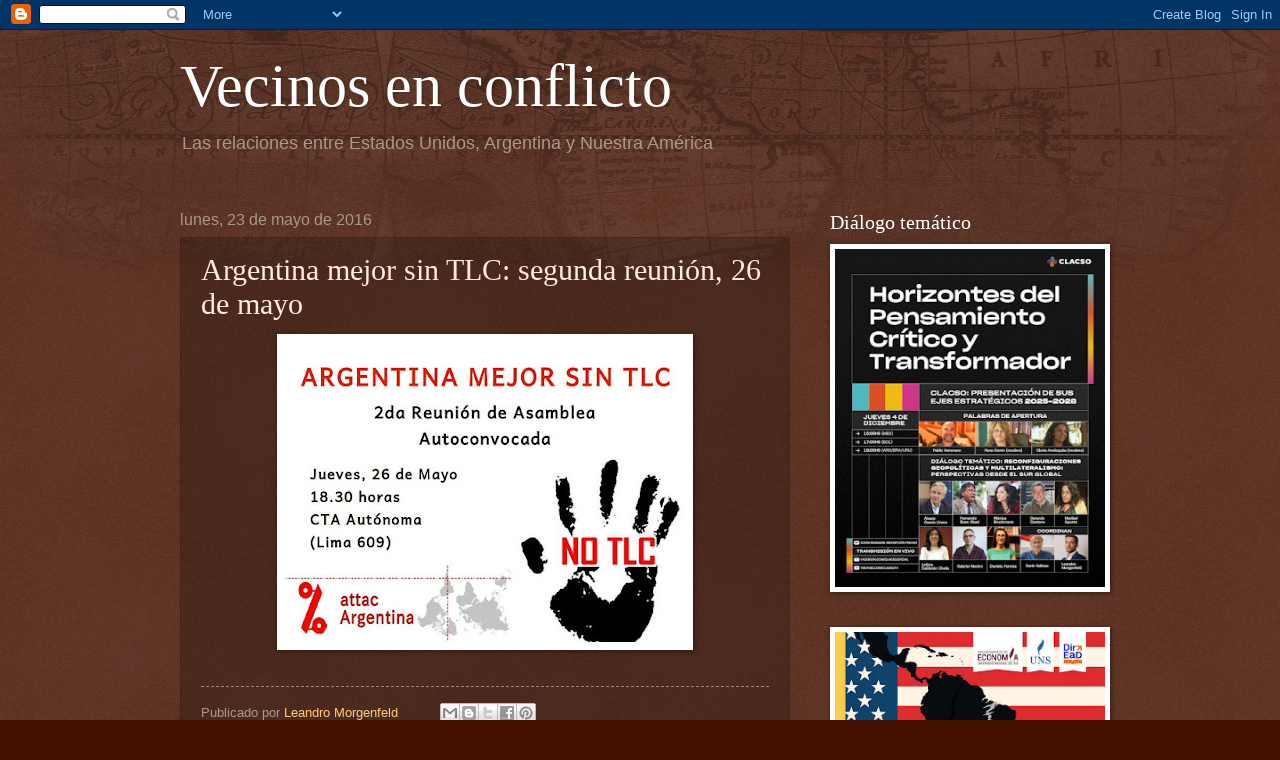

--- FILE ---
content_type: text/html; charset=UTF-8
request_url: https://www.vecinosenconflicto.com/2016/05/argentina-mejor-sin-tlc-segunda-reunion.html
body_size: 33884
content:
<!DOCTYPE html>
<html class='v2' dir='ltr' xmlns='http://www.w3.org/1999/xhtml' xmlns:b='http://www.google.com/2005/gml/b' xmlns:data='http://www.google.com/2005/gml/data' xmlns:expr='http://www.google.com/2005/gml/expr'>
<head>
<link href='https://www.blogger.com/static/v1/widgets/4128112664-css_bundle_v2.css' rel='stylesheet' type='text/css'/>
<meta content='7a834df12ddc5104' name='yandex-verification'/>
<meta content='huApPDp2VVgXPnDsu9v1rUEvD48SkyJ7CMvdi1Jooak' name='google-site-verification'/>
<meta content='width=1100' name='viewport'/>
<meta content='text/html; charset=UTF-8' http-equiv='Content-Type'/>
<meta content='blogger' name='generator'/>
<link href='https://www.vecinosenconflicto.com/favicon.ico' rel='icon' type='image/x-icon'/>
<link href='https://www.vecinosenconflicto.com/2016/05/argentina-mejor-sin-tlc-segunda-reunion.html' rel='canonical'/>
<link rel="alternate" type="application/atom+xml" title="Vecinos en conflicto - Atom" href="https://www.vecinosenconflicto.com/feeds/posts/default" />
<link rel="alternate" type="application/rss+xml" title="Vecinos en conflicto - RSS" href="https://www.vecinosenconflicto.com/feeds/posts/default?alt=rss" />
<link rel="service.post" type="application/atom+xml" title="Vecinos en conflicto - Atom" href="https://www.blogger.com/feeds/2626452894278156151/posts/default" />

<link rel="alternate" type="application/atom+xml" title="Vecinos en conflicto - Atom" href="https://www.vecinosenconflicto.com/feeds/2552814379643152390/comments/default" />
<!--Can't find substitution for tag [blog.ieCssRetrofitLinks]-->
<link href='https://blogger.googleusercontent.com/img/b/R29vZ2xl/AVvXsEjzzImlv4frb3ZPqnvvIUjsSMCBMs2kWWixO6gi8Epc0aLDxkANEaaZx23ls6uEPvoe5WJ3okBeMBgsBBlxcQNolVEu_9SVhukZuezoineuCrmcyEOLxLspf6BbFF7zrEvt-gMe3u-kUdY/s400/flyer+para+reunion+26.5..jpg' rel='image_src'/>
<meta content='https://www.vecinosenconflicto.com/2016/05/argentina-mejor-sin-tlc-segunda-reunion.html' property='og:url'/>
<meta content='Argentina mejor sin TLC: segunda reunión, 26 de mayo' property='og:title'/>
<meta content='  ' property='og:description'/>
<meta content='https://blogger.googleusercontent.com/img/b/R29vZ2xl/AVvXsEjzzImlv4frb3ZPqnvvIUjsSMCBMs2kWWixO6gi8Epc0aLDxkANEaaZx23ls6uEPvoe5WJ3okBeMBgsBBlxcQNolVEu_9SVhukZuezoineuCrmcyEOLxLspf6BbFF7zrEvt-gMe3u-kUdY/w1200-h630-p-k-no-nu/flyer+para+reunion+26.5..jpg' property='og:image'/>
<title>Vecinos en conflicto: Argentina mejor sin TLC: segunda reunión, 26 de mayo</title>
<style id='page-skin-1' type='text/css'><!--
/*
-----------------------------------------------
Blogger Template Style
Name:     Watermark
Designer: Blogger
URL:      www.blogger.com
----------------------------------------------- */
/* Use this with templates/1ktemplate-*.html */
/* Content
----------------------------------------------- */
body {
font: normal normal 14px Arial, Tahoma, Helvetica, FreeSans, sans-serif;
color: #ffeddd;
background: #441300 url(//www.blogblog.com/1kt/watermark/body_background_navigator.png) repeat scroll top left;
}
html body .content-outer {
min-width: 0;
max-width: 100%;
width: 100%;
}
.content-outer {
font-size: 92%;
}
a:link {
text-decoration:none;
color: #ffca77;
}
a:visited {
text-decoration:none;
color: #ff8566;
}
a:hover {
text-decoration:underline;
color: #ffedcc;
}
.body-fauxcolumns .cap-top {
margin-top: 30px;
background: transparent url(//www.blogblog.com/1kt/watermark/body_overlay_navigator.png) no-repeat scroll top center;
height: 256px;
}
.content-inner {
padding: 0;
}
/* Header
----------------------------------------------- */
.header-inner .Header .titlewrapper,
.header-inner .Header .descriptionwrapper {
padding-left: 20px;
padding-right: 20px;
}
.Header h1 {
font: normal normal 60px Georgia, Utopia, 'Palatino Linotype', Palatino, serif;
color: #ffffff;
text-shadow: 2px 2px rgba(0, 0, 0, .1);
}
.Header h1 a {
color: #ffffff;
}
.Header .description {
font-size: 140%;
color: #aa9888;
}
/* Tabs
----------------------------------------------- */
.tabs-inner .section {
margin: 0 20px;
}
.tabs-inner .PageList, .tabs-inner .LinkList, .tabs-inner .Labels {
margin-left: -11px;
margin-right: -11px;
background-color: transparent;
border-top: 0 solid #ffffff;
border-bottom: 0 solid #ffffff;
-moz-box-shadow: 0 0 0 rgba(0, 0, 0, .3);
-webkit-box-shadow: 0 0 0 rgba(0, 0, 0, .3);
-goog-ms-box-shadow: 0 0 0 rgba(0, 0, 0, .3);
box-shadow: 0 0 0 rgba(0, 0, 0, .3);
}
.tabs-inner .PageList .widget-content,
.tabs-inner .LinkList .widget-content,
.tabs-inner .Labels .widget-content {
margin: -3px -11px;
background: transparent none  no-repeat scroll right;
}
.tabs-inner .widget ul {
padding: 2px 25px;
max-height: 34px;
background: transparent none no-repeat scroll left;
}
.tabs-inner .widget li {
border: none;
}
.tabs-inner .widget li a {
display: inline-block;
padding: .25em 1em;
font: normal normal 20px Georgia, Utopia, 'Palatino Linotype', Palatino, serif;
color: #ffca77;
border-right: 1px solid #776555;
}
.tabs-inner .widget li:first-child a {
border-left: 1px solid #776555;
}
.tabs-inner .widget li.selected a, .tabs-inner .widget li a:hover {
color: #ffffff;
}
/* Headings
----------------------------------------------- */
h2 {
font: normal normal 20px Georgia, Utopia, 'Palatino Linotype', Palatino, serif;
color: #ffffff;
margin: 0 0 .5em;
}
h2.date-header {
font: normal normal 16px Arial, Tahoma, Helvetica, FreeSans, sans-serif;
color: #aa9888;
}
/* Main
----------------------------------------------- */
.main-inner .column-center-inner,
.main-inner .column-left-inner,
.main-inner .column-right-inner {
padding: 0 5px;
}
.main-outer {
margin-top: 0;
background: transparent none no-repeat scroll top left;
}
.main-inner {
padding-top: 30px;
}
.main-cap-top {
position: relative;
}
.main-cap-top .cap-right {
position: absolute;
height: 0;
width: 100%;
bottom: 0;
background: transparent none repeat-x scroll bottom center;
}
.main-cap-top .cap-left {
position: absolute;
height: 245px;
width: 280px;
right: 0;
bottom: 0;
background: transparent none no-repeat scroll bottom left;
}
/* Posts
----------------------------------------------- */
.post-outer {
padding: 15px 20px;
margin: 0 0 25px;
background: transparent url(//www.blogblog.com/1kt/watermark/post_background_navigator.png) repeat scroll top left;
_background-image: none;
border: dotted 1px #332111;
-moz-box-shadow: 0 0 0 rgba(0, 0, 0, .1);
-webkit-box-shadow: 0 0 0 rgba(0, 0, 0, .1);
-goog-ms-box-shadow: 0 0 0 rgba(0, 0, 0, .1);
box-shadow: 0 0 0 rgba(0, 0, 0, .1);
}
h3.post-title {
font: normal normal 30px Georgia, Utopia, 'Palatino Linotype', Palatino, serif;
margin: 0;
}
.comments h4 {
font: normal normal 30px Georgia, Utopia, 'Palatino Linotype', Palatino, serif;
margin: 1em 0 0;
}
.post-body {
font-size: 105%;
line-height: 1.5;
position: relative;
}
.post-header {
margin: 0 0 1em;
color: #aa9888;
}
.post-footer {
margin: 10px 0 0;
padding: 10px 0 0;
color: #aa9888;
border-top: dashed 1px #998777;
}
#blog-pager {
font-size: 140%
}
#comments .comment-author {
padding-top: 1.5em;
border-top: dashed 1px #998777;
background-position: 0 1.5em;
}
#comments .comment-author:first-child {
padding-top: 0;
border-top: none;
}
.avatar-image-container {
margin: .2em 0 0;
}
/* Comments
----------------------------------------------- */
.comments .comments-content .icon.blog-author {
background-repeat: no-repeat;
background-image: url([data-uri]);
}
.comments .comments-content .loadmore a {
border-top: 1px solid #998777;
border-bottom: 1px solid #998777;
}
.comments .continue {
border-top: 2px solid #998777;
}
/* Widgets
----------------------------------------------- */
.widget ul, .widget #ArchiveList ul.flat {
padding: 0;
list-style: none;
}
.widget ul li, .widget #ArchiveList ul.flat li {
padding: .35em 0;
text-indent: 0;
border-top: dashed 1px #998777;
}
.widget ul li:first-child, .widget #ArchiveList ul.flat li:first-child {
border-top: none;
}
.widget .post-body ul {
list-style: disc;
}
.widget .post-body ul li {
border: none;
}
.widget .zippy {
color: #998777;
}
.post-body img, .post-body .tr-caption-container, .Profile img, .Image img,
.BlogList .item-thumbnail img {
padding: 5px;
background: #fff;
-moz-box-shadow: 1px 1px 5px rgba(0, 0, 0, .5);
-webkit-box-shadow: 1px 1px 5px rgba(0, 0, 0, .5);
-goog-ms-box-shadow: 1px 1px 5px rgba(0, 0, 0, .5);
box-shadow: 1px 1px 5px rgba(0, 0, 0, .5);
}
.post-body img, .post-body .tr-caption-container {
padding: 8px;
}
.post-body .tr-caption-container {
color: #333333;
}
.post-body .tr-caption-container img {
padding: 0;
background: transparent;
border: none;
-moz-box-shadow: 0 0 0 rgba(0, 0, 0, .1);
-webkit-box-shadow: 0 0 0 rgba(0, 0, 0, .1);
-goog-ms-box-shadow: 0 0 0 rgba(0, 0, 0, .1);
box-shadow: 0 0 0 rgba(0, 0, 0, .1);
}
/* Footer
----------------------------------------------- */
.footer-outer {
color:#ffeddd;
background: #110000 url(https://resources.blogblog.com/blogblog/data/1kt/watermark/body_background_navigator.png) repeat scroll top left;
}
.footer-outer a {
color: #ffca77;
}
.footer-outer a:visited {
color: #ff8566;
}
.footer-outer a:hover {
color: #ffedcc;
}
.footer-outer .widget h2 {
color: #ffffff;
}
/* Mobile
----------------------------------------------- */
body.mobile  {
background-size: 100% auto;
}
.mobile .body-fauxcolumn-outer {
background: transparent none repeat scroll top left;
}
html .mobile .mobile-date-outer {
border-bottom: none;
background: transparent url(//www.blogblog.com/1kt/watermark/post_background_navigator.png) repeat scroll top left;
_background-image: none;
margin-bottom: 10px;
}
.mobile .main-inner .date-outer {
padding: 0;
}
.mobile .main-inner .date-header {
margin: 10px;
}
.mobile .main-cap-top {
z-index: -1;
}
.mobile .content-outer {
font-size: 100%;
}
.mobile .post-outer {
padding: 10px;
}
.mobile .main-cap-top .cap-left {
background: transparent none no-repeat scroll bottom left;
}
.mobile .body-fauxcolumns .cap-top {
margin: 0;
}
.mobile-link-button {
background: transparent url(//www.blogblog.com/1kt/watermark/post_background_navigator.png) repeat scroll top left;
}
.mobile-link-button a:link, .mobile-link-button a:visited {
color: #ffca77;
}
.mobile-index-date .date-header {
color: #aa9888;
}
.mobile-index-contents {
color: #ffeddd;
}
.mobile .tabs-inner .section {
margin: 0;
}
.mobile .tabs-inner .PageList {
margin-left: 0;
margin-right: 0;
}
.mobile .tabs-inner .PageList .widget-content {
margin: 0;
color: #ffffff;
background: transparent url(//www.blogblog.com/1kt/watermark/post_background_navigator.png) repeat scroll top left;
}
.mobile .tabs-inner .PageList .widget-content .pagelist-arrow {
border-left: 1px solid #776555;
}

--></style>
<style id='template-skin-1' type='text/css'><!--
body {
min-width: 960px;
}
.content-outer, .content-fauxcolumn-outer, .region-inner {
min-width: 960px;
max-width: 960px;
_width: 960px;
}
.main-inner .columns {
padding-left: 0;
padding-right: 310px;
}
.main-inner .fauxcolumn-center-outer {
left: 0;
right: 310px;
/* IE6 does not respect left and right together */
_width: expression(this.parentNode.offsetWidth -
parseInt("0") -
parseInt("310px") + 'px');
}
.main-inner .fauxcolumn-left-outer {
width: 0;
}
.main-inner .fauxcolumn-right-outer {
width: 310px;
}
.main-inner .column-left-outer {
width: 0;
right: 100%;
margin-left: -0;
}
.main-inner .column-right-outer {
width: 310px;
margin-right: -310px;
}
#layout {
min-width: 0;
}
#layout .content-outer {
min-width: 0;
width: 800px;
}
#layout .region-inner {
min-width: 0;
width: auto;
}
body#layout div.add_widget {
padding: 8px;
}
body#layout div.add_widget a {
margin-left: 32px;
}
--></style>
<script type='text/javascript'>
        (function(i,s,o,g,r,a,m){i['GoogleAnalyticsObject']=r;i[r]=i[r]||function(){
        (i[r].q=i[r].q||[]).push(arguments)},i[r].l=1*new Date();a=s.createElement(o),
        m=s.getElementsByTagName(o)[0];a.async=1;a.src=g;m.parentNode.insertBefore(a,m)
        })(window,document,'script','https://www.google-analytics.com/analytics.js','ga');
        ga('create', 'UA-92548733-1', 'auto', 'blogger');
        ga('blogger.send', 'pageview');
      </script>
<link href='https://www.blogger.com/dyn-css/authorization.css?targetBlogID=2626452894278156151&amp;zx=53714cf9-8cf5-4365-92ef-9622f59dbb92' media='none' onload='if(media!=&#39;all&#39;)media=&#39;all&#39;' rel='stylesheet'/><noscript><link href='https://www.blogger.com/dyn-css/authorization.css?targetBlogID=2626452894278156151&amp;zx=53714cf9-8cf5-4365-92ef-9622f59dbb92' rel='stylesheet'/></noscript>
<meta name='google-adsense-platform-account' content='ca-host-pub-1556223355139109'/>
<meta name='google-adsense-platform-domain' content='blogspot.com'/>

</head>
<body class='loading variant-navigator'>
<div class='navbar section' id='navbar' name='Barra de navegación'><div class='widget Navbar' data-version='1' id='Navbar1'><script type="text/javascript">
    function setAttributeOnload(object, attribute, val) {
      if(window.addEventListener) {
        window.addEventListener('load',
          function(){ object[attribute] = val; }, false);
      } else {
        window.attachEvent('onload', function(){ object[attribute] = val; });
      }
    }
  </script>
<div id="navbar-iframe-container"></div>
<script type="text/javascript" src="https://apis.google.com/js/platform.js"></script>
<script type="text/javascript">
      gapi.load("gapi.iframes:gapi.iframes.style.bubble", function() {
        if (gapi.iframes && gapi.iframes.getContext) {
          gapi.iframes.getContext().openChild({
              url: 'https://www.blogger.com/navbar/2626452894278156151?po\x3d2552814379643152390\x26origin\x3dhttps://www.vecinosenconflicto.com',
              where: document.getElementById("navbar-iframe-container"),
              id: "navbar-iframe"
          });
        }
      });
    </script><script type="text/javascript">
(function() {
var script = document.createElement('script');
script.type = 'text/javascript';
script.src = '//pagead2.googlesyndication.com/pagead/js/google_top_exp.js';
var head = document.getElementsByTagName('head')[0];
if (head) {
head.appendChild(script);
}})();
</script>
</div></div>
<div class='body-fauxcolumns'>
<div class='fauxcolumn-outer body-fauxcolumn-outer'>
<div class='cap-top'>
<div class='cap-left'></div>
<div class='cap-right'></div>
</div>
<div class='fauxborder-left'>
<div class='fauxborder-right'></div>
<div class='fauxcolumn-inner'>
</div>
</div>
<div class='cap-bottom'>
<div class='cap-left'></div>
<div class='cap-right'></div>
</div>
</div>
</div>
<div class='content'>
<div class='content-fauxcolumns'>
<div class='fauxcolumn-outer content-fauxcolumn-outer'>
<div class='cap-top'>
<div class='cap-left'></div>
<div class='cap-right'></div>
</div>
<div class='fauxborder-left'>
<div class='fauxborder-right'></div>
<div class='fauxcolumn-inner'>
</div>
</div>
<div class='cap-bottom'>
<div class='cap-left'></div>
<div class='cap-right'></div>
</div>
</div>
</div>
<div class='content-outer'>
<div class='content-cap-top cap-top'>
<div class='cap-left'></div>
<div class='cap-right'></div>
</div>
<div class='fauxborder-left content-fauxborder-left'>
<div class='fauxborder-right content-fauxborder-right'></div>
<div class='content-inner'>
<header>
<div class='header-outer'>
<div class='header-cap-top cap-top'>
<div class='cap-left'></div>
<div class='cap-right'></div>
</div>
<div class='fauxborder-left header-fauxborder-left'>
<div class='fauxborder-right header-fauxborder-right'></div>
<div class='region-inner header-inner'>
<div class='header section' id='header' name='Cabecera'><div class='widget Header' data-version='1' id='Header1'>
<div id='header-inner'>
<div class='titlewrapper'>
<h1 class='title'>
<a href='https://www.vecinosenconflicto.com/'>
Vecinos en conflicto
</a>
</h1>
</div>
<div class='descriptionwrapper'>
<p class='description'><span>Las relaciones entre Estados Unidos, Argentina y Nuestra América</span></p>
</div>
</div>
</div></div>
</div>
</div>
<div class='header-cap-bottom cap-bottom'>
<div class='cap-left'></div>
<div class='cap-right'></div>
</div>
</div>
</header>
<div class='tabs-outer'>
<div class='tabs-cap-top cap-top'>
<div class='cap-left'></div>
<div class='cap-right'></div>
</div>
<div class='fauxborder-left tabs-fauxborder-left'>
<div class='fauxborder-right tabs-fauxborder-right'></div>
<div class='region-inner tabs-inner'>
<div class='tabs no-items section' id='crosscol' name='Multicolumnas'></div>
<div class='tabs no-items section' id='crosscol-overflow' name='Cross-Column 2'></div>
</div>
</div>
<div class='tabs-cap-bottom cap-bottom'>
<div class='cap-left'></div>
<div class='cap-right'></div>
</div>
</div>
<div class='main-outer'>
<div class='main-cap-top cap-top'>
<div class='cap-left'></div>
<div class='cap-right'></div>
</div>
<div class='fauxborder-left main-fauxborder-left'>
<div class='fauxborder-right main-fauxborder-right'></div>
<div class='region-inner main-inner'>
<div class='columns fauxcolumns'>
<div class='fauxcolumn-outer fauxcolumn-center-outer'>
<div class='cap-top'>
<div class='cap-left'></div>
<div class='cap-right'></div>
</div>
<div class='fauxborder-left'>
<div class='fauxborder-right'></div>
<div class='fauxcolumn-inner'>
</div>
</div>
<div class='cap-bottom'>
<div class='cap-left'></div>
<div class='cap-right'></div>
</div>
</div>
<div class='fauxcolumn-outer fauxcolumn-left-outer'>
<div class='cap-top'>
<div class='cap-left'></div>
<div class='cap-right'></div>
</div>
<div class='fauxborder-left'>
<div class='fauxborder-right'></div>
<div class='fauxcolumn-inner'>
</div>
</div>
<div class='cap-bottom'>
<div class='cap-left'></div>
<div class='cap-right'></div>
</div>
</div>
<div class='fauxcolumn-outer fauxcolumn-right-outer'>
<div class='cap-top'>
<div class='cap-left'></div>
<div class='cap-right'></div>
</div>
<div class='fauxborder-left'>
<div class='fauxborder-right'></div>
<div class='fauxcolumn-inner'>
</div>
</div>
<div class='cap-bottom'>
<div class='cap-left'></div>
<div class='cap-right'></div>
</div>
</div>
<!-- corrects IE6 width calculation -->
<div class='columns-inner'>
<div class='column-center-outer'>
<div class='column-center-inner'>
<div class='main section' id='main' name='Principal'><div class='widget Blog' data-version='1' id='Blog1'>
<div class='blog-posts hfeed'>

          <div class="date-outer">
        
<h2 class='date-header'><span>lunes, 23 de mayo de 2016</span></h2>

          <div class="date-posts">
        
<div class='post-outer'>
<div class='post hentry uncustomized-post-template' itemprop='blogPost' itemscope='itemscope' itemtype='http://schema.org/BlogPosting'>
<meta content='https://blogger.googleusercontent.com/img/b/R29vZ2xl/AVvXsEjzzImlv4frb3ZPqnvvIUjsSMCBMs2kWWixO6gi8Epc0aLDxkANEaaZx23ls6uEPvoe5WJ3okBeMBgsBBlxcQNolVEu_9SVhukZuezoineuCrmcyEOLxLspf6BbFF7zrEvt-gMe3u-kUdY/s400/flyer+para+reunion+26.5..jpg' itemprop='image_url'/>
<meta content='2626452894278156151' itemprop='blogId'/>
<meta content='2552814379643152390' itemprop='postId'/>
<a name='2552814379643152390'></a>
<h3 class='post-title entry-title' itemprop='name'>
Argentina mejor sin TLC: segunda reunión, 26 de mayo
</h3>
<div class='post-header'>
<div class='post-header-line-1'></div>
</div>
<div class='post-body entry-content' id='post-body-2552814379643152390' itemprop='description articleBody'>
<div class="separator" style="clear: both; text-align: center;">
<a href="https://blogger.googleusercontent.com/img/b/R29vZ2xl/AVvXsEjzzImlv4frb3ZPqnvvIUjsSMCBMs2kWWixO6gi8Epc0aLDxkANEaaZx23ls6uEPvoe5WJ3okBeMBgsBBlxcQNolVEu_9SVhukZuezoineuCrmcyEOLxLspf6BbFF7zrEvt-gMe3u-kUdY/s1600/flyer+para+reunion+26.5..jpg" imageanchor="1" style="margin-left: 1em; margin-right: 1em;"><img border="0" height="300" src="https://blogger.googleusercontent.com/img/b/R29vZ2xl/AVvXsEjzzImlv4frb3ZPqnvvIUjsSMCBMs2kWWixO6gi8Epc0aLDxkANEaaZx23ls6uEPvoe5WJ3okBeMBgsBBlxcQNolVEu_9SVhukZuezoineuCrmcyEOLxLspf6BbFF7zrEvt-gMe3u-kUdY/s400/flyer+para+reunion+26.5..jpg" width="400" /></a></div>
<br />
<div style='clear: both;'></div>
</div>
<div class='post-footer'>
<div class='post-footer-line post-footer-line-1'>
<span class='post-author vcard'>
Publicado por
<span class='fn' itemprop='author' itemscope='itemscope' itemtype='http://schema.org/Person'>
<meta content='https://www.blogger.com/profile/10215253342926412023' itemprop='url'/>
<a class='g-profile' href='https://www.blogger.com/profile/10215253342926412023' rel='author' title='author profile'>
<span itemprop='name'>Leandro Morgenfeld</span>
</a>
</span>
</span>
<span class='post-timestamp'>
</span>
<span class='post-comment-link'>
</span>
<span class='post-icons'>
<span class='item-control blog-admin pid-1993651275'>
<a href='https://www.blogger.com/post-edit.g?blogID=2626452894278156151&postID=2552814379643152390&from=pencil' title='Editar entrada'>
<img alt='' class='icon-action' height='18' src='https://resources.blogblog.com/img/icon18_edit_allbkg.gif' width='18'/>
</a>
</span>
</span>
<div class='post-share-buttons goog-inline-block'>
<a class='goog-inline-block share-button sb-email' href='https://www.blogger.com/share-post.g?blogID=2626452894278156151&postID=2552814379643152390&target=email' target='_blank' title='Enviar por correo electrónico'><span class='share-button-link-text'>Enviar por correo electrónico</span></a><a class='goog-inline-block share-button sb-blog' href='https://www.blogger.com/share-post.g?blogID=2626452894278156151&postID=2552814379643152390&target=blog' onclick='window.open(this.href, "_blank", "height=270,width=475"); return false;' target='_blank' title='Escribe un blog'><span class='share-button-link-text'>Escribe un blog</span></a><a class='goog-inline-block share-button sb-twitter' href='https://www.blogger.com/share-post.g?blogID=2626452894278156151&postID=2552814379643152390&target=twitter' target='_blank' title='Compartir en X'><span class='share-button-link-text'>Compartir en X</span></a><a class='goog-inline-block share-button sb-facebook' href='https://www.blogger.com/share-post.g?blogID=2626452894278156151&postID=2552814379643152390&target=facebook' onclick='window.open(this.href, "_blank", "height=430,width=640"); return false;' target='_blank' title='Compartir con Facebook'><span class='share-button-link-text'>Compartir con Facebook</span></a><a class='goog-inline-block share-button sb-pinterest' href='https://www.blogger.com/share-post.g?blogID=2626452894278156151&postID=2552814379643152390&target=pinterest' target='_blank' title='Compartir en Pinterest'><span class='share-button-link-text'>Compartir en Pinterest</span></a>
</div>
</div>
<div class='post-footer-line post-footer-line-2'>
<span class='post-labels'>
</span>
</div>
<div class='post-footer-line post-footer-line-3'>
<span class='post-location'>
</span>
</div>
</div>
</div>
<div class='comments' id='comments'>
<a name='comments'></a>
<h4>No hay comentarios:</h4>
<div id='Blog1_comments-block-wrapper'>
<dl class='avatar-comment-indent' id='comments-block'>
</dl>
</div>
<p class='comment-footer'>
<div class='comment-form'>
<a name='comment-form'></a>
<h4 id='comment-post-message'>Publicar un comentario</h4>
<p>
</p>
<a href='https://www.blogger.com/comment/frame/2626452894278156151?po=2552814379643152390&hl=es&saa=85391&origin=https://www.vecinosenconflicto.com' id='comment-editor-src'></a>
<iframe allowtransparency='true' class='blogger-iframe-colorize blogger-comment-from-post' frameborder='0' height='410px' id='comment-editor' name='comment-editor' src='' width='100%'></iframe>
<script src='https://www.blogger.com/static/v1/jsbin/1345082660-comment_from_post_iframe.js' type='text/javascript'></script>
<script type='text/javascript'>
      BLOG_CMT_createIframe('https://www.blogger.com/rpc_relay.html');
    </script>
</div>
</p>
</div>
</div>

        </div></div>
      
</div>
<div class='blog-pager' id='blog-pager'>
<span id='blog-pager-newer-link'>
<a class='blog-pager-newer-link' href='https://www.vecinosenconflicto.com/2016/05/mientras-ayer-la-mano-derecha-del.html' id='Blog1_blog-pager-newer-link' title='Entrada más reciente'>Entrada más reciente</a>
</span>
<span id='blog-pager-older-link'>
<a class='blog-pager-older-link' href='https://www.vecinosenconflicto.com/2016/05/ahora-convocan-repudiar-la-presencia.html' id='Blog1_blog-pager-older-link' title='Entrada antigua'>Entrada antigua</a>
</span>
<a class='home-link' href='https://www.vecinosenconflicto.com/'>Inicio</a>
</div>
<div class='clear'></div>
<div class='post-feeds'>
<div class='feed-links'>
Suscribirse a:
<a class='feed-link' href='https://www.vecinosenconflicto.com/feeds/2552814379643152390/comments/default' target='_blank' type='application/atom+xml'>Enviar comentarios (Atom)</a>
</div>
</div>
</div></div>
</div>
</div>
<div class='column-left-outer'>
<div class='column-left-inner'>
<aside>
</aside>
</div>
</div>
<div class='column-right-outer'>
<div class='column-right-inner'>
<aside>
<div class='sidebar section' id='sidebar-right-1'><div class='widget Image' data-version='1' id='Image34'>
<h2>Diálogo temático</h2>
<div class='widget-content'>
<a href='https://www.clacso.org/actividad/dialogo-horizontes-del-pensamiento-critico-y-transformador-2/'>
<img alt='Diálogo temático' height='378' id='Image34_img' src='https://blogger.googleusercontent.com/img/a/AVvXsEh4YtHkpTB5tO8DKvb_pf2HQnzgDCkf9XQY81qYSciz_5PH257Enq6Zff-DVbLb72RlC6xmc8U_QSCDRnuxzT10cuLhb7Yzf-IYIe6NavQyHrE1drQpFS_L9TJPmIRVUgr16KQPTOBFWfU3kWVWFqpFzGcwgvmQJvBzaZZK2Y7ykDk63HkAE2XUGX3_3zg=s378' width='302'/>
</a>
<br/>
</div>
<div class='clear'></div>
</div><div class='widget Image' data-version='1' id='Image33'>
<div class='widget-content'>
<a href='https://www.continuar.uns.edu.ar/curso-gd-eu.html'>
<img alt='' height='378' id='Image33_img' src='https://blogger.googleusercontent.com/img/a/AVvXsEjyR2LXFMzP7COmi4_Zdqr65Uq8JlG-kU2Tll8WoqJ31-OO4gDC5kVTeOHI56dGtrdm_PDhomBu97b8COu_3LIR_rB9d0Uc9pfuM72TxCr8Dz05tEXzN6HdWdGjhRbla2v5ySogjq9D7VIoyDTfKgFqIZ4xciNYi5p55apgsHcuDZHD_fPOlPVTjjQI9D0=s378' width='302'/>
</a>
<br/>
<span class='caption'> Estados Unidos - América Latina  en un contexto de transición  hegemónica</span>
</div>
<div class='clear'></div>
</div><div class='widget Image' data-version='1' id='Image32'>
<h2>Presentación libro Brasil junio 2025</h2>
<div class='widget-content'>
<img alt='Presentación libro Brasil junio 2025' height='428' id='Image32_img' src='https://blogger.googleusercontent.com/img/a/AVvXsEhk_0-3pq5SnDC2NtFzzKYQzF33S5Sgjrdk2Oz9StvCbngwSAQ22ZNgg6gzENSl0Y23TfgrUgdOhUP3j3WESQ1qAqn_cv2AETklRF0Hu53yLfofBScT_MdXJ5tsCCIvqbr4xwb1i1K5ROTfFD1HDhavVFHtfATeYN4H2vM7PnD9Lckq8Ada72FEHmDqnGA=s428' width='302'/>
<br/>
</div>
<div class='clear'></div>
</div><div class='widget Image' data-version='1' id='Image31'>
<h2>Podcast sobre el libro (escuchalo clickeando acá)</h2>
<div class='widget-content'>
<a href='https://open.spotify.com/episode/5yiCSx4288G3N9yfWT6Qby?si=PH8_SHSqTSGmwQutgbbv-g&nd=1&dlsi=2b42d99af9a54abf'>
<img alt='Podcast sobre el libro (escuchalo clickeando acá)' height='327' id='Image31_img' src='https://blogger.googleusercontent.com/img/a/AVvXsEgS6MDLr9rjU_9nHKmNWCdi_G07FmMKtDYs9kZp0DZ5d6D8ZUMcsTM6CJKolq231wI1ZbKi0sQ7WgDkJCNOpauYAKxKqcIVeWbjUVzGXZAwprNrsanoAkvGkkiNyJTVGFkMhggt0SwmC1Pu5feQaNZb6iIDaoRlWrVsGUZkJY1PM0HgrSILYBHXiOZwRHU=s327' width='302'/>
</a>
<br/>
</div>
<div class='clear'></div>
</div><div class='widget Image' data-version='1' id='Image29'>
<h2>Novedad editorial</h2>
<div class='widget-content'>
<a href='https://www.clacso.org/nuestra-america-estados-unidos-y-china/'>
<img alt='Novedad editorial' height='378' id='Image29_img' src='https://blogger.googleusercontent.com/img/a/AVvXsEgkMDDAq2iMfwMvNdCzBZbotOLdyr8Az_Inq4q9vjp24MwR9P5GW3X6wqBdPzZKLvKg3OHBQ1MebKF1q7JZWaozWMLxaQp0Np4oZzN5t47SfJdPLi64uc0pA5rZHmoZlqBkdnlphvxuc2YrVM9ZDwFyNpljILJNjuZkLyhddPLm-OhrUsj9KBHHKfukvI0=s378' width='302'/>
</a>
<br/>
<span class='caption'>Descargá acá el libro gratis!</span>
</div>
<div class='clear'></div>
</div><div class='widget Image' data-version='1' id='Image30'>
<div class='widget-content'>
<img alt='' height='537' id='Image30_img' src='https://blogger.googleusercontent.com/img/a/AVvXsEhi5RMeGMOOyDtbsdPUGRa_0RrDrJDN2aMenT7MHn5rFz6GfNAY7QTQvfZOhPfC4hDVDNf_gahol5HDFxgNUUzOsm0Rjz2eRp4zTps_d_TOA8SkyR7FPINIEUaoTYB70XqDzYDYQMWqe2K_QgJuHasDMiChpPkQwYcoyaWjj-D6mG2UBm-OLPegaGfd6xc=s537' width='302'/>
<br/>
</div>
<div class='clear'></div>
</div><div class='widget Image' data-version='1' id='Image25'>
<h2>Curso octubre 2024</h2>
<div class='widget-content'>
<a href='https://www.eldiplo.org/curso-%C2%B7-estados-unidos-elecciones-en-una-democracia-desgarrada/#n_1'>
<img alt='Curso octubre 2024' height='302' id='Image25_img' src='https://blogger.googleusercontent.com/img/a/AVvXsEgsc79bcOHos8ZG97kW5S9syIA7rpxsePJB886-Aln30bXzZ6z-jn6zlUL-EGgr-qKxmzrxZunV0CCpyCaLAjoNh0MljmayDxaHFyAwSN3ivXbqtHuzXe8EFdaQTY033u45rnYRSIy0b53xOGsRHbzxgqeMxcuGTA2D08TReQ_mcCfwTtkp1sIie30CT5o=s302' width='302'/>
</a>
<br/>
</div>
<div class='clear'></div>
</div><div class='widget Image' data-version='1' id='Image2'>
<h2>Novedad 2024!</h2>
<div class='widget-content'>
<a href='https://www.edicionesimagomundi.com/producto/la-argentina-en-las-diez-primeras-conferencias-panamericanas/'>
<img alt='Novedad 2024!' height='391' id='Image2_img' src='https://blogger.googleusercontent.com/img/a/AVvXsEiO2-Qp82RbH2Is_trQCUSyp1vjR4Tfn_7m5FaXXMbf3uwCuE1VK9FClX47Hyj5xDQGQWS5jZzxNso1NV2ddFMR_dYPdV4mlAHoR5dU09_3DMsVtgGDUc44lgrJUfX6XJI9nk9Fm3h4Y0ey0qcp9xUWOUL6p6ttON0fHqUA3ChrrfxgJopcjU7xahFgudQ=s391' width='302'/>
</a>
<br/>
<span class='caption'>Descargá el libro clickeando en la imagen</span>
</div>
<div class='clear'></div>
</div><div class='widget LinkList' data-version='1' id='LinkList5'>
<h2>"Nuestra América frente a la doctrina Monroe"</h2>
<div class='widget-content'>
<ul>
<li><a href='https://wa.me/p/7350933544934290/5491126788721'>Comprá el libro impreso acá</a></li>
</ul>
<div class='clear'></div>
</div>
</div><div class='widget Image' data-version='1' id='Image28'>
<h2>Novedad editorial 2023!</h2>
<div class='widget-content'>
<a href='https://bitly.ws/T9p7'>
<img alt='Novedad editorial 2023!' height='452' id='Image28_img' src='https://blogger.googleusercontent.com/img/a/AVvXsEgMP_5dm44lyEyKAiL12FO3z11yIW_AukdU8HHR_9523-prwjn1ihq9_9nfSHt3Akg0cxrycFyWl2s_Q9h0smxzgaHe8A9VB0kC5MrVn5FkG60KDrNcu3uDBaNI4cmcbBcQQbLa_hm9QOlqAQnvemXY3bBbtW0TPtsqAGkEyLSBYmOe7GV4fvYyh_KB_Vs=s452' width='302'/>
</a>
<br/>
<span class='caption'>Nuestra América frente a la doctrina Monroe. 200 años de disputas (CLACSO y Batalla de ideas)</span>
</div>
<div class='clear'></div>
</div><div class='widget Image' data-version='1' id='Image27'>
<div class='widget-content'>
<img alt='' height='453' id='Image27_img' src='https://blogger.googleusercontent.com/img/a/AVvXsEiBkhj7MJk0ewsGyzryNTefXaEziEDolcwK0TsOJrxdTZ4fYzZvTzBy1KY6J1gZEwSYZHFJfgOtN6zoA3y8kmVEsn6vsFOK1uQ3pv3iCoDLTwb7aitKBpOqla-EDpKxDO7fA50JyXnIAJIzZqiX42so_dYccVjvq_wGmsk2-d2l4JOF6ih1ld49E5j6=s453' width='302'/>
<br/>
</div>
<div class='clear'></div>
</div><div class='widget LinkList' data-version='1' id='LinkList4'>
<h2>Artículos Morgenfeld 2022-2024</h2>
<div class='widget-content'>
<ul>
<li><a href='https://revistaeypp.flacso.org.ar/files/revistas/1730418327_99-124.pdf'>"Argentina ante la disputa global entre los Estados Unidos y China" (Revista Estado y Políticas Públicas, 2024)</a></li>
<li><a href='https://primera-linea.com.ar/2022/08/20/juegos-guerra-geopolitica-escalada-militar-mundial/'>"Juegos de guerra: el trasfondo geopolítico de la escalada militar mundial" (Primera Línea, 21/08/2022)</a></li>
<li><a href='https://ojs.econ.uba.ar/index.php/revistaCICLOS/article/view/2349/3138'>"La visita del Secretario de Estado Alexander Haig en el marco de la frustrada mediación de Estados Unidos en el conflicto de Malvinas" (Revista Ciclos, 2022)</a></li>
<li><a href='https://www.clacso.org/boletin-7-estados-unidos-miradas-criticas-desde-nuestra-america/'>"Nuestra América frente a Estados Unidos luego del traspié de Biden en Los Ángeles" (Boletín #7 GT EEUU, julio 2022)</a></li>
<li><a href='https://primera-linea.com.ar/2022/07/16/alberto-de-cumbre-en-cumbre-en-un-mundo-en-disputa/'>"Alberto, de cumbre en cumbre, en un mundo en disputa" (Primera Línea, 16/07/2022)</a></li>
<li><a href='https://jacobinlat.com/2022/06/15/cumbre-de-las-americas-fracaso-de-biden-y-oportunidad-para-nuestra-america/?fbclid=IwAR2vuh4gXYjXUutBoh-3Ta4ukkg0khniG89tmes2hfC_U3G-tBitQKwt7Rg'>"Cumbre de las Américas: fracaso y oportunidad" (Jacobin, 15/06/2022)</a></li>
<li><a href='http://www.saber.ula.ve/handle/123456789/48042'>"América Latina y crisis de la hegemonía estadounidense: disputas en el BID y y la Cumbre de las Américas" (Cuadernos sobre Relaciones Internacionales, Regionalismo y Desarrollo, 2022)</a></li>
<li><a href='https://primera-linea.com.ar/2022/05/28/america-latina-ante-la-diluida-cumbre-de-las-americas/'>"América Latina ante la diluida Cumbre de las Américas" (Primera Línea, 29/05/2022) </a></li>
<li><a href='https://cna.cipi.cu/cna/issue/view/6'>"Biden, la disputa global y la Cumbre de las Américas de Los Ángeles" (Cuadernos de Nuestra América, 2022)</a></li>
<li><a href='https://primera-linea.com.ar/2022/10/22/elecciones-eeuu-vuelta-trump/'>"Las elecciones en EE.UU. y la temida vuelta del trumpismo" (Primera Línea, 22/10/2022)</a></li>
<li><a href='http://www.vecinosenconflicto.com/2022/10/cumbre-de-las-americas-la-respuesta.html '>"Cumbre de las Américas: la respuesta latinoamericana ante la embestida de Biden" (Revista Foro, 09/2022)</a></li>
<li><a href='https://primera-linea.com.ar/2022/09/17/argentina-estados-unidos-politica-exterior/'>"Massa y Alberto en Estados Unidos: &#191;una nueva política exterior?" (Primera Línea, 17/09/2022)</a></li>
<li><a href='http://www.vecinosenconflicto.com/2022/09/resena-de-la-geopolitica-ambiental-de.html'>Reseña de "La geopolítica ambiental de Estados Unidos y sus aliados del norte global. Implicancias para América Latina" (Le Monde, 09/2022)</a></li>
<li><a href='https://primera-linea.com.ar/2022/11/26/patria-grande/'>"La hora de la Patria Grande" (Primera Línea, 26/11/2022)</a></li>
<li><a href='https://jacobinlat.com/2022/10/18/sanciones-de-destruccion-masiva/'>"Sanciones de destrucción masiva" (Jacobin, 28/10/2022)</a></li>
</ul>
<div class='clear'></div>
</div>
</div><div class='widget Image' data-version='1' id='Image26'>
<h2>Novedad octubre 2021!</h2>
<div class='widget-content'>
<a href='https://www.clacso.org.ar/libreria-latinoamericana/libro_detalle.php?orden=&id_libro=2402&pageNum_rs_libros=0&totalRows_rs_libros=1572'>
<img alt='Novedad octubre 2021!' height='470' id='Image26_img' src='https://blogger.googleusercontent.com/img/b/R29vZ2xl/AVvXsEjaDRPoERVimV5Cz_vhsS2NGC7ThDG5U1z1DMXcPbCQnEjQ2WSKaauoFgsPhyzNL9bBzvOmDmyYVeMFV-FN3HlXuuZDT2W6-URbVtBx_bvBTZ8Nw-lZbfptwDCNGkYVO9myOIv1zg1dPUo/s470/Tapa+El+legado+de+Trump.jpg' width='302'/>
</a>
<br/>
<span class='caption'>Descarga gratuita al hacer click en la imagen del libro</span>
</div>
<div class='clear'></div>
</div><div class='widget Image' data-version='1' id='Image22'>
<h2>Novedad Diciembre 2020!</h2>
<div class='widget-content'>
<a href='https://www.teseopress.com/condicionantesinternos/'>
<img alt='Novedad Diciembre 2020!' height='465' id='Image22_img' src='https://blogger.googleusercontent.com/img/b/R29vZ2xl/AVvXsEgdqDcMhoGBXg6d0oDYNWtEE7dGZ3fv5wwNkACU3822-8bkINga2ScGOMhqDm2AZ6lhyr6queeodaYn5_0GZWzs21rQI0I_6pGvk6F9BKRYxC9-CcI2OzionYEiR5Witn-OavZZlLN5aLg/s1600/Los+condicionates+internos+de+la+pol%25C3%25ADtica+exterior+%2528M%25C3%25ADguez+y+Morgenfeld%2529+tapa.jpg' width='302'/>
</a>
<br/>
<span class='caption'>Descarga gratuita al hacer click en la imagen</span>
</div>
<div class='clear'></div>
</div><div class='widget Image' data-version='1' id='Image23'>
<h2>Novedad editorial</h2>
<div class='widget-content'>
<a href='https://www.clacso.org/las-sendas-abiertas-en-america-latina/'>
<img alt='Novedad editorial' height='425' id='Image23_img' src='https://blogger.googleusercontent.com/img/b/R29vZ2xl/AVvXsEgOqz3sFynKIbj-U9eEM1qkeYVOjWMBlvmm-hxgvVZFCyhycxY7Mw1DBS8Z9o3mLn4KppUtDZWf6zFWFJ7qlmrr0WJnLlDXq3-4fr5Abnl2c6KAbEIVJVZvtJ5NaHDkgb3k5xy3J3r0PdY/s1600/Tapa+Las+sendas+abiertas+en+Am%25C3%25A9rica+Latina.png' width='302'/>
</a>
<br/>
</div>
<div class='clear'></div>
</div><div class='widget Image' data-version='1' id='Image24'>
<h2>Inscripciones abiertas!</h2>
<div class='widget-content'>
<img alt='Inscripciones abiertas!' height='302' id='Image24_img' src='https://blogger.googleusercontent.com/img/b/R29vZ2xl/AVvXsEgSKDGNL79dX0doKoORHIeySX_cd1MOmvttv9y-zZnnzr4XMt9xOLf-K_yJhpjVCUE22HZX3QJiXODjvMm6L0UaBWhx3KkFDFwKQy2GcbviB8eemTDanlsFTGqfxPEcjM8Kq_BwekwyYxs/s1600/Flyer+Diplomatura+Universitaria+Geopol%25C3%25ADtica+y+Defensa.jpg' width='302'/>
<br/>
</div>
<div class='clear'></div>
</div><div class='widget Image' data-version='1' id='Image21'>
<h2>Ya está en librerías!</h2>
<div class='widget-content'>
<img alt='Ya está en librerías!' height='466' id='Image21_img' src='https://blogger.googleusercontent.com/img/b/R29vZ2xl/AVvXsEh6w2uEKrYMXHUZHx4oWBWLOc0uC7jxw8APWQFyUGmJ-JtCySBs7H4oNzZeUqXrrA9Dl3MMmrK1I9fPYXnjNfH2-VmT2ciPLO-2AjlOwNBNQEVFNAfsi0lbBeICfbZoBFjWySUpoKNYHI0/s1600/Tapa+Bienvenido+Mr.+President+%2528Morgenfeld%2529.jpg' width='302'/>
<br/>
</div>
<div class='clear'></div>
</div><div class='widget Image' data-version='1' id='Image6'>
<h2>Se presenta el 23/11 en Buenos Aires!</h2>
<div class='widget-content'>
<img alt='Se presenta el 23/11 en Buenos Aires!' height='302' id='Image6_img' src='https://blogger.googleusercontent.com/img/b/R29vZ2xl/AVvXsEgOhp3O7tlU2TA3rgxAxzAbbryu4gvWSw3-KIheebeENvSHl3DUQcXbLrDJ4ZHIjNQNGt3Lyv2uQgSCDaG4UvWPxwOJkUhX_B00oxsSeIbK_OlG49jeNunSqm-PEXA0uFmkZySqgnr1qbI/s1600/Estados+Unidos+contra+el+mundo+%2528Tapa+SigloXXI%2529.jpg' width='209'/>
<br/>
</div>
<div class='clear'></div>
</div><div class='widget Image' data-version='1' id='Image14'>
<h2>Página Leandro Morgenfeld</h2>
<div class='widget-content'>
<a href='https://www.facebook.com/leandro.morgenfeld'>
<img alt='Página Leandro Morgenfeld' height='227' id='Image14_img' src='https://blogger.googleusercontent.com/img/b/R29vZ2xl/AVvXsEikMP7NZBWvndF98RVnK7LhNoJoMiJI1AD3RmUQ0w0-HeJMNwT4dwT73w4fLp146XiYZHc8FHzLFWyL5SzMZg2-qzbtdjtyKeDyA2HuWdOLPDq6A_OX94aorS4GaqKGGYG6jrA7caF3G3s/s1600/Morgenfeld+V7+2016.jpg' width='302'/>
</a>
<br/>
</div>
<div class='clear'></div>
</div><div class='widget Text' data-version='1' id='Text2'>
<h2 class='title'>Datos Personales y Contacto:</h2>
<div class='widget-content'>
<b><a href="http://www.iihes.org.ar/page/miembros/id/12/title/Dr.-Leandro-Morgenfeld">Leandro Morgenfeld</a></b><br/><br/>Doctor en Historia (UBA).<br/>Investigador Independiente del CONICET, radicado en el <a href="http://www.idehesi-conicet.gob.ar/">IDEHESI</a>.<br/>Profesor Regular UBA.<br/>Docente en "Historia Argentina" (FSOC-UBA) e "Historia Económica y Social Argentina" (FCE-UBA).<br/><br/>Co-coordinador del Grupo de Trabajo CLACSO "Estudios sobre Estados Unidos".<br/><br/>Email: <a href="mailto:leandromorgenfeld@gmail.com">leandromorgenfeld@hotmail.com</a><br/><br/>Facebook: <a href="http://www.facebook.com/leandro.morgenfeld">leandro.morgenfeld</a><br/><br/>Twitter: <a href="http://twitter.com/leandromorgen">@leandromorgen</a><br/><br/>Móvil: (005411) 1562658771<br/><br/>http://www.telegram.me/LeandroMorgenfeld<br/><br/><br/><br/><br/>
</div>
<div class='clear'></div>
</div><div class='widget LinkList' data-version='1' id='LinkList2'>
<h2>Artículos Morgenfeld 2018-2021</h2>
<div class='widget-content'>
<ul>
<li><a href='http://www.vecinosenconflicto.com/2021/05/biden-y-la-argentina-por-leandro.html'>"Biden y la Argentina" (FES, 30/04/2021)</a></li>
<li><a href='https://www.elpaisdigital.com.ar/contenido/biden-y-amrica-latina/30736'>"Biden y América Latina" (El País Digital, 10/04/2021)</a></li>
<li><a href='https://www.telam.com.ar/notas/202011/534776-estados-unidos-transicion-opinion.html'>"Trump atrincherado en la Casa Blanca" (Télam, 12/11/2020)</a></li>
<li><a href='https://elpaisdigital.com.ar/contenido/la-cada-de-trump-la-llegada-de-biden-y-sus-consecuencias-para-amrica-latina/29013'>"La caída de Trump, la llegada de Biden y sus consecuencias para América Latina" (El País Digital, 10/11/2020)</a></li>
<li><a href='http://www.vecinosenconflicto.com/2020/11/resena-badiou-contra-trump-le-monde.html'>Reseña Badiou contra Trump (Le Monde, noviembre 2020)</a></li>
<li><a href='https://jacobinlat.com/2020/11/06/los-significados-de-la-derrota-de-trump/?fbclid=IwAR2wN_0JVi1IVVzYFW3YeErWgBKMvkr4okC0-kyOci6_OXMoxPjdfsNX-0A'>"Los significados de la derrota de Trump" (Jacobin América Latina, 06/11/2020)</a></li>
<li><a href='https://www.pagina12.com.ar/303970-elecciones-en-estados-unidos-papelon-electoral'>"EEUU: Papelón electoral" (Página/12, 05/11/2020)</a></li>
<li><a href='http://revistaanfibia.com/ensayo/cronica-escandalo-trump-biden/'>"Crónica de un escándalo anunciado" (Anfibia, 04/11/2020)</a></li>
<li><a href='https://jacobinlat.com/2020/10/22/trump-vs-biden-hay-mal-menor-para-america-latina/'>"Hay 'mal menor' para América Latina?" (Jacobin América Latina, 22/10/2020)</a></li>
<li><a href='http://revistamestiza.unaj.edu.ar/la-tormenta-perfecta/'>&#8220;La tormenta perfecta&#8221; (Revista Mestiza, 09/10/2020)</a></li>
<li><a href='http://revistabordes.unpaz.edu.ar/trump-biden-el-duelo-que-tiene-en-vilo-al-mundo'>&#8220;Trump-Biden: el duelo que tiene en vilo al mundo&#8221; (Revista Bordes, 01/10/2020)</a></li>
<li><a href='http://www.huellasdeeua.com/ediciones/edicion19/00_Elecciones_Debates_2020.pdf'>&#8220;Elecciones 2020: Debates&#8221; (Revista Huellas, N. 19, octubre 2020)</a></li>
<li><a href='https://elpaisdigital.com.ar/contenido/elecciones-2020-el-declive-de-estados-unidos/28108 '>Elecciones 2020: el declive de Estados Unidos&#8221; (El País Digital, 29/08/2020) </a></li>
<li><a href='https://www.pagina12.com.ar/270476-la-cuadruple-crisis-de-trump'>&#8220;La cuádruple crisis global&#8221; (Página/12, 06/06/2020)</a></li>
<li><a href='https://www.clacso.org/40-boletin-nuestra-america-xxi-desafios-y-alternativas/ '>&#8220;Trump al ataque&#8221; (Boletín Nuestra América XXI, CLACSO, N. 40, febrero de 2020)</a></li>
<li><a href='https://www.clacso.org/boletin-4-estados-unidos-miradas-criticas-desde-nuestra-america/'>&#8220;El ocaso de Trump&#8221; (Boletín 4 GT EEUU CLACSO, julio 2020)</a></li>
<li><a href='https://www.clacso.org/estados-unidos-y-la-ofensiva-imperialista-en-america-latina-y-el-caribe/'>&#8220;Estados Unidos y la lucha por Nuestra América&#8221; (Boletín 3 GT EEUU CLACSO, febrero 2020)</a></li>
<li><a href='https://diagonales.com/contenido/la-guerra-de-trump/18594'>&#8220;La guerra de Trump&#8221; (Diagonales, 13/01/2020)</a></li>
<li><a href='https://bcn.gob.ar/uploads/Boletin133-Procesos-politicos.pdf'>&#8220;Los desafíos en la relación entre Argentina y Estados Unidos&#8221; (Boletín de la Biblioteca del Congreso de la Nación, N. 133, julio 2020)</a></li>
<li><a href='https://publicaciones.sociales.uba.ar/index.php/elatina/article/view/5356'>&#8220;Las resistencias a las &#8220;relaciones carnales&#8221; con Estados Unidos (1990-2015)&#8221; (Revista e-l@atina, abril-junio 2020)</a></li>
<li><a href='http://revistacontinente.com.br/secoes/artigo/america-latina-em-convulsao'>"AMÉRICA LATINA EM CONVULSÃO" (Revista Continente, 28/11/2019)</a></li>
<li><a href='http://revistaanfibia.com/ensayo/golpes-de-estado-en-america-latina/'>"América Latina en disputa: el patio trasero a fuerza de golpes" (Anfibia, 15/11/2019)</a></li>
<li><a href='https://www.pagina12.com.ar/220261-la-despedida-de-una-politica-exterior-fallida'>"La despedida de una política exterior fallida" (Página/12, 23/09/2019)</a></li>
<li><a href='https://notasperiodismopopular.com.ar/2019/08/12/derrota-macri-esperanza-nuestra-america/'>"La derrota de Macri y la esperanza de Nuestra América" (Notas, 12/09/2019)</a></li>
<li><a href='http://ojs.econ.uba.ar/index.php/revistaCICLOS/article/view/1392'>"Los condicionantes internos de la política exterior argentina" (Ciclos, 2019)</a></li>
<li><a href='http://www.vecinosenconflicto.com/2019/06/cronica-de-una-desposesion.html'>"Crónica de una desposesión" (Le Monde Diplomatique, junio 2019)</a></li>
<li><a href='http://revistaanfibia.com/cronica/de-washington-a-pekin/'>"De Washington a Pekín" (Anfibia, 2/12/2018)</a></li>
<li><a href='https://www.ambito.com/trump-la-argentina-la-visita-mas-fugaz-la-historia-n5002138'>"Trump en la Argentina: &#191;la visita más fugaz de la historia?" (Ámbito, 28/11/2018)</a></li>
<li><a href='https://revistas.unc.edu.ar/index.php/anuarioceh/article/view/21997'>Recibiendo al patrón. Reacciones ante las visitas de presidentes de Estados Unidos" (Anuario Segreti, 5/12/2018)</a></li>
<li><a href='http://revistaanfibia.com/ensayo/tu-ruta-es-mi-ruta/'>"Tu ruta es mi ruta" (Anfibia, 14/11/2018)</a></li>
<li><a href='http://www.diagonales.com/contenido/estados-unidos-empate-certezas-y-dudas/12041'>"Estados Unidos: empate, certezas y dudas" (Diagonales, 12/11/2018)</a></li>
<li><a href='http://revistabordes.com.ar/pasion-de-multitudes-trump-y-la-polarizacion-en-eeuu/'>"Pasión de Multitudes: Trump y la polarización en EEUU" (Revista Bordes)</a></li>
<li><a href='https://notasperiodismopopular.com.ar/2018/11/02/elecciones-eeuu-martes-decide-futuro-trump/'>"Elecciones en EE.UU: el martes se decide el futuro de Trump" (Notas)</a></li>
<li><a href='https://noticias.perfil.com/2018/10/30/bienvenido-mr-president-backstage-de-las-relaciones-entre-mandatarios-de-ee-uu-y-argentina/'>"Backstage de las relaciones entre mandatarios de EE.UU y Argentina" (Revista Noticias)</a></li>
<li><a href='http://www.vecinosenconflicto.com/2018/10/los-desafios-de-macri-ante-trump-y-el.html?m=1'>"Los desafíos de Macri ante Trump y el G20" (Revista FLACSO)</a></li>
<li><a href='https://www.pagina12.com.ar/145676-el-retorno-a-las-relaciones-carnales'>"Subordinación a Washington" (Página/12)</a></li>
<li><a href='http://www.perfil.com/noticias/columnistas/de-washington-a-buenos-aires.phtml'>"De Washington a Buenos Aires" (Perfil)</a></li>
<li><a href='https://www.baenegocios.com/mundo/Macri-Trump-Lagarde-y-el-retorno-a-las-relaciones-carnales-20181001-0033.html'>"Macri, Trump, Lagarde y el retorno a las relaciones carnales" (BAE)</a></li>
<li><a href='http://www.iade.org.ar/noticias/bienvenido-mr-president-adelanto-del-nuevo-libro-de-leandro-morgenfeld'>"El inicio de las relaciones carnales" (Boletín IADE)</a></li>
<li><a href='https://www.pagina12.com.ar/143327-las-elecciones-que-pueden-derrotar-a-trump'>"Las elecciones que pueden derrotar a Trump" (Página/12)</a></li>
<li><a href='http://www.revistaanfibia.com/ensayo/12-datos-para-entender-a-trump/'>"Doce datos para entender a Trump" (Anfibia)</a></li>
<li><a href='https://www.baenegocios.com/suplementos/La-trampa-de-la-OCDE-20180114-0075.html'>&#8220;La trampa de la OCDE&#8221; (BAE)</a></li>
<li><a href='https://www.nodal.am/2018/02/trump-retorno-la-doctrina-monroe-leandro-morgenfeld/'>&#8220;Trump y el retorno a la doctrina Monroe&#8221; (NODAL)</a></li>
<li><a href='http://www.vocesenelfenix.com/content/macri-con-obama-y-trump-persisten-las-dificultades-bilaterales'>&#8220;Macri, con Trump y Obama: persisten las dificultades bilaterales&#8221; (Voces en el Fénix)</a></li>
<li><a href='http://www.diagonales.com/contenido/trump-un-dolor-de-cabeza-para-macri/7365'>&#8220;Trump, un dolor de cabeza para Macri&#8221; (Diagonales)</a></li>
<li><a href='http://ru.iiec.unam.mx/4046/1/NA_XXI_16.pdf'>&#8220;Nuestra América Latina ante el primer año de Trump&#8221; (Nuestra América XXI)</a></li>
<li><a href='http://investigacion.filo.uba.ar/sites/investigacion.filo.uba.ar/files/u6/Filo%20Debate_Morgenfeld_1.pdf'>"La política exterior de Macri nos lleva al Fondo" (Filo Debate)</a></li>
<li><a href='https://notasperiodismopopular.com.ar/2018/05/02/acuerdo-macri-trump-exito-fracaso/ '>&#8220;Acuerdo de Macri con Trump: &#191;éxito o fracaso?&#8221; (Notas)</a></li>
</ul>
<div class='clear'></div>
</div>
</div><div class='widget LinkList' data-version='1' id='LinkList3'>
<h2>Últimas entrevistas Morgenfeld 2018!</h2>
<div class='widget-content'>
<ul>
<li><a href='https://www.youtube.com/watch?v=AnFawFqQZvc&t=210s'>Leandro Morgenfeld en #CLACSO2018. Entrevistado por Jorge Gestoso (CLACSO TV, 13/12/2018)</a></li>
<li><a href='https://www.youtube.com/watch?v=4gPp581jyzA'>"Bienvenido Mr. President" (Los 7 locos, TVP, 8/12/2018)</a></li>
<li><a href='http://www.marcha.org.ar/lo-que-queda-del-g20-la-alfombra-roja-de-la-sumision/'>"Lo que queda del G20: la alfombra roja de la sumisión" (Marcha, 7/12/2018)</a></li>
<li><a href='https://www.pagina12.com.ar/160114-es-necesario-vincular-cada-vez-mas-a-las-producciones-academ'>&#8220;Es necesario vincular cada vez más a las producciones académicas con los procesos de difusión y divulgación&#8221; (Página/12, 6/12/2018)</a></li>
<li><a href='https://www.youtube.com/watch?v=fTEzqxY_nhw&feature=youtu.be'>"Los que el G20 nos dejó" (C5N, 3/12/2018)</a></li>
<li><a href='https://www.eldestapeweb.com/trump-desprecia-macri-todos-los-desplantes-que-le-hizo-al-presidente-argentino-n52873'>"Trump desprecia a Macri" (El Destape, 3/12/2018)</a></li>
<li><a href='https://www.diarioregistrado.com/politica/morgenfeld---no-me-alcanzan-los-dedos-para-contar-las-veces-que-trump-humillo-a-macri-estos-dias-_a5c043043e734eb631720e7f6'>"La humillación de Trump a Macri" (Diario Registrado, 3/12/2018)</a></li>
<li><a href='https://www.primereando.com.ar/actualidad/-leandro-morgenfeld---lo-que-macri-obtiene-de-trump-es-humillacion-y-mas-humillacion--_a5c0521d5faa96869b3162970'>&#8220;Lo que Macri obtiene de Trump es humillación y más humillación&#8221; (Primereando las noticias, 3/12/2018)</a></li>
<li><a href='https://www.proceso.com.mx/562127/el-g20-acaba-la-tregua'>"EL G20: acaba la tregua" (Revista Proceso, 2/12/2018) </a></li>
<li><a href='https://actualidad.rt.com/video/297664-temas-clave-declaracion-final-g20'>"Temas clave Declaración final G20" (Actualidad RT, 1/12/2018)</a></li>
<li><a href='https://www.elpaisdigital.com.ar/contenido/g20-puede-ser-la-cumbre-ms-conflictiva-de-toda-la-historia/20207'>"La conflictiva cumbre del G20" (El País Digital, 30/11/2018)</a></li>
<li><a href='http://revistabordes.com.ar/dossier-especial-g20/'>"G20 en Argentina" (Revista Bordes, 30/11/2018)</a></li>
<li><a href='https://actualidad.rt.com/actualidad/297440-analista-argentino-g20-trump-multilateralismo'>Analista argentino sobre el G-20: "Trump va a mostrar su desprecio por el multilateralismo" (RT, 30/11/2018)</a></li>
<li><a href='https://videos.telesurtv.net/video/752848/agenda-de-cumbre-g20-no-contempla-problematicas-reales-mundiales/'>"Agenda de Cumbre G20 no contempla problemáticas reales mundiales" (Telesur, 28/11/2018)</a></li>
<li><a href='https://mundo.sputniknews.com/politica/201811281083760843-g20-argentina-trump-visita-eeuu-capital-politica-mundo/'>"G20 en Argentina: la visita de Trump, &#191;otro gran fiasco?" (Sputnik, 28/11/2018)</a></li>
<li><a href='https://www.lanacion.com.ar/2194902-bienvenido-mr-president-mandatarios-eeuu-llegaron-argentina'>"Bienvenido, Mr. President: los mandatarios estadounidenses que llegaron a la Argentina" (La Nación, 24/11/2018)</a></li>
<li><a href='https://ombelico.com.ar/2018/11/18/balance-de-las-elecciones-en-eeuu/'>"Balance de las elecciones en EEUU" (L'Ombelico del mondo, 18/11/2018)</a></li>
<li><a href='https://www.youtube.com/watch?v=7T9K0H0XMxk&t=9s'>"Cercanía Argentina-EE.UU. pone en riesgo integración de AL" (Telesur, 22/11/2018)</a></li>
<li><a href='https://latinta.com.ar/2018/11/la-cumbre-del-g20-es-funcional-a-las-grandes-empresas-transnacionales-de-los-paises-centrales/'>&#8220;La Cumbre del G20 es funcional a las grandes empresas transnacionales de los países centrales&#8221; (La Tinta, 13/11/2018)</a></li>
<li><a href='https://notasperiodismopopular.com.ar/2018/11/08/vota-menos-50-padron-eligen-gobierno-influye-mundo/'>&#8220;Vota menos del 50% del padrón, pero eligen un gobierno que influye en todo el mundo&#8221; (Notas, 8/11/2018)</a></li>
<li><a href='https://radiocooperativa.com.ar/leandro-morgenfeld-fue-un-resultado-mixto/'>"Elecciones EEUU: Fue un resultado mixto" (Radio Cooperativa, 7/11/2018)</a></li>
<li><a href='http://www.vecinosenconflicto.com/2018/11/elecciones-en-estados-unidos-una-prueba.html'>"Elecciones en EEUU" (LN+ TV, 6/11/2018)</a></li>
<li><a href='http://www.ambito.com/938620-protestas-y-movilizaciones-recalentaran-la-cumbre-del-g20'>"Protestas y movilizaciones recalentarán la Cumbre del G20" (Ámbito, 6/11/2018)</a></li>
<li><a href='http://www.vecinosenconflicto.com/2018/11/entrevista-leandro-morgenfeld-sobre-las.html'>"Elecciones en EEUU y visita de Trump" (Conexión Abierta, 30/10/2018)</a></li>
<li><a href='https://mundo.sputniknews.com/politica/201810301083072748-brasil-elecciones-politica-economia-bolsonaro-pt/'>"Brasil: el fin de una era para Sudamérica" (Sputnik, 30/10/2018)</a></li>
<li><a href='https://mundo.sputniknews.com/radio_voces_del_mundo/201810181082810193-trump-ranking-en-mundo/'>"El 70% de la población mundial no confía en Trump" (Voces del Mundo, 18/10/2018)</a></li>
<li><a href='http://revistacontinente.com.br/secoes/entrevista/ro-que-vivemos-e-a-razao-de-ser-desse-sistema-de-producaor'>&#8220;O QUE VIVEMOS É A RAZÃO DE SER DESSE SISTEMA DE PRODUÇÃO&#8221; (Revista Continente, 17/10/2018)</a></li>
<li><a href='http://www.nuestrasvoces.com.ar/entendiendo-las-noticias/un-muro-porteno-para-el-g20/'>"Un muro porteño para el G20" (Nuestras Voces, 15/10/2018)</a></li>
<li><a href='https://www.youtube.com/watch?v=xTOIJICkDu4'>"Las relaciones entre Estados Unidos y América Latina" (BarricadaTV, 10/10/2018)</a></li>
<li><a href='https://www.brasildefato.com.br/2018/10/10/qual-a-atual-situacao-politica-e-economica-da-argentina/'>"Cuál es la situación política y económica en Argentina?" (Brasil de Fato, 10/10/2018)</a></li>
<li><a href='https://radiocut.fm/audiocut/entrevista-morgenfeld-sobre-bienvenido-mr-president/'>"Presentación Bienvenido Mr. President" (AM750, 4/10/2018)</a></li>
<li><a href='https://radiocooperativa.com.ar/leandro-morgenfeld-el-fmi-esta-dirigiendo-la-politica-economica-de-la-argentina/'>&#8220;El FMI está dirigiendo la política económica de la Argentina&#8221; (Radio Cooperativa, 26/09/2018)</a></li>
<li><a href='https://www.filo.news/actualidad/El-poliamor-salvara-a-la-economia-20180926-0013.html'>"Macri y la vuelta a las relaciones carnales con Estados Unidos y el FMI" (Filo.News, 26/09/2018)</a></li>
<li><a href='https://www.dw.com/es/argentina-una-huelga-general-que-pone-freno-a-las-reformas-de-macri/a-45622049'>"Argentina: una huelga general que "pone freno" a las reformas de Macri" (DW, 24/09/2018)</a></li>
<li><a href='https://www.youtube.com/watch?v=fKUiG2tH2lY'>"La llegada del G-20 a la Argentina" (Canal Metro, 20/09/2018)</a></li>
<li><a href='http://spanish.xinhuanet.com/2018-09/20/c_137481125.htm'>"Trump impulsa guerra comercial de consecuencias imprevisibles, advierte experto argentino" (Xinhua, 19/09/2018)</a></li>
</ul>
<div class='clear'></div>
</div>
</div><div class='widget Image' data-version='1' id='Image20'>
<h2>Novedad editorial!</h2>
<div class='widget-content'>
<a href='http://biblioteca.clacso.edu.ar/clacso/gt/20180830072543/EstadosUnidos_contra_el_mundo.pdf'>
<img alt='Novedad editorial!' height='439' id='Image20_img' src='https://blogger.googleusercontent.com/img/b/R29vZ2xl/AVvXsEiMnOnNTcicwaBji4VpNXFu77sAu7HCPXhINlFUbPlKRPIZBwGCvohJe_dH2ddQDV2VESiLT1Bx47oI52SuXRZNOcl5n6HCwbIdgZu-n30VQ0PkXeW9YT9QoP1P0MlFoNd117DNvau9MuE/s1600/Tapa+definitiva+Trump+contra+el+mundo.jpg' width='302'/>
</a>
<br/>
<span class='caption'>Estados Unidos contra el mundo: Trump y la nueva geopolítica. Descargalo gratis clickeando en la imagen de arriba</span>
</div>
<div class='clear'></div>
</div><div class='widget Image' data-version='1' id='Image19'>
<div class='widget-content'>
<a href='http://biblioteca.clacso.edu.ar/clacso/gt/20180417025936/Hegemonia_y_democracia.pdf'>
<img alt='' height='205' id='Image19_img' src='https://blogger.googleusercontent.com/img/b/R29vZ2xl/AVvXsEhlHhPsnFVT15O9_Th0DS9PEp6qldE1OkTF6o71s8EBcsCIO2TTvDAGZTcdUt5weigKTLKRfRvOVDGc1u9d15JwgmYGaT85NKPzXlefUBQZSSbixHIPSvwuommWI52MNk92dqK5gUbCm60/s302/Tapa+libro+Alas.jpg' width='302'/>
</a>
<br/>
<span class='caption'>Hegemonía y democracia en disputa</span>
</div>
<div class='clear'></div>
</div><div class='widget Image' data-version='1' id='Image18'>
<div class='widget-content'>
<a href='http://biblioteca.clacso.edu.ar/clacso/gt/20170714013440/EEUU_nueva_correlacion.pdf'>
<img alt='' height='406' id='Image18_img' src='https://blogger.googleusercontent.com/img/b/R29vZ2xl/AVvXsEiijoJuZGEwh8DWlg4FJvSMd5yrouamg0LRnq9l9kuspjl9etxSCwk3RNxNmBAfSkF_q2HgS-WVjzVfOPV_Vw4duVb7vdQs9tOVFQxqNfoYW7oZiXMsZcwmdqGCRqrTw0tz0ekmkTxUo3c/s1600/Estados-yUnidos-y-la-nueva-correlacion-de-fuerzas-internacional+%2528TAPA%2529.jpg' width='302'/>
</a>
<br/>
<span class='caption'>Descargá gratis el libro clickeando en la imagen</span>
</div>
<div class='clear'></div>
</div><div class='widget Image' data-version='1' id='Image17'>
<h2>Trump y su impacto en la región (Anuario EDI 2017)</h2>
<div class='widget-content'>
<a href='http://rosaluxspba.org/wp-content/uploads/2017/06/Anuario-EDI-2017.pdf'>
<img alt='Trump y su impacto en la región (Anuario EDI 2017)' height='378' id='Image17_img' src='https://blogger.googleusercontent.com/img/b/R29vZ2xl/AVvXsEjQGmMxsQCCGkvu_PQfhVFkQV051Az3t6_huaWYa4ymcWy6WnsnNEaKgOJzxVE0iiyvmYUEyA72nYfRN6byLpbB_SmZo4rI8Wq-uzM5Vd12CAasu0n4EJT7AqEk4vgSh8JTIhspm1IAQ-Y/s1600/Anuario+Edi.jpg' width='302'/>
</a>
<br/>
<span class='caption'>Leé el pdf completo pulsando en la imagen</span>
</div>
<div class='clear'></div>
</div><div class='widget Image' data-version='1' id='Image15'>
<h2>TrumPolis</h2>
<div class='widget-content'>
<a href='https://www.facebook.com/trumpolis/?fref=ts'>
<img alt='TrumPolis' height='324' id='Image15_img' src='https://blogger.googleusercontent.com/img/b/R29vZ2xl/AVvXsEiUALclAlb9hLY_f-LabXT7RN3lPQhErgfR2EmyDuXiCGRshRwVn08VNhC0X_KbsXLpdRXZMS6CRdJXT8UyU1_ZI7TX3m8n99b8dUDiF2XO3vD-J6qjgbnU3Grqizk0mPGuu8BWW-d49t8/s1600/Logo+Trumpolis+%2528CLACSO%2529+.jpg' width='302'/>
</a>
<br/>
<span class='caption'>Podcast para entender el mundo actual, el gobierno de Donald Trump y sus implicancias para América Latina. Seguinos en @TrumPolis</span>
</div>
<div class='clear'></div>
</div><div class='widget Image' data-version='1' id='Image12'>
<h2>Historia Oral de la Política Exterior Argentina (1966-2016)</h2>
<div class='widget-content'>
<img alt='Historia Oral de la Política Exterior Argentina (1966-2016)' height='417' id='Image12_img' src='https://blogger.googleusercontent.com/img/b/R29vZ2xl/AVvXsEhP8w_vMa2O_V8_MAO1bxydepQT-gQR89bF4LvzmeNhyphenhyphen_nFK_PvqlSw9u9zaXIcZS4HAOG4kVAYDxMuYcLhWl4tfr0RELgh2LWnC_5UZgIh01v6QaGKL1WnLlfu7rrnTrU3AgNqbxUjlhs/s1600/hopea+II+tapa.jpg' width='270'/>
<br/>
</div>
<div class='clear'></div>
</div><div class='widget Image' data-version='1' id='Image13'>
<h2>América Latina: la democracia en la encrucijada</h2>
<div class='widget-content'>
<a href='http://biblioteca.clacso.edu.ar/clacso/se/20161226111424/America_Latina_Encrucijada.pdf'>
<img alt='América Latina: la democracia en la encrucijada' height='390' id='Image13_img' src='https://blogger.googleusercontent.com/img/b/R29vZ2xl/AVvXsEiY6gv3ZgtUW60PbMhyYTy8ghgLdWk3kCU6rZWnWUo6gd3aD3hdQV1MRSeCE94YwOrUVVAyWIsC6LUfjwzJPqULjUmZVaUGRXN79ayrCjUXrEqB4Cl2mIKDLjzDJuZTyr7ST1s3le6E19Y/s1600/Am+Lat+La+democracia+en+la+encrucijada+%2528tapa%2529.jpg' width='270'/>
</a>
<br/>
<span class='caption'>Descargá el pdf clickeando en la imagen</span>
</div>
<div class='clear'></div>
</div><div class='widget Image' data-version='1' id='Image11'>
<h2>El NO al ALCA diez años después</h2>
<div class='widget-content'>
<a href='http://publicaciones.filo.uba.ar/sites/publicaciones.filo.uba.ar/files/El%20No%20al%20ALCA%20diez%20a%C3%B1os%20despu%C3%A9s%20interactivo.pdf'>
<img alt='El NO al ALCA diez años después' height='270' id='Image11_img' src='https://blogger.googleusercontent.com/img/b/R29vZ2xl/AVvXsEh6c8YTbX0SLQ91ldivp1Wq0rp-h_ebOcBixIV6lCfEPznu7UsxVB5xQhSGpK8NZbEf6Dbv4wTDwZXK7qW9IfzvN1ZuNea1GaNIlNG6HEkrCLsFaIZ0YRqEV1uayHtmBepfe3TOge_iCmE/s270/Tapa+libro+A+10+a%25C3%25B1os+del+No+al+ALCA.jpg' width='190'/>
</a>
<br/>
<span class='caption'>Cliquear en la foto para descargar libremente el pdf</span>
</div>
<div class='clear'></div>
</div><div class='widget Image' data-version='1' id='Image10'>
<h2>Columnista Internacionales Radio AM750</h2>
<div class='widget-content'>
<img alt='Columnista Internacionales Radio AM750' height='270' id='Image10_img' src='https://blogger.googleusercontent.com/img/b/R29vZ2xl/AVvXsEg2THiFOuOq1cI_KwiKirdbI9-z1B0iY15MGwK-MaIP2fpHMp9Z4AQ39nx1ZvEnIZnRb4dHMNcjGSCEO-TqcNq5IpxtClzpYhMD_v_vGZbd17BnblOuZftkEO8JV9E9u2Q8nowGYUt41mE/s1600/Morgenfeld+en+AM750.jpg' width='270'/>
<br/>
</div>
<div class='clear'></div>
</div><div class='widget LinkList' data-version='1' id='LinkList1'>
<h2>Audio últimas columnas Morgenfeld AM750</h2>
<div class='widget-content'>
<ul>
<li><a href='http://radiocut.fm/audiocut/un-ano-de-politica-exterior-de-macri-columna-morgenfeld-am750/'>Un año de política exterior de Macri (12 de diciembre de 2016)</a></li>
<li><a href='http://radiocut.fm/audiocut/crisis-en-la-union-europea-tras-referendum-en-italia-columna-morgenfeld-am750/'>Derrota de Renzi y suspensión Venezuela del Mercosur (5 de diciembre de 2016)</a></li>
<li><a href='https://radiocut.fm/audiocut/leandro-morgenfeld-en-tequieroam750/'>La muerte de Fidel y la reacción de Trump (29 de noviembre de 2016)</a></li>
<li><a href='https://radiocut.fm/audiocut/leandro-morgenfeld/#f=show&l=recent'>EEUU: tensiones raciales y salida del TPP (23 de noviembre de 2016)</a></li>
<li><a href='https://radiocut.fm/audiocut/leandromorgenfelden-universidades-de-eeuu-estan-refugiando-a-inmigrantes-q-podrian-ser-deportados/?replay=1#evtCat=AudioCutDetail&evtAct=Progress&evtLabel=ExitReplay'>Trump y las deportaciones (14 de noviembre de 2016)</a></li>
<li><a href='http://radiocut.fm/audiocut/novedades-elecciones-eeuu-columna-morgenfeld-am750/'>Novedades Elecciones EEUU (7 de noviembre de 2016)</a></li>
<li><a href='http://radiocut.fm/audiocut/macri-quiere-un-nuevo-alca-con-eeuu-columna-morgenfeld-am750/'>Macri quiere un nuevo ALCA con EEUU?  (31 de octubre de 2016)</a></li>
<li><a href='http://radiocut.fm/radiostation/am750/listen/2016/10/24/08/17/40/?created_cut_id=210084'>Encuentro Tabaré-Macri (24 de octubre de 2016)</a></li>
<li><a href='http://radiocut.fm/audiocut/misiles-en-malvinas-y-reaccion-argentina-columna-morgenfeld-am750/'>Misiles británicos en Malvinas (17 de octubre de 2016)</a></li>
<li><a href='http://radiocut.fm/audiocut/debate-trump-clinton-columna-morgenfeld-am750/'>Segundo debate Trump-Clinton (11 de octubre de 2016)</a></li>
<li><a href='http://radiocut.fm/audiocut/rechazo-a-los-acuerdos-de-paz-en-colombia-3-de-octubre-de-2016/'>Ganó el No al Acuerdo de Paz en Colombia (3 de octubre de 2016)</a></li>
</ul>
<div class='clear'></div>
</div>
</div><div class='widget Image' data-version='1' id='Image9'>
<h2>"Estados Unidos y la nueva correlación de fuerzas internacional" (CLACSO, 2016)</h2>
<div class='widget-content'>
<a href='http://biblioteca.clacso.edu.ar/clacso/gt/20160520033930/Estados_Unidos.pdf'>
<img alt='"Estados Unidos y la nueva correlación de fuerzas internacional" (CLACSO, 2016)' height='336' id='Image9_img' src='https://blogger.googleusercontent.com/img/b/R29vZ2xl/AVvXsEhevt-O2fwAJ8s8x-bCTtupeXwDXA2rT7SnrIAZJrI1duMStGy2-f7atZeL5BmHipee5iwBgjFhN_6LwsfEoRZAlelEIewn-ewFQ-D3RBRnnBu41Fst6XgMuev3jcyuwpq6sS8wsVFsPWI/s1600/Tapa+EEUU+y+la+nueva+correlaci%25C3%25B3n+de+fuerzas+internacional.jpg' width='240'/>
</a>
<br/>
</div>
<div class='clear'></div>
</div><div class='widget Image' data-version='1' id='Image7'>
<h2>Relaciones Peligrosas. Argentina y Estados Unidos</h2>
<div class='widget-content'>
<a href='http://www.editorialcapin.com.ar/'>
<img alt='Relaciones Peligrosas. Argentina y Estados Unidos' height='300' id='Image7_img' src='https://blogger.googleusercontent.com/img/b/R29vZ2xl/AVvXsEjCTc-eqzSs1OfJiBdvzHruNZmc-zAO7T0wXdoBG8Z8vLi8KZWHqlvaX8UXNq3_nSk8ErnVhfhJLibkp1fCcyTqbL8XJ_PTVOxByixdN7fh1GLFpFJ-612wLn-CJW_GyDJijbiNom1uC9g/s300/Relaciones+Peligrosas.+Argentina+y+EEUU.jpg' width='206'/>
</a>
<br/>
</div>
<div class='clear'></div>
</div><div class='widget Image' data-version='1' id='Image5'>
<h2>Leandro Morgenfeld</h2>
<div class='widget-content'>
<img alt='Leandro Morgenfeld' height='203' id='Image5_img' src='https://blogger.googleusercontent.com/img/b/R29vZ2xl/AVvXsEj6yUeexl6kNfHQp6X0D3JT4JueGW7kWB9VVSDdK4E0PLBYjY_a42i_gVtw4kIi0zTEzerp_bZTCtT05ORZ_9fLojmEVy87RI2G53p99-byvW_b-lnk4vXeYsNaMj3c3A3ZULjR1n-Gh18/s1600-r/Morgenfeld+en+V7+Internacional.jpg' width='270'/>
<br/>
</div>
<div class='clear'></div>
</div><div class='widget Image' data-version='1' id='Image1'>
<h2>Vecinos en conflicto</h2>
<div class='widget-content'>
<img alt='Vecinos en conflicto' height='250' id='Image1_img' src='https://blogger.googleusercontent.com/img/b/R29vZ2xl/AVvXsEhIB6bEiq16b9zK1Uen3r_uwVwTgKNqzQ51BtlRJVNcYzKCCsVOk8y2ePbKxksLYUUHPS8ANaMxVeT4574hVN1-Wmq5afHUzQ839qMDgDTyaotOvmqLTgFMJohxzclMkHauTz-F5BHL2Eg/s250/Tapa+definitiva+Vecinos+en+conflicto.jpg' width='170'/>
<br/>
</div>
<div class='clear'></div>
</div><div class='widget Image' data-version='1' id='Image3'>
<h2>El ALCA: a quién le interesa? (Morgenfeld, 2006)</h2>
<div class='widget-content'>
<a href='http://www.criticadelibros.org/9871246161'>
<img alt='El ALCA: a quién le interesa? (Morgenfeld, 2006)' height='206' id='Image3_img' src='https://blogger.googleusercontent.com/img/b/R29vZ2xl/AVvXsEgv6yaH54ZhLcTrI-mol3Bp0q9e9GNKqCwNYae9FQ33o5JWXVFLSuKUYaaDI2ueCoxI8Qf6Uqpt9SCG7_iwoSciOvl0-jJQ2eA8l7Oj0W3lWHkpOB3erOcaMEQNVAaiYHlHgT1S_hnFYn0/s250/Tapa+libro+El+Alca+%2528Morgenfeld%252C+2006%2529.jpg' width='150'/>
</a>
<br/>
<span class='caption'>Se consigue online cliqueando sobre la imagen del libro</span>
</div>
<div class='clear'></div>
</div><div class='widget Image' data-version='1' id='Image8'>
<h2>INTEGRADOS(?)</h2>
<div class='widget-content'>
<a href='http://edicionesimagomundi.com/wp-content/uploads/2013/09/Web_interior_KAN.pdf?mkt_hm=3&utm_source=email_marketing&utm_admin=31269&utm_medium=email&utm_campaign=Novedad_ed'>
<img alt='INTEGRADOS(?)' height='396' id='Image8_img' src='https://blogger.googleusercontent.com/img/b/R29vZ2xl/AVvXsEhyl34EiRd_o7TQZqhrNnbwei2YX4MK1RMT8SEkvt1-08xPKPdUKb6OBH6StmzS8O3l8eT4CIOsh29aPphS3-rR8Rc4V1nL4EId5wGA75yTr47TNwTF_9jylPPW9cGen7Fdmo4Y_MQ0QoM/s1600/WEB_tapa-KAN.jpg' width='270'/>
</a>
<br/>
<span class='caption'>Debates sobre las relaciones internacionales y la integración regional latinoamericana y europea</span>
</div>
<div class='clear'></div>
</div><div class='widget Followers' data-version='1' id='Followers1'>
<h2 class='title'>Seguidores</h2>
<div class='widget-content'>
<div id='Followers1-wrapper'>
<div style='margin-right:2px;'>
<div><script type="text/javascript" src="https://apis.google.com/js/platform.js"></script>
<div id="followers-iframe-container"></div>
<script type="text/javascript">
    window.followersIframe = null;
    function followersIframeOpen(url) {
      gapi.load("gapi.iframes", function() {
        if (gapi.iframes && gapi.iframes.getContext) {
          window.followersIframe = gapi.iframes.getContext().openChild({
            url: url,
            where: document.getElementById("followers-iframe-container"),
            messageHandlersFilter: gapi.iframes.CROSS_ORIGIN_IFRAMES_FILTER,
            messageHandlers: {
              '_ready': function(obj) {
                window.followersIframe.getIframeEl().height = obj.height;
              },
              'reset': function() {
                window.followersIframe.close();
                followersIframeOpen("https://www.blogger.com/followers/frame/2626452894278156151?colors\x3dCgt0cmFuc3BhcmVudBILdHJhbnNwYXJlbnQaByNmZmVkZGQiByNmZmNhNzcqC3RyYW5zcGFyZW50MgcjZmZmZmZmOgcjZmZlZGRkQgcjZmZjYTc3SgcjOTk4Nzc3UgcjZmZjYTc3Wgt0cmFuc3BhcmVudA%3D%3D\x26pageSize\x3d21\x26hl\x3des\x26origin\x3dhttps://www.vecinosenconflicto.com");
              },
              'open': function(url) {
                window.followersIframe.close();
                followersIframeOpen(url);
              }
            }
          });
        }
      });
    }
    followersIframeOpen("https://www.blogger.com/followers/frame/2626452894278156151?colors\x3dCgt0cmFuc3BhcmVudBILdHJhbnNwYXJlbnQaByNmZmVkZGQiByNmZmNhNzcqC3RyYW5zcGFyZW50MgcjZmZmZmZmOgcjZmZlZGRkQgcjZmZjYTc3SgcjOTk4Nzc3UgcjZmZjYTc3Wgt0cmFuc3BhcmVudA%3D%3D\x26pageSize\x3d21\x26hl\x3des\x26origin\x3dhttps://www.vecinosenconflicto.com");
  </script></div>
</div>
</div>
<div class='clear'></div>
</div>
</div><div class='widget BlogSearch' data-version='1' id='BlogSearch1'>
<h2 class='title'>Buscar este blog</h2>
<div class='widget-content'>
<div id='BlogSearch1_form'>
<form action='https://www.vecinosenconflicto.com/search' class='gsc-search-box' target='_top'>
<table cellpadding='0' cellspacing='0' class='gsc-search-box'>
<tbody>
<tr>
<td class='gsc-input'>
<input autocomplete='off' class='gsc-input' name='q' size='10' title='search' type='text' value=''/>
</td>
<td class='gsc-search-button'>
<input class='gsc-search-button' title='search' type='submit' value='Buscar'/>
</td>
</tr>
</tbody>
</table>
</form>
</div>
</div>
<div class='clear'></div>
</div><div class='widget Image' data-version='1' id='Image16'>
<h2>Charla</h2>
<div class='widget-content'>
<img alt='Charla' height='429' id='Image16_img' src='https://blogger.googleusercontent.com/img/b/R29vZ2xl/AVvXsEhUmk-EzU1hG6MPXm2PNW0wN1nnYqPUiJLHvXcBwRFs9XloCI5ra6IO-Lc6X7ID4wwwexKsUT1GiBsMGn4pRrHhwSbuGEXGNDOPuxMbgT8VkjX8sbchNr3Z1HfUmW5h7iR-igBmjF81OPE/s1600/Afiche+Charla+Rapoport+Morgenfeld+Centro+Cult+de+la+Ciencia.jpg' width='302'/>
<br/>
</div>
<div class='clear'></div>
</div><div class='widget BlogArchive' data-version='1' id='BlogArchive2'>
<h2>Archivo del blog</h2>
<div class='widget-content'>
<div id='ArchiveList'>
<div id='BlogArchive2_ArchiveList'>
<ul class='hierarchy'>
<li class='archivedate collapsed'>
<a class='toggle' href='javascript:void(0)'>
<span class='zippy'>

        &#9658;&#160;
      
</span>
</a>
<a class='post-count-link' href='https://www.vecinosenconflicto.com/2025/'>
2025
</a>
<span class='post-count' dir='ltr'>(79)</span>
<ul class='hierarchy'>
<li class='archivedate collapsed'>
<a class='toggle' href='javascript:void(0)'>
<span class='zippy'>

        &#9658;&#160;
      
</span>
</a>
<a class='post-count-link' href='https://www.vecinosenconflicto.com/2025/12/'>
diciembre
</a>
<span class='post-count' dir='ltr'>(1)</span>
</li>
</ul>
<ul class='hierarchy'>
<li class='archivedate collapsed'>
<a class='toggle' href='javascript:void(0)'>
<span class='zippy'>

        &#9658;&#160;
      
</span>
</a>
<a class='post-count-link' href='https://www.vecinosenconflicto.com/2025/11/'>
noviembre
</a>
<span class='post-count' dir='ltr'>(12)</span>
</li>
</ul>
<ul class='hierarchy'>
<li class='archivedate collapsed'>
<a class='toggle' href='javascript:void(0)'>
<span class='zippy'>

        &#9658;&#160;
      
</span>
</a>
<a class='post-count-link' href='https://www.vecinosenconflicto.com/2025/10/'>
octubre
</a>
<span class='post-count' dir='ltr'>(20)</span>
</li>
</ul>
<ul class='hierarchy'>
<li class='archivedate collapsed'>
<a class='toggle' href='javascript:void(0)'>
<span class='zippy'>

        &#9658;&#160;
      
</span>
</a>
<a class='post-count-link' href='https://www.vecinosenconflicto.com/2025/09/'>
septiembre
</a>
<span class='post-count' dir='ltr'>(10)</span>
</li>
</ul>
<ul class='hierarchy'>
<li class='archivedate collapsed'>
<a class='toggle' href='javascript:void(0)'>
<span class='zippy'>

        &#9658;&#160;
      
</span>
</a>
<a class='post-count-link' href='https://www.vecinosenconflicto.com/2025/07/'>
julio
</a>
<span class='post-count' dir='ltr'>(2)</span>
</li>
</ul>
<ul class='hierarchy'>
<li class='archivedate collapsed'>
<a class='toggle' href='javascript:void(0)'>
<span class='zippy'>

        &#9658;&#160;
      
</span>
</a>
<a class='post-count-link' href='https://www.vecinosenconflicto.com/2025/06/'>
junio
</a>
<span class='post-count' dir='ltr'>(1)</span>
</li>
</ul>
<ul class='hierarchy'>
<li class='archivedate collapsed'>
<a class='toggle' href='javascript:void(0)'>
<span class='zippy'>

        &#9658;&#160;
      
</span>
</a>
<a class='post-count-link' href='https://www.vecinosenconflicto.com/2025/05/'>
mayo
</a>
<span class='post-count' dir='ltr'>(10)</span>
</li>
</ul>
<ul class='hierarchy'>
<li class='archivedate collapsed'>
<a class='toggle' href='javascript:void(0)'>
<span class='zippy'>

        &#9658;&#160;
      
</span>
</a>
<a class='post-count-link' href='https://www.vecinosenconflicto.com/2025/04/'>
abril
</a>
<span class='post-count' dir='ltr'>(6)</span>
</li>
</ul>
<ul class='hierarchy'>
<li class='archivedate collapsed'>
<a class='toggle' href='javascript:void(0)'>
<span class='zippy'>

        &#9658;&#160;
      
</span>
</a>
<a class='post-count-link' href='https://www.vecinosenconflicto.com/2025/03/'>
marzo
</a>
<span class='post-count' dir='ltr'>(6)</span>
</li>
</ul>
<ul class='hierarchy'>
<li class='archivedate collapsed'>
<a class='toggle' href='javascript:void(0)'>
<span class='zippy'>

        &#9658;&#160;
      
</span>
</a>
<a class='post-count-link' href='https://www.vecinosenconflicto.com/2025/02/'>
febrero
</a>
<span class='post-count' dir='ltr'>(5)</span>
</li>
</ul>
<ul class='hierarchy'>
<li class='archivedate collapsed'>
<a class='toggle' href='javascript:void(0)'>
<span class='zippy'>

        &#9658;&#160;
      
</span>
</a>
<a class='post-count-link' href='https://www.vecinosenconflicto.com/2025/01/'>
enero
</a>
<span class='post-count' dir='ltr'>(6)</span>
</li>
</ul>
</li>
</ul>
<ul class='hierarchy'>
<li class='archivedate collapsed'>
<a class='toggle' href='javascript:void(0)'>
<span class='zippy'>

        &#9658;&#160;
      
</span>
</a>
<a class='post-count-link' href='https://www.vecinosenconflicto.com/2024/'>
2024
</a>
<span class='post-count' dir='ltr'>(66)</span>
<ul class='hierarchy'>
<li class='archivedate collapsed'>
<a class='toggle' href='javascript:void(0)'>
<span class='zippy'>

        &#9658;&#160;
      
</span>
</a>
<a class='post-count-link' href='https://www.vecinosenconflicto.com/2024/12/'>
diciembre
</a>
<span class='post-count' dir='ltr'>(3)</span>
</li>
</ul>
<ul class='hierarchy'>
<li class='archivedate collapsed'>
<a class='toggle' href='javascript:void(0)'>
<span class='zippy'>

        &#9658;&#160;
      
</span>
</a>
<a class='post-count-link' href='https://www.vecinosenconflicto.com/2024/11/'>
noviembre
</a>
<span class='post-count' dir='ltr'>(28)</span>
</li>
</ul>
<ul class='hierarchy'>
<li class='archivedate collapsed'>
<a class='toggle' href='javascript:void(0)'>
<span class='zippy'>

        &#9658;&#160;
      
</span>
</a>
<a class='post-count-link' href='https://www.vecinosenconflicto.com/2024/10/'>
octubre
</a>
<span class='post-count' dir='ltr'>(7)</span>
</li>
</ul>
<ul class='hierarchy'>
<li class='archivedate collapsed'>
<a class='toggle' href='javascript:void(0)'>
<span class='zippy'>

        &#9658;&#160;
      
</span>
</a>
<a class='post-count-link' href='https://www.vecinosenconflicto.com/2024/09/'>
septiembre
</a>
<span class='post-count' dir='ltr'>(6)</span>
</li>
</ul>
<ul class='hierarchy'>
<li class='archivedate collapsed'>
<a class='toggle' href='javascript:void(0)'>
<span class='zippy'>

        &#9658;&#160;
      
</span>
</a>
<a class='post-count-link' href='https://www.vecinosenconflicto.com/2024/08/'>
agosto
</a>
<span class='post-count' dir='ltr'>(3)</span>
</li>
</ul>
<ul class='hierarchy'>
<li class='archivedate collapsed'>
<a class='toggle' href='javascript:void(0)'>
<span class='zippy'>

        &#9658;&#160;
      
</span>
</a>
<a class='post-count-link' href='https://www.vecinosenconflicto.com/2024/07/'>
julio
</a>
<span class='post-count' dir='ltr'>(2)</span>
</li>
</ul>
<ul class='hierarchy'>
<li class='archivedate collapsed'>
<a class='toggle' href='javascript:void(0)'>
<span class='zippy'>

        &#9658;&#160;
      
</span>
</a>
<a class='post-count-link' href='https://www.vecinosenconflicto.com/2024/06/'>
junio
</a>
<span class='post-count' dir='ltr'>(1)</span>
</li>
</ul>
<ul class='hierarchy'>
<li class='archivedate collapsed'>
<a class='toggle' href='javascript:void(0)'>
<span class='zippy'>

        &#9658;&#160;
      
</span>
</a>
<a class='post-count-link' href='https://www.vecinosenconflicto.com/2024/05/'>
mayo
</a>
<span class='post-count' dir='ltr'>(5)</span>
</li>
</ul>
<ul class='hierarchy'>
<li class='archivedate collapsed'>
<a class='toggle' href='javascript:void(0)'>
<span class='zippy'>

        &#9658;&#160;
      
</span>
</a>
<a class='post-count-link' href='https://www.vecinosenconflicto.com/2024/04/'>
abril
</a>
<span class='post-count' dir='ltr'>(9)</span>
</li>
</ul>
<ul class='hierarchy'>
<li class='archivedate collapsed'>
<a class='toggle' href='javascript:void(0)'>
<span class='zippy'>

        &#9658;&#160;
      
</span>
</a>
<a class='post-count-link' href='https://www.vecinosenconflicto.com/2024/03/'>
marzo
</a>
<span class='post-count' dir='ltr'>(2)</span>
</li>
</ul>
</li>
</ul>
<ul class='hierarchy'>
<li class='archivedate collapsed'>
<a class='toggle' href='javascript:void(0)'>
<span class='zippy'>

        &#9658;&#160;
      
</span>
</a>
<a class='post-count-link' href='https://www.vecinosenconflicto.com/2023/'>
2023
</a>
<span class='post-count' dir='ltr'>(32)</span>
<ul class='hierarchy'>
<li class='archivedate collapsed'>
<a class='toggle' href='javascript:void(0)'>
<span class='zippy'>

        &#9658;&#160;
      
</span>
</a>
<a class='post-count-link' href='https://www.vecinosenconflicto.com/2023/12/'>
diciembre
</a>
<span class='post-count' dir='ltr'>(5)</span>
</li>
</ul>
<ul class='hierarchy'>
<li class='archivedate collapsed'>
<a class='toggle' href='javascript:void(0)'>
<span class='zippy'>

        &#9658;&#160;
      
</span>
</a>
<a class='post-count-link' href='https://www.vecinosenconflicto.com/2023/11/'>
noviembre
</a>
<span class='post-count' dir='ltr'>(9)</span>
</li>
</ul>
<ul class='hierarchy'>
<li class='archivedate collapsed'>
<a class='toggle' href='javascript:void(0)'>
<span class='zippy'>

        &#9658;&#160;
      
</span>
</a>
<a class='post-count-link' href='https://www.vecinosenconflicto.com/2023/10/'>
octubre
</a>
<span class='post-count' dir='ltr'>(3)</span>
</li>
</ul>
<ul class='hierarchy'>
<li class='archivedate collapsed'>
<a class='toggle' href='javascript:void(0)'>
<span class='zippy'>

        &#9658;&#160;
      
</span>
</a>
<a class='post-count-link' href='https://www.vecinosenconflicto.com/2023/09/'>
septiembre
</a>
<span class='post-count' dir='ltr'>(5)</span>
</li>
</ul>
<ul class='hierarchy'>
<li class='archivedate collapsed'>
<a class='toggle' href='javascript:void(0)'>
<span class='zippy'>

        &#9658;&#160;
      
</span>
</a>
<a class='post-count-link' href='https://www.vecinosenconflicto.com/2023/08/'>
agosto
</a>
<span class='post-count' dir='ltr'>(3)</span>
</li>
</ul>
<ul class='hierarchy'>
<li class='archivedate collapsed'>
<a class='toggle' href='javascript:void(0)'>
<span class='zippy'>

        &#9658;&#160;
      
</span>
</a>
<a class='post-count-link' href='https://www.vecinosenconflicto.com/2023/06/'>
junio
</a>
<span class='post-count' dir='ltr'>(1)</span>
</li>
</ul>
<ul class='hierarchy'>
<li class='archivedate collapsed'>
<a class='toggle' href='javascript:void(0)'>
<span class='zippy'>

        &#9658;&#160;
      
</span>
</a>
<a class='post-count-link' href='https://www.vecinosenconflicto.com/2023/05/'>
mayo
</a>
<span class='post-count' dir='ltr'>(3)</span>
</li>
</ul>
<ul class='hierarchy'>
<li class='archivedate collapsed'>
<a class='toggle' href='javascript:void(0)'>
<span class='zippy'>

        &#9658;&#160;
      
</span>
</a>
<a class='post-count-link' href='https://www.vecinosenconflicto.com/2023/04/'>
abril
</a>
<span class='post-count' dir='ltr'>(1)</span>
</li>
</ul>
<ul class='hierarchy'>
<li class='archivedate collapsed'>
<a class='toggle' href='javascript:void(0)'>
<span class='zippy'>

        &#9658;&#160;
      
</span>
</a>
<a class='post-count-link' href='https://www.vecinosenconflicto.com/2023/03/'>
marzo
</a>
<span class='post-count' dir='ltr'>(1)</span>
</li>
</ul>
<ul class='hierarchy'>
<li class='archivedate collapsed'>
<a class='toggle' href='javascript:void(0)'>
<span class='zippy'>

        &#9658;&#160;
      
</span>
</a>
<a class='post-count-link' href='https://www.vecinosenconflicto.com/2023/02/'>
febrero
</a>
<span class='post-count' dir='ltr'>(1)</span>
</li>
</ul>
</li>
</ul>
<ul class='hierarchy'>
<li class='archivedate collapsed'>
<a class='toggle' href='javascript:void(0)'>
<span class='zippy'>

        &#9658;&#160;
      
</span>
</a>
<a class='post-count-link' href='https://www.vecinosenconflicto.com/2022/'>
2022
</a>
<span class='post-count' dir='ltr'>(31)</span>
<ul class='hierarchy'>
<li class='archivedate collapsed'>
<a class='toggle' href='javascript:void(0)'>
<span class='zippy'>

        &#9658;&#160;
      
</span>
</a>
<a class='post-count-link' href='https://www.vecinosenconflicto.com/2022/12/'>
diciembre
</a>
<span class='post-count' dir='ltr'>(3)</span>
</li>
</ul>
<ul class='hierarchy'>
<li class='archivedate collapsed'>
<a class='toggle' href='javascript:void(0)'>
<span class='zippy'>

        &#9658;&#160;
      
</span>
</a>
<a class='post-count-link' href='https://www.vecinosenconflicto.com/2022/11/'>
noviembre
</a>
<span class='post-count' dir='ltr'>(3)</span>
</li>
</ul>
<ul class='hierarchy'>
<li class='archivedate collapsed'>
<a class='toggle' href='javascript:void(0)'>
<span class='zippy'>

        &#9658;&#160;
      
</span>
</a>
<a class='post-count-link' href='https://www.vecinosenconflicto.com/2022/10/'>
octubre
</a>
<span class='post-count' dir='ltr'>(2)</span>
</li>
</ul>
<ul class='hierarchy'>
<li class='archivedate collapsed'>
<a class='toggle' href='javascript:void(0)'>
<span class='zippy'>

        &#9658;&#160;
      
</span>
</a>
<a class='post-count-link' href='https://www.vecinosenconflicto.com/2022/09/'>
septiembre
</a>
<span class='post-count' dir='ltr'>(4)</span>
</li>
</ul>
<ul class='hierarchy'>
<li class='archivedate collapsed'>
<a class='toggle' href='javascript:void(0)'>
<span class='zippy'>

        &#9658;&#160;
      
</span>
</a>
<a class='post-count-link' href='https://www.vecinosenconflicto.com/2022/08/'>
agosto
</a>
<span class='post-count' dir='ltr'>(2)</span>
</li>
</ul>
<ul class='hierarchy'>
<li class='archivedate collapsed'>
<a class='toggle' href='javascript:void(0)'>
<span class='zippy'>

        &#9658;&#160;
      
</span>
</a>
<a class='post-count-link' href='https://www.vecinosenconflicto.com/2022/07/'>
julio
</a>
<span class='post-count' dir='ltr'>(4)</span>
</li>
</ul>
<ul class='hierarchy'>
<li class='archivedate collapsed'>
<a class='toggle' href='javascript:void(0)'>
<span class='zippy'>

        &#9658;&#160;
      
</span>
</a>
<a class='post-count-link' href='https://www.vecinosenconflicto.com/2022/06/'>
junio
</a>
<span class='post-count' dir='ltr'>(3)</span>
</li>
</ul>
<ul class='hierarchy'>
<li class='archivedate collapsed'>
<a class='toggle' href='javascript:void(0)'>
<span class='zippy'>

        &#9658;&#160;
      
</span>
</a>
<a class='post-count-link' href='https://www.vecinosenconflicto.com/2022/05/'>
mayo
</a>
<span class='post-count' dir='ltr'>(7)</span>
</li>
</ul>
<ul class='hierarchy'>
<li class='archivedate collapsed'>
<a class='toggle' href='javascript:void(0)'>
<span class='zippy'>

        &#9658;&#160;
      
</span>
</a>
<a class='post-count-link' href='https://www.vecinosenconflicto.com/2022/04/'>
abril
</a>
<span class='post-count' dir='ltr'>(1)</span>
</li>
</ul>
<ul class='hierarchy'>
<li class='archivedate collapsed'>
<a class='toggle' href='javascript:void(0)'>
<span class='zippy'>

        &#9658;&#160;
      
</span>
</a>
<a class='post-count-link' href='https://www.vecinosenconflicto.com/2022/02/'>
febrero
</a>
<span class='post-count' dir='ltr'>(2)</span>
</li>
</ul>
</li>
</ul>
<ul class='hierarchy'>
<li class='archivedate collapsed'>
<a class='toggle' href='javascript:void(0)'>
<span class='zippy'>

        &#9658;&#160;
      
</span>
</a>
<a class='post-count-link' href='https://www.vecinosenconflicto.com/2021/'>
2021
</a>
<span class='post-count' dir='ltr'>(33)</span>
<ul class='hierarchy'>
<li class='archivedate collapsed'>
<a class='toggle' href='javascript:void(0)'>
<span class='zippy'>

        &#9658;&#160;
      
</span>
</a>
<a class='post-count-link' href='https://www.vecinosenconflicto.com/2021/12/'>
diciembre
</a>
<span class='post-count' dir='ltr'>(1)</span>
</li>
</ul>
<ul class='hierarchy'>
<li class='archivedate collapsed'>
<a class='toggle' href='javascript:void(0)'>
<span class='zippy'>

        &#9658;&#160;
      
</span>
</a>
<a class='post-count-link' href='https://www.vecinosenconflicto.com/2021/11/'>
noviembre
</a>
<span class='post-count' dir='ltr'>(8)</span>
</li>
</ul>
<ul class='hierarchy'>
<li class='archivedate collapsed'>
<a class='toggle' href='javascript:void(0)'>
<span class='zippy'>

        &#9658;&#160;
      
</span>
</a>
<a class='post-count-link' href='https://www.vecinosenconflicto.com/2021/10/'>
octubre
</a>
<span class='post-count' dir='ltr'>(7)</span>
</li>
</ul>
<ul class='hierarchy'>
<li class='archivedate collapsed'>
<a class='toggle' href='javascript:void(0)'>
<span class='zippy'>

        &#9658;&#160;
      
</span>
</a>
<a class='post-count-link' href='https://www.vecinosenconflicto.com/2021/09/'>
septiembre
</a>
<span class='post-count' dir='ltr'>(3)</span>
</li>
</ul>
<ul class='hierarchy'>
<li class='archivedate collapsed'>
<a class='toggle' href='javascript:void(0)'>
<span class='zippy'>

        &#9658;&#160;
      
</span>
</a>
<a class='post-count-link' href='https://www.vecinosenconflicto.com/2021/08/'>
agosto
</a>
<span class='post-count' dir='ltr'>(2)</span>
</li>
</ul>
<ul class='hierarchy'>
<li class='archivedate collapsed'>
<a class='toggle' href='javascript:void(0)'>
<span class='zippy'>

        &#9658;&#160;
      
</span>
</a>
<a class='post-count-link' href='https://www.vecinosenconflicto.com/2021/07/'>
julio
</a>
<span class='post-count' dir='ltr'>(3)</span>
</li>
</ul>
<ul class='hierarchy'>
<li class='archivedate collapsed'>
<a class='toggle' href='javascript:void(0)'>
<span class='zippy'>

        &#9658;&#160;
      
</span>
</a>
<a class='post-count-link' href='https://www.vecinosenconflicto.com/2021/06/'>
junio
</a>
<span class='post-count' dir='ltr'>(3)</span>
</li>
</ul>
<ul class='hierarchy'>
<li class='archivedate collapsed'>
<a class='toggle' href='javascript:void(0)'>
<span class='zippy'>

        &#9658;&#160;
      
</span>
</a>
<a class='post-count-link' href='https://www.vecinosenconflicto.com/2021/05/'>
mayo
</a>
<span class='post-count' dir='ltr'>(2)</span>
</li>
</ul>
<ul class='hierarchy'>
<li class='archivedate collapsed'>
<a class='toggle' href='javascript:void(0)'>
<span class='zippy'>

        &#9658;&#160;
      
</span>
</a>
<a class='post-count-link' href='https://www.vecinosenconflicto.com/2021/04/'>
abril
</a>
<span class='post-count' dir='ltr'>(2)</span>
</li>
</ul>
<ul class='hierarchy'>
<li class='archivedate collapsed'>
<a class='toggle' href='javascript:void(0)'>
<span class='zippy'>

        &#9658;&#160;
      
</span>
</a>
<a class='post-count-link' href='https://www.vecinosenconflicto.com/2021/03/'>
marzo
</a>
<span class='post-count' dir='ltr'>(2)</span>
</li>
</ul>
</li>
</ul>
<ul class='hierarchy'>
<li class='archivedate collapsed'>
<a class='toggle' href='javascript:void(0)'>
<span class='zippy'>

        &#9658;&#160;
      
</span>
</a>
<a class='post-count-link' href='https://www.vecinosenconflicto.com/2020/'>
2020
</a>
<span class='post-count' dir='ltr'>(83)</span>
<ul class='hierarchy'>
<li class='archivedate collapsed'>
<a class='toggle' href='javascript:void(0)'>
<span class='zippy'>

        &#9658;&#160;
      
</span>
</a>
<a class='post-count-link' href='https://www.vecinosenconflicto.com/2020/12/'>
diciembre
</a>
<span class='post-count' dir='ltr'>(2)</span>
</li>
</ul>
<ul class='hierarchy'>
<li class='archivedate collapsed'>
<a class='toggle' href='javascript:void(0)'>
<span class='zippy'>

        &#9658;&#160;
      
</span>
</a>
<a class='post-count-link' href='https://www.vecinosenconflicto.com/2020/11/'>
noviembre
</a>
<span class='post-count' dir='ltr'>(16)</span>
</li>
</ul>
<ul class='hierarchy'>
<li class='archivedate collapsed'>
<a class='toggle' href='javascript:void(0)'>
<span class='zippy'>

        &#9658;&#160;
      
</span>
</a>
<a class='post-count-link' href='https://www.vecinosenconflicto.com/2020/10/'>
octubre
</a>
<span class='post-count' dir='ltr'>(14)</span>
</li>
</ul>
<ul class='hierarchy'>
<li class='archivedate collapsed'>
<a class='toggle' href='javascript:void(0)'>
<span class='zippy'>

        &#9658;&#160;
      
</span>
</a>
<a class='post-count-link' href='https://www.vecinosenconflicto.com/2020/09/'>
septiembre
</a>
<span class='post-count' dir='ltr'>(8)</span>
</li>
</ul>
<ul class='hierarchy'>
<li class='archivedate collapsed'>
<a class='toggle' href='javascript:void(0)'>
<span class='zippy'>

        &#9658;&#160;
      
</span>
</a>
<a class='post-count-link' href='https://www.vecinosenconflicto.com/2020/08/'>
agosto
</a>
<span class='post-count' dir='ltr'>(4)</span>
</li>
</ul>
<ul class='hierarchy'>
<li class='archivedate collapsed'>
<a class='toggle' href='javascript:void(0)'>
<span class='zippy'>

        &#9658;&#160;
      
</span>
</a>
<a class='post-count-link' href='https://www.vecinosenconflicto.com/2020/07/'>
julio
</a>
<span class='post-count' dir='ltr'>(5)</span>
</li>
</ul>
<ul class='hierarchy'>
<li class='archivedate collapsed'>
<a class='toggle' href='javascript:void(0)'>
<span class='zippy'>

        &#9658;&#160;
      
</span>
</a>
<a class='post-count-link' href='https://www.vecinosenconflicto.com/2020/06/'>
junio
</a>
<span class='post-count' dir='ltr'>(10)</span>
</li>
</ul>
<ul class='hierarchy'>
<li class='archivedate collapsed'>
<a class='toggle' href='javascript:void(0)'>
<span class='zippy'>

        &#9658;&#160;
      
</span>
</a>
<a class='post-count-link' href='https://www.vecinosenconflicto.com/2020/05/'>
mayo
</a>
<span class='post-count' dir='ltr'>(1)</span>
</li>
</ul>
<ul class='hierarchy'>
<li class='archivedate collapsed'>
<a class='toggle' href='javascript:void(0)'>
<span class='zippy'>

        &#9658;&#160;
      
</span>
</a>
<a class='post-count-link' href='https://www.vecinosenconflicto.com/2020/04/'>
abril
</a>
<span class='post-count' dir='ltr'>(5)</span>
</li>
</ul>
<ul class='hierarchy'>
<li class='archivedate collapsed'>
<a class='toggle' href='javascript:void(0)'>
<span class='zippy'>

        &#9658;&#160;
      
</span>
</a>
<a class='post-count-link' href='https://www.vecinosenconflicto.com/2020/03/'>
marzo
</a>
<span class='post-count' dir='ltr'>(6)</span>
</li>
</ul>
<ul class='hierarchy'>
<li class='archivedate collapsed'>
<a class='toggle' href='javascript:void(0)'>
<span class='zippy'>

        &#9658;&#160;
      
</span>
</a>
<a class='post-count-link' href='https://www.vecinosenconflicto.com/2020/02/'>
febrero
</a>
<span class='post-count' dir='ltr'>(2)</span>
</li>
</ul>
<ul class='hierarchy'>
<li class='archivedate collapsed'>
<a class='toggle' href='javascript:void(0)'>
<span class='zippy'>

        &#9658;&#160;
      
</span>
</a>
<a class='post-count-link' href='https://www.vecinosenconflicto.com/2020/01/'>
enero
</a>
<span class='post-count' dir='ltr'>(10)</span>
</li>
</ul>
</li>
</ul>
<ul class='hierarchy'>
<li class='archivedate collapsed'>
<a class='toggle' href='javascript:void(0)'>
<span class='zippy'>

        &#9658;&#160;
      
</span>
</a>
<a class='post-count-link' href='https://www.vecinosenconflicto.com/2019/'>
2019
</a>
<span class='post-count' dir='ltr'>(108)</span>
<ul class='hierarchy'>
<li class='archivedate collapsed'>
<a class='toggle' href='javascript:void(0)'>
<span class='zippy'>

        &#9658;&#160;
      
</span>
</a>
<a class='post-count-link' href='https://www.vecinosenconflicto.com/2019/12/'>
diciembre
</a>
<span class='post-count' dir='ltr'>(9)</span>
</li>
</ul>
<ul class='hierarchy'>
<li class='archivedate collapsed'>
<a class='toggle' href='javascript:void(0)'>
<span class='zippy'>

        &#9658;&#160;
      
</span>
</a>
<a class='post-count-link' href='https://www.vecinosenconflicto.com/2019/11/'>
noviembre
</a>
<span class='post-count' dir='ltr'>(15)</span>
</li>
</ul>
<ul class='hierarchy'>
<li class='archivedate collapsed'>
<a class='toggle' href='javascript:void(0)'>
<span class='zippy'>

        &#9658;&#160;
      
</span>
</a>
<a class='post-count-link' href='https://www.vecinosenconflicto.com/2019/10/'>
octubre
</a>
<span class='post-count' dir='ltr'>(11)</span>
</li>
</ul>
<ul class='hierarchy'>
<li class='archivedate collapsed'>
<a class='toggle' href='javascript:void(0)'>
<span class='zippy'>

        &#9658;&#160;
      
</span>
</a>
<a class='post-count-link' href='https://www.vecinosenconflicto.com/2019/09/'>
septiembre
</a>
<span class='post-count' dir='ltr'>(11)</span>
</li>
</ul>
<ul class='hierarchy'>
<li class='archivedate collapsed'>
<a class='toggle' href='javascript:void(0)'>
<span class='zippy'>

        &#9658;&#160;
      
</span>
</a>
<a class='post-count-link' href='https://www.vecinosenconflicto.com/2019/08/'>
agosto
</a>
<span class='post-count' dir='ltr'>(5)</span>
</li>
</ul>
<ul class='hierarchy'>
<li class='archivedate collapsed'>
<a class='toggle' href='javascript:void(0)'>
<span class='zippy'>

        &#9658;&#160;
      
</span>
</a>
<a class='post-count-link' href='https://www.vecinosenconflicto.com/2019/07/'>
julio
</a>
<span class='post-count' dir='ltr'>(7)</span>
</li>
</ul>
<ul class='hierarchy'>
<li class='archivedate collapsed'>
<a class='toggle' href='javascript:void(0)'>
<span class='zippy'>

        &#9658;&#160;
      
</span>
</a>
<a class='post-count-link' href='https://www.vecinosenconflicto.com/2019/06/'>
junio
</a>
<span class='post-count' dir='ltr'>(4)</span>
</li>
</ul>
<ul class='hierarchy'>
<li class='archivedate collapsed'>
<a class='toggle' href='javascript:void(0)'>
<span class='zippy'>

        &#9658;&#160;
      
</span>
</a>
<a class='post-count-link' href='https://www.vecinosenconflicto.com/2019/05/'>
mayo
</a>
<span class='post-count' dir='ltr'>(12)</span>
</li>
</ul>
<ul class='hierarchy'>
<li class='archivedate collapsed'>
<a class='toggle' href='javascript:void(0)'>
<span class='zippy'>

        &#9658;&#160;
      
</span>
</a>
<a class='post-count-link' href='https://www.vecinosenconflicto.com/2019/04/'>
abril
</a>
<span class='post-count' dir='ltr'>(7)</span>
</li>
</ul>
<ul class='hierarchy'>
<li class='archivedate collapsed'>
<a class='toggle' href='javascript:void(0)'>
<span class='zippy'>

        &#9658;&#160;
      
</span>
</a>
<a class='post-count-link' href='https://www.vecinosenconflicto.com/2019/03/'>
marzo
</a>
<span class='post-count' dir='ltr'>(7)</span>
</li>
</ul>
<ul class='hierarchy'>
<li class='archivedate collapsed'>
<a class='toggle' href='javascript:void(0)'>
<span class='zippy'>

        &#9658;&#160;
      
</span>
</a>
<a class='post-count-link' href='https://www.vecinosenconflicto.com/2019/02/'>
febrero
</a>
<span class='post-count' dir='ltr'>(5)</span>
</li>
</ul>
<ul class='hierarchy'>
<li class='archivedate collapsed'>
<a class='toggle' href='javascript:void(0)'>
<span class='zippy'>

        &#9658;&#160;
      
</span>
</a>
<a class='post-count-link' href='https://www.vecinosenconflicto.com/2019/01/'>
enero
</a>
<span class='post-count' dir='ltr'>(15)</span>
</li>
</ul>
</li>
</ul>
<ul class='hierarchy'>
<li class='archivedate collapsed'>
<a class='toggle' href='javascript:void(0)'>
<span class='zippy'>

        &#9658;&#160;
      
</span>
</a>
<a class='post-count-link' href='https://www.vecinosenconflicto.com/2018/'>
2018
</a>
<span class='post-count' dir='ltr'>(394)</span>
<ul class='hierarchy'>
<li class='archivedate collapsed'>
<a class='toggle' href='javascript:void(0)'>
<span class='zippy'>

        &#9658;&#160;
      
</span>
</a>
<a class='post-count-link' href='https://www.vecinosenconflicto.com/2018/12/'>
diciembre
</a>
<span class='post-count' dir='ltr'>(25)</span>
</li>
</ul>
<ul class='hierarchy'>
<li class='archivedate collapsed'>
<a class='toggle' href='javascript:void(0)'>
<span class='zippy'>

        &#9658;&#160;
      
</span>
</a>
<a class='post-count-link' href='https://www.vecinosenconflicto.com/2018/11/'>
noviembre
</a>
<span class='post-count' dir='ltr'>(69)</span>
</li>
</ul>
<ul class='hierarchy'>
<li class='archivedate collapsed'>
<a class='toggle' href='javascript:void(0)'>
<span class='zippy'>

        &#9658;&#160;
      
</span>
</a>
<a class='post-count-link' href='https://www.vecinosenconflicto.com/2018/10/'>
octubre
</a>
<span class='post-count' dir='ltr'>(38)</span>
</li>
</ul>
<ul class='hierarchy'>
<li class='archivedate collapsed'>
<a class='toggle' href='javascript:void(0)'>
<span class='zippy'>

        &#9658;&#160;
      
</span>
</a>
<a class='post-count-link' href='https://www.vecinosenconflicto.com/2018/09/'>
septiembre
</a>
<span class='post-count' dir='ltr'>(45)</span>
</li>
</ul>
<ul class='hierarchy'>
<li class='archivedate collapsed'>
<a class='toggle' href='javascript:void(0)'>
<span class='zippy'>

        &#9658;&#160;
      
</span>
</a>
<a class='post-count-link' href='https://www.vecinosenconflicto.com/2018/08/'>
agosto
</a>
<span class='post-count' dir='ltr'>(27)</span>
</li>
</ul>
<ul class='hierarchy'>
<li class='archivedate collapsed'>
<a class='toggle' href='javascript:void(0)'>
<span class='zippy'>

        &#9658;&#160;
      
</span>
</a>
<a class='post-count-link' href='https://www.vecinosenconflicto.com/2018/07/'>
julio
</a>
<span class='post-count' dir='ltr'>(23)</span>
</li>
</ul>
<ul class='hierarchy'>
<li class='archivedate collapsed'>
<a class='toggle' href='javascript:void(0)'>
<span class='zippy'>

        &#9658;&#160;
      
</span>
</a>
<a class='post-count-link' href='https://www.vecinosenconflicto.com/2018/06/'>
junio
</a>
<span class='post-count' dir='ltr'>(16)</span>
</li>
</ul>
<ul class='hierarchy'>
<li class='archivedate collapsed'>
<a class='toggle' href='javascript:void(0)'>
<span class='zippy'>

        &#9658;&#160;
      
</span>
</a>
<a class='post-count-link' href='https://www.vecinosenconflicto.com/2018/05/'>
mayo
</a>
<span class='post-count' dir='ltr'>(25)</span>
</li>
</ul>
<ul class='hierarchy'>
<li class='archivedate collapsed'>
<a class='toggle' href='javascript:void(0)'>
<span class='zippy'>

        &#9658;&#160;
      
</span>
</a>
<a class='post-count-link' href='https://www.vecinosenconflicto.com/2018/04/'>
abril
</a>
<span class='post-count' dir='ltr'>(45)</span>
</li>
</ul>
<ul class='hierarchy'>
<li class='archivedate collapsed'>
<a class='toggle' href='javascript:void(0)'>
<span class='zippy'>

        &#9658;&#160;
      
</span>
</a>
<a class='post-count-link' href='https://www.vecinosenconflicto.com/2018/03/'>
marzo
</a>
<span class='post-count' dir='ltr'>(32)</span>
</li>
</ul>
<ul class='hierarchy'>
<li class='archivedate collapsed'>
<a class='toggle' href='javascript:void(0)'>
<span class='zippy'>

        &#9658;&#160;
      
</span>
</a>
<a class='post-count-link' href='https://www.vecinosenconflicto.com/2018/02/'>
febrero
</a>
<span class='post-count' dir='ltr'>(31)</span>
</li>
</ul>
<ul class='hierarchy'>
<li class='archivedate collapsed'>
<a class='toggle' href='javascript:void(0)'>
<span class='zippy'>

        &#9658;&#160;
      
</span>
</a>
<a class='post-count-link' href='https://www.vecinosenconflicto.com/2018/01/'>
enero
</a>
<span class='post-count' dir='ltr'>(18)</span>
</li>
</ul>
</li>
</ul>
<ul class='hierarchy'>
<li class='archivedate collapsed'>
<a class='toggle' href='javascript:void(0)'>
<span class='zippy'>

        &#9658;&#160;
      
</span>
</a>
<a class='post-count-link' href='https://www.vecinosenconflicto.com/2017/'>
2017
</a>
<span class='post-count' dir='ltr'>(427)</span>
<ul class='hierarchy'>
<li class='archivedate collapsed'>
<a class='toggle' href='javascript:void(0)'>
<span class='zippy'>

        &#9658;&#160;
      
</span>
</a>
<a class='post-count-link' href='https://www.vecinosenconflicto.com/2017/12/'>
diciembre
</a>
<span class='post-count' dir='ltr'>(37)</span>
</li>
</ul>
<ul class='hierarchy'>
<li class='archivedate collapsed'>
<a class='toggle' href='javascript:void(0)'>
<span class='zippy'>

        &#9658;&#160;
      
</span>
</a>
<a class='post-count-link' href='https://www.vecinosenconflicto.com/2017/11/'>
noviembre
</a>
<span class='post-count' dir='ltr'>(29)</span>
</li>
</ul>
<ul class='hierarchy'>
<li class='archivedate collapsed'>
<a class='toggle' href='javascript:void(0)'>
<span class='zippy'>

        &#9658;&#160;
      
</span>
</a>
<a class='post-count-link' href='https://www.vecinosenconflicto.com/2017/10/'>
octubre
</a>
<span class='post-count' dir='ltr'>(30)</span>
</li>
</ul>
<ul class='hierarchy'>
<li class='archivedate collapsed'>
<a class='toggle' href='javascript:void(0)'>
<span class='zippy'>

        &#9658;&#160;
      
</span>
</a>
<a class='post-count-link' href='https://www.vecinosenconflicto.com/2017/09/'>
septiembre
</a>
<span class='post-count' dir='ltr'>(33)</span>
</li>
</ul>
<ul class='hierarchy'>
<li class='archivedate collapsed'>
<a class='toggle' href='javascript:void(0)'>
<span class='zippy'>

        &#9658;&#160;
      
</span>
</a>
<a class='post-count-link' href='https://www.vecinosenconflicto.com/2017/08/'>
agosto
</a>
<span class='post-count' dir='ltr'>(28)</span>
</li>
</ul>
<ul class='hierarchy'>
<li class='archivedate collapsed'>
<a class='toggle' href='javascript:void(0)'>
<span class='zippy'>

        &#9658;&#160;
      
</span>
</a>
<a class='post-count-link' href='https://www.vecinosenconflicto.com/2017/07/'>
julio
</a>
<span class='post-count' dir='ltr'>(35)</span>
</li>
</ul>
<ul class='hierarchy'>
<li class='archivedate collapsed'>
<a class='toggle' href='javascript:void(0)'>
<span class='zippy'>

        &#9658;&#160;
      
</span>
</a>
<a class='post-count-link' href='https://www.vecinosenconflicto.com/2017/06/'>
junio
</a>
<span class='post-count' dir='ltr'>(30)</span>
</li>
</ul>
<ul class='hierarchy'>
<li class='archivedate collapsed'>
<a class='toggle' href='javascript:void(0)'>
<span class='zippy'>

        &#9658;&#160;
      
</span>
</a>
<a class='post-count-link' href='https://www.vecinosenconflicto.com/2017/05/'>
mayo
</a>
<span class='post-count' dir='ltr'>(33)</span>
</li>
</ul>
<ul class='hierarchy'>
<li class='archivedate collapsed'>
<a class='toggle' href='javascript:void(0)'>
<span class='zippy'>

        &#9658;&#160;
      
</span>
</a>
<a class='post-count-link' href='https://www.vecinosenconflicto.com/2017/04/'>
abril
</a>
<span class='post-count' dir='ltr'>(53)</span>
</li>
</ul>
<ul class='hierarchy'>
<li class='archivedate collapsed'>
<a class='toggle' href='javascript:void(0)'>
<span class='zippy'>

        &#9658;&#160;
      
</span>
</a>
<a class='post-count-link' href='https://www.vecinosenconflicto.com/2017/03/'>
marzo
</a>
<span class='post-count' dir='ltr'>(37)</span>
</li>
</ul>
<ul class='hierarchy'>
<li class='archivedate collapsed'>
<a class='toggle' href='javascript:void(0)'>
<span class='zippy'>

        &#9658;&#160;
      
</span>
</a>
<a class='post-count-link' href='https://www.vecinosenconflicto.com/2017/02/'>
febrero
</a>
<span class='post-count' dir='ltr'>(39)</span>
</li>
</ul>
<ul class='hierarchy'>
<li class='archivedate collapsed'>
<a class='toggle' href='javascript:void(0)'>
<span class='zippy'>

        &#9658;&#160;
      
</span>
</a>
<a class='post-count-link' href='https://www.vecinosenconflicto.com/2017/01/'>
enero
</a>
<span class='post-count' dir='ltr'>(43)</span>
</li>
</ul>
</li>
</ul>
<ul class='hierarchy'>
<li class='archivedate expanded'>
<a class='toggle' href='javascript:void(0)'>
<span class='zippy toggle-open'>

        &#9660;&#160;
      
</span>
</a>
<a class='post-count-link' href='https://www.vecinosenconflicto.com/2016/'>
2016
</a>
<span class='post-count' dir='ltr'>(730)</span>
<ul class='hierarchy'>
<li class='archivedate collapsed'>
<a class='toggle' href='javascript:void(0)'>
<span class='zippy'>

        &#9658;&#160;
      
</span>
</a>
<a class='post-count-link' href='https://www.vecinosenconflicto.com/2016/12/'>
diciembre
</a>
<span class='post-count' dir='ltr'>(32)</span>
</li>
</ul>
<ul class='hierarchy'>
<li class='archivedate collapsed'>
<a class='toggle' href='javascript:void(0)'>
<span class='zippy'>

        &#9658;&#160;
      
</span>
</a>
<a class='post-count-link' href='https://www.vecinosenconflicto.com/2016/11/'>
noviembre
</a>
<span class='post-count' dir='ltr'>(75)</span>
</li>
</ul>
<ul class='hierarchy'>
<li class='archivedate collapsed'>
<a class='toggle' href='javascript:void(0)'>
<span class='zippy'>

        &#9658;&#160;
      
</span>
</a>
<a class='post-count-link' href='https://www.vecinosenconflicto.com/2016/10/'>
octubre
</a>
<span class='post-count' dir='ltr'>(61)</span>
</li>
</ul>
<ul class='hierarchy'>
<li class='archivedate collapsed'>
<a class='toggle' href='javascript:void(0)'>
<span class='zippy'>

        &#9658;&#160;
      
</span>
</a>
<a class='post-count-link' href='https://www.vecinosenconflicto.com/2016/09/'>
septiembre
</a>
<span class='post-count' dir='ltr'>(73)</span>
</li>
</ul>
<ul class='hierarchy'>
<li class='archivedate collapsed'>
<a class='toggle' href='javascript:void(0)'>
<span class='zippy'>

        &#9658;&#160;
      
</span>
</a>
<a class='post-count-link' href='https://www.vecinosenconflicto.com/2016/08/'>
agosto
</a>
<span class='post-count' dir='ltr'>(101)</span>
</li>
</ul>
<ul class='hierarchy'>
<li class='archivedate collapsed'>
<a class='toggle' href='javascript:void(0)'>
<span class='zippy'>

        &#9658;&#160;
      
</span>
</a>
<a class='post-count-link' href='https://www.vecinosenconflicto.com/2016/07/'>
julio
</a>
<span class='post-count' dir='ltr'>(63)</span>
</li>
</ul>
<ul class='hierarchy'>
<li class='archivedate collapsed'>
<a class='toggle' href='javascript:void(0)'>
<span class='zippy'>

        &#9658;&#160;
      
</span>
</a>
<a class='post-count-link' href='https://www.vecinosenconflicto.com/2016/06/'>
junio
</a>
<span class='post-count' dir='ltr'>(65)</span>
</li>
</ul>
<ul class='hierarchy'>
<li class='archivedate expanded'>
<a class='toggle' href='javascript:void(0)'>
<span class='zippy toggle-open'>

        &#9660;&#160;
      
</span>
</a>
<a class='post-count-link' href='https://www.vecinosenconflicto.com/2016/05/'>
mayo
</a>
<span class='post-count' dir='ltr'>(47)</span>
<ul class='posts'>
<li><a href='https://www.vecinosenconflicto.com/2016/05/el-secretario-general-de-la-oea-avanza.html'>El secretario general de la OEA avanza contra Vene...</a></li>
<li><a href='https://www.vecinosenconflicto.com/2016/05/se-profundiza-la-orientacion-neoliberal.html'>Se profundiza la orientación neoliberal de la polí...</a></li>
<li><a href='https://www.vecinosenconflicto.com/2016/05/glenn-greenwald-entrevista-dilma.html'>Glenn Greenwald entrevista a Dilma Rousseff tras s...</a></li>
<li><a href='https://www.vecinosenconflicto.com/2016/05/workshop-wola-las-respuestas-de-cuba.html'>Workshop WOLA: &quot;Las respuestas de Cuba, Estados Un...</a></li>
<li><a href='https://www.vecinosenconflicto.com/2016/05/hoy-1730hs-presentacion-del-libro.html'>Hoy, 17.30hs, presentación del libro &quot;Estados Unid...</a></li>
<li><a href='https://www.vecinosenconflicto.com/2016/05/en-la-apertura-de-lasa-amplia-protesta.html'>En la apertura de LASA, amplia protesta contra el ...</a></li>
<li><a href='https://www.vecinosenconflicto.com/2016/05/hoy-19-hs-manifestacion-contra-el-golpe.html'>Hoy, 19 hs, manifestación contra el golpe en Brasi...</a></li>
<li><a href='https://www.vecinosenconflicto.com/2016/05/clacso-en-lasa-contra-el-golpe-en-brasil.html'>CLACSO en LASA contra el golpe en Brasil</a></li>
<li><a href='https://www.vecinosenconflicto.com/2016/05/coloquio-internacional-sobre-america.html'>Coloquio Internacional sobre América Latina (CLACS...</a></li>
<li><a href='https://www.vecinosenconflicto.com/2016/05/mientras-ayer-la-mano-derecha-del.html'>Mientras ayer la mano derecha del golpista Temer d...</a></li>
<li><a href='https://www.vecinosenconflicto.com/2016/05/argentina-mejor-sin-tlc-segunda-reunion.html'>Argentina mejor sin TLC: segunda reunión, 26 de mayo</a></li>
<li><a href='https://www.vecinosenconflicto.com/2016/05/ahora-convocan-repudiar-la-presencia.html'>Ahora: Convocan a repudiar la presencia del golpis...</a></li>
<li><a href='https://www.vecinosenconflicto.com/2016/05/agenda-actividades-en-lasa-clacso.html'>Agenda actividades en LASA, CLACSO-OLA/The New Sch...</a></li>
<li><a href='https://www.vecinosenconflicto.com/2016/05/degradacion-del-mercosur-e-ingreso-la.html'>Degradación del Mercosur e ingreso a la neoliberal...</a></li>
<li><a href='https://www.vecinosenconflicto.com/2016/05/novedad-editorial-estados-unidos-y-la.html'>Novedad editorial: &quot;Estados Unidos y la nueva corr...</a></li>
<li><a href='https://www.vecinosenconflicto.com/2016/05/la-politica-exterior-de-brasil-tras-el.html'>&quot;La política exterior de Brasil tras el golpe de T...</a></li>
<li><a href='https://www.vecinosenconflicto.com/2016/05/entrevista-morgenfeld-sobre-politica.html'>Entrevista Morgenfeld sobre política exterior de M...</a></li>
<li><a href='https://www.vecinosenconflicto.com/2016/05/la-victoria-de-obama-en-argentina.html'>La victoria de Obama en Argentina</a></li>
<li><a href='https://www.vecinosenconflicto.com/2016/05/el-gobierno-de-cambiemos-ante-los.html'>&quot;El gobierno de Cambiemos ante los tratados de lib...</a></li>
<li><a href='https://www.vecinosenconflicto.com/2016/05/seminario-el-imperialismo-hoy-viernes.html'>Seminario &quot;EL IMPERIALISMO HOY&quot; (viernes 20 de mayo)</a></li>
<li><a href='https://www.vecinosenconflicto.com/2016/05/argentina-mejor-sin-tratados-de-libre.html'>&quot;Argentina mejor sin Tratados de Libre Comercio (T...</a></li>
<li><a href='https://www.vecinosenconflicto.com/2016/05/denuncian-que-estados-unidos-pretende.html'>Denuncian que Estados Unidos pretende instalar una...</a></li>
<li><a href='https://www.vecinosenconflicto.com/2016/05/audio-entrevista-morgenfeld-sobre.html'>Audio entrevista Morgenfeld sobre elecciones en EEUU</a></li>
<li><a href='https://www.vecinosenconflicto.com/2016/05/eeuu-apenas-flexibiliza-la-entrega-de.html'>EEUU apenas flexibiliza la entrega de visas a arge...</a></li>
<li><a href='https://www.vecinosenconflicto.com/2016/05/mas-golpes-en-nuestra-america-uribe.html'>Más golpes en Nuestra América? Uribe pidió a los m...</a></li>
<li><a href='https://www.vecinosenconflicto.com/2016/05/todo-sobre-el-acuerto-transpacifico-tpp.html'>Todo sobre el Acuerdo Transpacífico (TPP)</a></li>
<li><a href='https://www.vecinosenconflicto.com/2016/05/preocupante-crece-la-injerencia-de.html'>Preocupante: crece la injerencia de militar de Est...</a></li>
<li><a href='https://www.vecinosenconflicto.com/2016/05/conversatorio-elecciones-en-estados.html'>Conversatorio &quot;Elecciones en Estados Unidos&quot;  (16 ...</a></li>
<li><a href='https://www.vecinosenconflicto.com/2016/05/la-disputa-entre-mercosur-y-tlc.html'>&quot;La disputa entre Mercosur y TLC&quot;</a></li>
<li><a href='https://www.vecinosenconflicto.com/2016/05/cinica-la-canciller-malcorra-declaro.html'>Cínica: la Canciller Malcorra declaró que la desti...</a></li>
<li><a href='https://www.vecinosenconflicto.com/2016/05/hoy-segundo-encuentro-del-seminario.html'>Hoy, segundo encuentro del seminario abierto &quot;Dos ...</a></li>
<li><a href='https://www.vecinosenconflicto.com/2016/05/resistencia-en-brasil-el-movimiento-de.html'>Resistencia en Brasil: el Movimiento de los Sin Ti...</a></li>
<li><a href='https://www.vecinosenconflicto.com/2016/05/brasil-sale-las-calles-contra-el-golpe.html'>Brasil sale a las calles contra el golpe. Argentin...</a></li>
<li><a href='https://www.vecinosenconflicto.com/2016/05/entrevista-morgenfeld-gane-quien-gane.html'>ENTREVISTA Morgenfeld: &quot;Gane quien gane elecciones...</a></li>
<li><a href='https://www.vecinosenconflicto.com/2016/05/el-mercosur-vuelve-sus-raices-por.html'>El Mercosur vuelve a sus raíces &#8211; Por Federico Larsen</a></li>
<li><a href='https://www.vecinosenconflicto.com/2016/05/salio-el-numero-10-de-la-revista.html'>Salió el número 10 de la revista &quot;Huellas de Estad...</a></li>
<li><a href='https://www.vecinosenconflicto.com/2016/05/seria-y-civilizada-paradojas-del.html'>&quot;Seria y civilizada: Paradojas del retorno de Arge...</a></li>
<li><a href='https://www.vecinosenconflicto.com/2016/05/rechazo-al-libre-comercio.html'>&quot;Rechazo al libre comercio&quot;</a></li>
<li><a href='https://www.vecinosenconflicto.com/2016/05/donald-trump-si-no-gano-seremos-como.html'>Donald Trump: &quot;Si no gano, seremos como Argentina,...</a></li>
<li><a href='https://www.vecinosenconflicto.com/2016/05/la-canciller-malcorra-en-el-senado.html'>La canciller Malcorra en el Senado arrojó preocupa...</a></li>
<li><a href='https://www.vecinosenconflicto.com/2016/05/entrevista-sobre-las-relaciones.html'>Entrevista sobre las relaciones Argentina-EEUU</a></li>
<li><a href='https://www.vecinosenconflicto.com/2016/05/obama-presiona-al-congreso-de-eeuu-para.html'>Obama presiona al Congreso de EEUU para que ratifi...</a></li>
<li><a href='https://www.vecinosenconflicto.com/2016/05/el-flagelo-de-los-tratados-de-libre.html'>El flagelo de los Tratados de Libre Comercio. Gree...</a></li>
<li><a href='https://www.vecinosenconflicto.com/2016/05/conferencia-panamericanismo-vs.html'>Conferencia: &#8220;Panamericanismo vs Latinoamericanism...</a></li>
<li><a href='https://www.vecinosenconflicto.com/2016/05/el-peligroso-secretismo-en-la.html'>El peligroso secretismo en la negociación de los T...</a></li>
<li><a href='https://www.vecinosenconflicto.com/2016/05/charla-debate-golpe-institucional-en.html'>Charla-Debate: &quot;GOLPE INSTITUCIONAL EN BRASIL  &#191;NU...</a></li>
<li><a href='https://www.vecinosenconflicto.com/2016/05/presentacion-del-libro-el-imaginario.html'>Presentación del libro &quot;El imaginario antiimperial...</a></li>
</ul>
</li>
</ul>
<ul class='hierarchy'>
<li class='archivedate collapsed'>
<a class='toggle' href='javascript:void(0)'>
<span class='zippy'>

        &#9658;&#160;
      
</span>
</a>
<a class='post-count-link' href='https://www.vecinosenconflicto.com/2016/04/'>
abril
</a>
<span class='post-count' dir='ltr'>(47)</span>
</li>
</ul>
<ul class='hierarchy'>
<li class='archivedate collapsed'>
<a class='toggle' href='javascript:void(0)'>
<span class='zippy'>

        &#9658;&#160;
      
</span>
</a>
<a class='post-count-link' href='https://www.vecinosenconflicto.com/2016/03/'>
marzo
</a>
<span class='post-count' dir='ltr'>(90)</span>
</li>
</ul>
<ul class='hierarchy'>
<li class='archivedate collapsed'>
<a class='toggle' href='javascript:void(0)'>
<span class='zippy'>

        &#9658;&#160;
      
</span>
</a>
<a class='post-count-link' href='https://www.vecinosenconflicto.com/2016/02/'>
febrero
</a>
<span class='post-count' dir='ltr'>(46)</span>
</li>
</ul>
<ul class='hierarchy'>
<li class='archivedate collapsed'>
<a class='toggle' href='javascript:void(0)'>
<span class='zippy'>

        &#9658;&#160;
      
</span>
</a>
<a class='post-count-link' href='https://www.vecinosenconflicto.com/2016/01/'>
enero
</a>
<span class='post-count' dir='ltr'>(30)</span>
</li>
</ul>
</li>
</ul>
<ul class='hierarchy'>
<li class='archivedate collapsed'>
<a class='toggle' href='javascript:void(0)'>
<span class='zippy'>

        &#9658;&#160;
      
</span>
</a>
<a class='post-count-link' href='https://www.vecinosenconflicto.com/2015/'>
2015
</a>
<span class='post-count' dir='ltr'>(267)</span>
<ul class='hierarchy'>
<li class='archivedate collapsed'>
<a class='toggle' href='javascript:void(0)'>
<span class='zippy'>

        &#9658;&#160;
      
</span>
</a>
<a class='post-count-link' href='https://www.vecinosenconflicto.com/2015/12/'>
diciembre
</a>
<span class='post-count' dir='ltr'>(38)</span>
</li>
</ul>
<ul class='hierarchy'>
<li class='archivedate collapsed'>
<a class='toggle' href='javascript:void(0)'>
<span class='zippy'>

        &#9658;&#160;
      
</span>
</a>
<a class='post-count-link' href='https://www.vecinosenconflicto.com/2015/11/'>
noviembre
</a>
<span class='post-count' dir='ltr'>(41)</span>
</li>
</ul>
<ul class='hierarchy'>
<li class='archivedate collapsed'>
<a class='toggle' href='javascript:void(0)'>
<span class='zippy'>

        &#9658;&#160;
      
</span>
</a>
<a class='post-count-link' href='https://www.vecinosenconflicto.com/2015/10/'>
octubre
</a>
<span class='post-count' dir='ltr'>(30)</span>
</li>
</ul>
<ul class='hierarchy'>
<li class='archivedate collapsed'>
<a class='toggle' href='javascript:void(0)'>
<span class='zippy'>

        &#9658;&#160;
      
</span>
</a>
<a class='post-count-link' href='https://www.vecinosenconflicto.com/2015/09/'>
septiembre
</a>
<span class='post-count' dir='ltr'>(17)</span>
</li>
</ul>
<ul class='hierarchy'>
<li class='archivedate collapsed'>
<a class='toggle' href='javascript:void(0)'>
<span class='zippy'>

        &#9658;&#160;
      
</span>
</a>
<a class='post-count-link' href='https://www.vecinosenconflicto.com/2015/08/'>
agosto
</a>
<span class='post-count' dir='ltr'>(14)</span>
</li>
</ul>
<ul class='hierarchy'>
<li class='archivedate collapsed'>
<a class='toggle' href='javascript:void(0)'>
<span class='zippy'>

        &#9658;&#160;
      
</span>
</a>
<a class='post-count-link' href='https://www.vecinosenconflicto.com/2015/07/'>
julio
</a>
<span class='post-count' dir='ltr'>(18)</span>
</li>
</ul>
<ul class='hierarchy'>
<li class='archivedate collapsed'>
<a class='toggle' href='javascript:void(0)'>
<span class='zippy'>

        &#9658;&#160;
      
</span>
</a>
<a class='post-count-link' href='https://www.vecinosenconflicto.com/2015/06/'>
junio
</a>
<span class='post-count' dir='ltr'>(24)</span>
</li>
</ul>
<ul class='hierarchy'>
<li class='archivedate collapsed'>
<a class='toggle' href='javascript:void(0)'>
<span class='zippy'>

        &#9658;&#160;
      
</span>
</a>
<a class='post-count-link' href='https://www.vecinosenconflicto.com/2015/05/'>
mayo
</a>
<span class='post-count' dir='ltr'>(11)</span>
</li>
</ul>
<ul class='hierarchy'>
<li class='archivedate collapsed'>
<a class='toggle' href='javascript:void(0)'>
<span class='zippy'>

        &#9658;&#160;
      
</span>
</a>
<a class='post-count-link' href='https://www.vecinosenconflicto.com/2015/04/'>
abril
</a>
<span class='post-count' dir='ltr'>(42)</span>
</li>
</ul>
<ul class='hierarchy'>
<li class='archivedate collapsed'>
<a class='toggle' href='javascript:void(0)'>
<span class='zippy'>

        &#9658;&#160;
      
</span>
</a>
<a class='post-count-link' href='https://www.vecinosenconflicto.com/2015/03/'>
marzo
</a>
<span class='post-count' dir='ltr'>(27)</span>
</li>
</ul>
<ul class='hierarchy'>
<li class='archivedate collapsed'>
<a class='toggle' href='javascript:void(0)'>
<span class='zippy'>

        &#9658;&#160;
      
</span>
</a>
<a class='post-count-link' href='https://www.vecinosenconflicto.com/2015/02/'>
febrero
</a>
<span class='post-count' dir='ltr'>(3)</span>
</li>
</ul>
<ul class='hierarchy'>
<li class='archivedate collapsed'>
<a class='toggle' href='javascript:void(0)'>
<span class='zippy'>

        &#9658;&#160;
      
</span>
</a>
<a class='post-count-link' href='https://www.vecinosenconflicto.com/2015/01/'>
enero
</a>
<span class='post-count' dir='ltr'>(2)</span>
</li>
</ul>
</li>
</ul>
<ul class='hierarchy'>
<li class='archivedate collapsed'>
<a class='toggle' href='javascript:void(0)'>
<span class='zippy'>

        &#9658;&#160;
      
</span>
</a>
<a class='post-count-link' href='https://www.vecinosenconflicto.com/2014/'>
2014
</a>
<span class='post-count' dir='ltr'>(89)</span>
<ul class='hierarchy'>
<li class='archivedate collapsed'>
<a class='toggle' href='javascript:void(0)'>
<span class='zippy'>

        &#9658;&#160;
      
</span>
</a>
<a class='post-count-link' href='https://www.vecinosenconflicto.com/2014/12/'>
diciembre
</a>
<span class='post-count' dir='ltr'>(8)</span>
</li>
</ul>
<ul class='hierarchy'>
<li class='archivedate collapsed'>
<a class='toggle' href='javascript:void(0)'>
<span class='zippy'>

        &#9658;&#160;
      
</span>
</a>
<a class='post-count-link' href='https://www.vecinosenconflicto.com/2014/11/'>
noviembre
</a>
<span class='post-count' dir='ltr'>(3)</span>
</li>
</ul>
<ul class='hierarchy'>
<li class='archivedate collapsed'>
<a class='toggle' href='javascript:void(0)'>
<span class='zippy'>

        &#9658;&#160;
      
</span>
</a>
<a class='post-count-link' href='https://www.vecinosenconflicto.com/2014/10/'>
octubre
</a>
<span class='post-count' dir='ltr'>(11)</span>
</li>
</ul>
<ul class='hierarchy'>
<li class='archivedate collapsed'>
<a class='toggle' href='javascript:void(0)'>
<span class='zippy'>

        &#9658;&#160;
      
</span>
</a>
<a class='post-count-link' href='https://www.vecinosenconflicto.com/2014/09/'>
septiembre
</a>
<span class='post-count' dir='ltr'>(5)</span>
</li>
</ul>
<ul class='hierarchy'>
<li class='archivedate collapsed'>
<a class='toggle' href='javascript:void(0)'>
<span class='zippy'>

        &#9658;&#160;
      
</span>
</a>
<a class='post-count-link' href='https://www.vecinosenconflicto.com/2014/08/'>
agosto
</a>
<span class='post-count' dir='ltr'>(3)</span>
</li>
</ul>
<ul class='hierarchy'>
<li class='archivedate collapsed'>
<a class='toggle' href='javascript:void(0)'>
<span class='zippy'>

        &#9658;&#160;
      
</span>
</a>
<a class='post-count-link' href='https://www.vecinosenconflicto.com/2014/07/'>
julio
</a>
<span class='post-count' dir='ltr'>(8)</span>
</li>
</ul>
<ul class='hierarchy'>
<li class='archivedate collapsed'>
<a class='toggle' href='javascript:void(0)'>
<span class='zippy'>

        &#9658;&#160;
      
</span>
</a>
<a class='post-count-link' href='https://www.vecinosenconflicto.com/2014/06/'>
junio
</a>
<span class='post-count' dir='ltr'>(4)</span>
</li>
</ul>
<ul class='hierarchy'>
<li class='archivedate collapsed'>
<a class='toggle' href='javascript:void(0)'>
<span class='zippy'>

        &#9658;&#160;
      
</span>
</a>
<a class='post-count-link' href='https://www.vecinosenconflicto.com/2014/05/'>
mayo
</a>
<span class='post-count' dir='ltr'>(3)</span>
</li>
</ul>
<ul class='hierarchy'>
<li class='archivedate collapsed'>
<a class='toggle' href='javascript:void(0)'>
<span class='zippy'>

        &#9658;&#160;
      
</span>
</a>
<a class='post-count-link' href='https://www.vecinosenconflicto.com/2014/04/'>
abril
</a>
<span class='post-count' dir='ltr'>(4)</span>
</li>
</ul>
<ul class='hierarchy'>
<li class='archivedate collapsed'>
<a class='toggle' href='javascript:void(0)'>
<span class='zippy'>

        &#9658;&#160;
      
</span>
</a>
<a class='post-count-link' href='https://www.vecinosenconflicto.com/2014/03/'>
marzo
</a>
<span class='post-count' dir='ltr'>(14)</span>
</li>
</ul>
<ul class='hierarchy'>
<li class='archivedate collapsed'>
<a class='toggle' href='javascript:void(0)'>
<span class='zippy'>

        &#9658;&#160;
      
</span>
</a>
<a class='post-count-link' href='https://www.vecinosenconflicto.com/2014/02/'>
febrero
</a>
<span class='post-count' dir='ltr'>(8)</span>
</li>
</ul>
<ul class='hierarchy'>
<li class='archivedate collapsed'>
<a class='toggle' href='javascript:void(0)'>
<span class='zippy'>

        &#9658;&#160;
      
</span>
</a>
<a class='post-count-link' href='https://www.vecinosenconflicto.com/2014/01/'>
enero
</a>
<span class='post-count' dir='ltr'>(18)</span>
</li>
</ul>
</li>
</ul>
<ul class='hierarchy'>
<li class='archivedate collapsed'>
<a class='toggle' href='javascript:void(0)'>
<span class='zippy'>

        &#9658;&#160;
      
</span>
</a>
<a class='post-count-link' href='https://www.vecinosenconflicto.com/2013/'>
2013
</a>
<span class='post-count' dir='ltr'>(615)</span>
<ul class='hierarchy'>
<li class='archivedate collapsed'>
<a class='toggle' href='javascript:void(0)'>
<span class='zippy'>

        &#9658;&#160;
      
</span>
</a>
<a class='post-count-link' href='https://www.vecinosenconflicto.com/2013/12/'>
diciembre
</a>
<span class='post-count' dir='ltr'>(18)</span>
</li>
</ul>
<ul class='hierarchy'>
<li class='archivedate collapsed'>
<a class='toggle' href='javascript:void(0)'>
<span class='zippy'>

        &#9658;&#160;
      
</span>
</a>
<a class='post-count-link' href='https://www.vecinosenconflicto.com/2013/11/'>
noviembre
</a>
<span class='post-count' dir='ltr'>(35)</span>
</li>
</ul>
<ul class='hierarchy'>
<li class='archivedate collapsed'>
<a class='toggle' href='javascript:void(0)'>
<span class='zippy'>

        &#9658;&#160;
      
</span>
</a>
<a class='post-count-link' href='https://www.vecinosenconflicto.com/2013/10/'>
octubre
</a>
<span class='post-count' dir='ltr'>(44)</span>
</li>
</ul>
<ul class='hierarchy'>
<li class='archivedate collapsed'>
<a class='toggle' href='javascript:void(0)'>
<span class='zippy'>

        &#9658;&#160;
      
</span>
</a>
<a class='post-count-link' href='https://www.vecinosenconflicto.com/2013/09/'>
septiembre
</a>
<span class='post-count' dir='ltr'>(81)</span>
</li>
</ul>
<ul class='hierarchy'>
<li class='archivedate collapsed'>
<a class='toggle' href='javascript:void(0)'>
<span class='zippy'>

        &#9658;&#160;
      
</span>
</a>
<a class='post-count-link' href='https://www.vecinosenconflicto.com/2013/08/'>
agosto
</a>
<span class='post-count' dir='ltr'>(71)</span>
</li>
</ul>
<ul class='hierarchy'>
<li class='archivedate collapsed'>
<a class='toggle' href='javascript:void(0)'>
<span class='zippy'>

        &#9658;&#160;
      
</span>
</a>
<a class='post-count-link' href='https://www.vecinosenconflicto.com/2013/07/'>
julio
</a>
<span class='post-count' dir='ltr'>(84)</span>
</li>
</ul>
<ul class='hierarchy'>
<li class='archivedate collapsed'>
<a class='toggle' href='javascript:void(0)'>
<span class='zippy'>

        &#9658;&#160;
      
</span>
</a>
<a class='post-count-link' href='https://www.vecinosenconflicto.com/2013/06/'>
junio
</a>
<span class='post-count' dir='ltr'>(62)</span>
</li>
</ul>
<ul class='hierarchy'>
<li class='archivedate collapsed'>
<a class='toggle' href='javascript:void(0)'>
<span class='zippy'>

        &#9658;&#160;
      
</span>
</a>
<a class='post-count-link' href='https://www.vecinosenconflicto.com/2013/05/'>
mayo
</a>
<span class='post-count' dir='ltr'>(70)</span>
</li>
</ul>
<ul class='hierarchy'>
<li class='archivedate collapsed'>
<a class='toggle' href='javascript:void(0)'>
<span class='zippy'>

        &#9658;&#160;
      
</span>
</a>
<a class='post-count-link' href='https://www.vecinosenconflicto.com/2013/04/'>
abril
</a>
<span class='post-count' dir='ltr'>(37)</span>
</li>
</ul>
<ul class='hierarchy'>
<li class='archivedate collapsed'>
<a class='toggle' href='javascript:void(0)'>
<span class='zippy'>

        &#9658;&#160;
      
</span>
</a>
<a class='post-count-link' href='https://www.vecinosenconflicto.com/2013/03/'>
marzo
</a>
<span class='post-count' dir='ltr'>(56)</span>
</li>
</ul>
<ul class='hierarchy'>
<li class='archivedate collapsed'>
<a class='toggle' href='javascript:void(0)'>
<span class='zippy'>

        &#9658;&#160;
      
</span>
</a>
<a class='post-count-link' href='https://www.vecinosenconflicto.com/2013/02/'>
febrero
</a>
<span class='post-count' dir='ltr'>(32)</span>
</li>
</ul>
<ul class='hierarchy'>
<li class='archivedate collapsed'>
<a class='toggle' href='javascript:void(0)'>
<span class='zippy'>

        &#9658;&#160;
      
</span>
</a>
<a class='post-count-link' href='https://www.vecinosenconflicto.com/2013/01/'>
enero
</a>
<span class='post-count' dir='ltr'>(25)</span>
</li>
</ul>
</li>
</ul>
<ul class='hierarchy'>
<li class='archivedate collapsed'>
<a class='toggle' href='javascript:void(0)'>
<span class='zippy'>

        &#9658;&#160;
      
</span>
</a>
<a class='post-count-link' href='https://www.vecinosenconflicto.com/2012/'>
2012
</a>
<span class='post-count' dir='ltr'>(1283)</span>
<ul class='hierarchy'>
<li class='archivedate collapsed'>
<a class='toggle' href='javascript:void(0)'>
<span class='zippy'>

        &#9658;&#160;
      
</span>
</a>
<a class='post-count-link' href='https://www.vecinosenconflicto.com/2012/12/'>
diciembre
</a>
<span class='post-count' dir='ltr'>(85)</span>
</li>
</ul>
<ul class='hierarchy'>
<li class='archivedate collapsed'>
<a class='toggle' href='javascript:void(0)'>
<span class='zippy'>

        &#9658;&#160;
      
</span>
</a>
<a class='post-count-link' href='https://www.vecinosenconflicto.com/2012/11/'>
noviembre
</a>
<span class='post-count' dir='ltr'>(104)</span>
</li>
</ul>
<ul class='hierarchy'>
<li class='archivedate collapsed'>
<a class='toggle' href='javascript:void(0)'>
<span class='zippy'>

        &#9658;&#160;
      
</span>
</a>
<a class='post-count-link' href='https://www.vecinosenconflicto.com/2012/10/'>
octubre
</a>
<span class='post-count' dir='ltr'>(75)</span>
</li>
</ul>
<ul class='hierarchy'>
<li class='archivedate collapsed'>
<a class='toggle' href='javascript:void(0)'>
<span class='zippy'>

        &#9658;&#160;
      
</span>
</a>
<a class='post-count-link' href='https://www.vecinosenconflicto.com/2012/09/'>
septiembre
</a>
<span class='post-count' dir='ltr'>(92)</span>
</li>
</ul>
<ul class='hierarchy'>
<li class='archivedate collapsed'>
<a class='toggle' href='javascript:void(0)'>
<span class='zippy'>

        &#9658;&#160;
      
</span>
</a>
<a class='post-count-link' href='https://www.vecinosenconflicto.com/2012/08/'>
agosto
</a>
<span class='post-count' dir='ltr'>(103)</span>
</li>
</ul>
<ul class='hierarchy'>
<li class='archivedate collapsed'>
<a class='toggle' href='javascript:void(0)'>
<span class='zippy'>

        &#9658;&#160;
      
</span>
</a>
<a class='post-count-link' href='https://www.vecinosenconflicto.com/2012/07/'>
julio
</a>
<span class='post-count' dir='ltr'>(63)</span>
</li>
</ul>
<ul class='hierarchy'>
<li class='archivedate collapsed'>
<a class='toggle' href='javascript:void(0)'>
<span class='zippy'>

        &#9658;&#160;
      
</span>
</a>
<a class='post-count-link' href='https://www.vecinosenconflicto.com/2012/06/'>
junio
</a>
<span class='post-count' dir='ltr'>(140)</span>
</li>
</ul>
<ul class='hierarchy'>
<li class='archivedate collapsed'>
<a class='toggle' href='javascript:void(0)'>
<span class='zippy'>

        &#9658;&#160;
      
</span>
</a>
<a class='post-count-link' href='https://www.vecinosenconflicto.com/2012/05/'>
mayo
</a>
<span class='post-count' dir='ltr'>(131)</span>
</li>
</ul>
<ul class='hierarchy'>
<li class='archivedate collapsed'>
<a class='toggle' href='javascript:void(0)'>
<span class='zippy'>

        &#9658;&#160;
      
</span>
</a>
<a class='post-count-link' href='https://www.vecinosenconflicto.com/2012/04/'>
abril
</a>
<span class='post-count' dir='ltr'>(159)</span>
</li>
</ul>
<ul class='hierarchy'>
<li class='archivedate collapsed'>
<a class='toggle' href='javascript:void(0)'>
<span class='zippy'>

        &#9658;&#160;
      
</span>
</a>
<a class='post-count-link' href='https://www.vecinosenconflicto.com/2012/03/'>
marzo
</a>
<span class='post-count' dir='ltr'>(173)</span>
</li>
</ul>
<ul class='hierarchy'>
<li class='archivedate collapsed'>
<a class='toggle' href='javascript:void(0)'>
<span class='zippy'>

        &#9658;&#160;
      
</span>
</a>
<a class='post-count-link' href='https://www.vecinosenconflicto.com/2012/02/'>
febrero
</a>
<span class='post-count' dir='ltr'>(115)</span>
</li>
</ul>
<ul class='hierarchy'>
<li class='archivedate collapsed'>
<a class='toggle' href='javascript:void(0)'>
<span class='zippy'>

        &#9658;&#160;
      
</span>
</a>
<a class='post-count-link' href='https://www.vecinosenconflicto.com/2012/01/'>
enero
</a>
<span class='post-count' dir='ltr'>(43)</span>
</li>
</ul>
</li>
</ul>
<ul class='hierarchy'>
<li class='archivedate collapsed'>
<a class='toggle' href='javascript:void(0)'>
<span class='zippy'>

        &#9658;&#160;
      
</span>
</a>
<a class='post-count-link' href='https://www.vecinosenconflicto.com/2011/'>
2011
</a>
<span class='post-count' dir='ltr'>(94)</span>
<ul class='hierarchy'>
<li class='archivedate collapsed'>
<a class='toggle' href='javascript:void(0)'>
<span class='zippy'>

        &#9658;&#160;
      
</span>
</a>
<a class='post-count-link' href='https://www.vecinosenconflicto.com/2011/12/'>
diciembre
</a>
<span class='post-count' dir='ltr'>(7)</span>
</li>
</ul>
<ul class='hierarchy'>
<li class='archivedate collapsed'>
<a class='toggle' href='javascript:void(0)'>
<span class='zippy'>

        &#9658;&#160;
      
</span>
</a>
<a class='post-count-link' href='https://www.vecinosenconflicto.com/2011/11/'>
noviembre
</a>
<span class='post-count' dir='ltr'>(27)</span>
</li>
</ul>
<ul class='hierarchy'>
<li class='archivedate collapsed'>
<a class='toggle' href='javascript:void(0)'>
<span class='zippy'>

        &#9658;&#160;
      
</span>
</a>
<a class='post-count-link' href='https://www.vecinosenconflicto.com/2011/10/'>
octubre
</a>
<span class='post-count' dir='ltr'>(13)</span>
</li>
</ul>
<ul class='hierarchy'>
<li class='archivedate collapsed'>
<a class='toggle' href='javascript:void(0)'>
<span class='zippy'>

        &#9658;&#160;
      
</span>
</a>
<a class='post-count-link' href='https://www.vecinosenconflicto.com/2011/09/'>
septiembre
</a>
<span class='post-count' dir='ltr'>(7)</span>
</li>
</ul>
<ul class='hierarchy'>
<li class='archivedate collapsed'>
<a class='toggle' href='javascript:void(0)'>
<span class='zippy'>

        &#9658;&#160;
      
</span>
</a>
<a class='post-count-link' href='https://www.vecinosenconflicto.com/2011/08/'>
agosto
</a>
<span class='post-count' dir='ltr'>(3)</span>
</li>
</ul>
<ul class='hierarchy'>
<li class='archivedate collapsed'>
<a class='toggle' href='javascript:void(0)'>
<span class='zippy'>

        &#9658;&#160;
      
</span>
</a>
<a class='post-count-link' href='https://www.vecinosenconflicto.com/2011/07/'>
julio
</a>
<span class='post-count' dir='ltr'>(7)</span>
</li>
</ul>
<ul class='hierarchy'>
<li class='archivedate collapsed'>
<a class='toggle' href='javascript:void(0)'>
<span class='zippy'>

        &#9658;&#160;
      
</span>
</a>
<a class='post-count-link' href='https://www.vecinosenconflicto.com/2011/06/'>
junio
</a>
<span class='post-count' dir='ltr'>(8)</span>
</li>
</ul>
<ul class='hierarchy'>
<li class='archivedate collapsed'>
<a class='toggle' href='javascript:void(0)'>
<span class='zippy'>

        &#9658;&#160;
      
</span>
</a>
<a class='post-count-link' href='https://www.vecinosenconflicto.com/2011/05/'>
mayo
</a>
<span class='post-count' dir='ltr'>(7)</span>
</li>
</ul>
<ul class='hierarchy'>
<li class='archivedate collapsed'>
<a class='toggle' href='javascript:void(0)'>
<span class='zippy'>

        &#9658;&#160;
      
</span>
</a>
<a class='post-count-link' href='https://www.vecinosenconflicto.com/2011/04/'>
abril
</a>
<span class='post-count' dir='ltr'>(10)</span>
</li>
</ul>
<ul class='hierarchy'>
<li class='archivedate collapsed'>
<a class='toggle' href='javascript:void(0)'>
<span class='zippy'>

        &#9658;&#160;
      
</span>
</a>
<a class='post-count-link' href='https://www.vecinosenconflicto.com/2011/03/'>
marzo
</a>
<span class='post-count' dir='ltr'>(5)</span>
</li>
</ul>
</li>
</ul>
</div>
</div>
<div class='clear'></div>
</div>
</div><div class='widget Translate' data-version='1' id='Translate1'>
<h2 class='title'>Translate</h2>
<div id='google_translate_element'></div>
<script>
    function googleTranslateElementInit() {
      new google.translate.TranslateElement({
        pageLanguage: 'es',
        autoDisplay: 'true',
        layout: google.translate.TranslateElement.InlineLayout.SIMPLE
      }, 'google_translate_element');
    }
  </script>
<script src='//translate.google.com/translate_a/element.js?cb=googleTranslateElementInit'></script>
<div class='clear'></div>
</div><div class='widget Label' data-version='1' id='Label1'>
<h2>Etiquetas</h2>
<div class='widget-content list-label-widget-content'>
<ul>
<li>
<a dir='ltr' href='https://www.vecinosenconflicto.com/search/label/EEUU-Latinoam%C3%A9rica'>EEUU-Latinoamérica</a>
<span dir='ltr'>(1002)</span>
</li>
<li>
<a dir='ltr' href='https://www.vecinosenconflicto.com/search/label/EEUU-Argentina'>EEUU-Argentina</a>
<span dir='ltr'>(940)</span>
</li>
<li>
<a dir='ltr' href='https://www.vecinosenconflicto.com/search/label/Integraci%C3%B3n%20latinoamericana'>Integración latinoamericana</a>
<span dir='ltr'>(344)</span>
</li>
<li>
<a dir='ltr' href='https://www.vecinosenconflicto.com/search/label/Trump'>Trump</a>
<span dir='ltr'>(277)</span>
</li>
<li>
<a dir='ltr' href='https://www.vecinosenconflicto.com/search/label/Fondos%20buitre'>Fondos buitre</a>
<span dir='ltr'>(248)</span>
</li>
<li>
<a dir='ltr' href='https://www.vecinosenconflicto.com/search/label/Injerencia%20militar%20EEUU'>Injerencia militar EEUU</a>
<span dir='ltr'>(237)</span>
</li>
<li>
<a dir='ltr' href='https://www.vecinosenconflicto.com/search/label/Cumbre%20de%20las%20Am%C3%A9ricas'>Cumbre de las Américas</a>
<span dir='ltr'>(214)</span>
</li>
<li>
<a dir='ltr' href='https://www.vecinosenconflicto.com/search/label/Mercosur'>Mercosur</a>
<span dir='ltr'>(205)</span>
</li>
<li>
<a dir='ltr' href='https://www.vecinosenconflicto.com/search/label/UNASUR-CELAC'>UNASUR-CELAC</a>
<span dir='ltr'>(191)</span>
</li>
<li>
<a dir='ltr' href='https://www.vecinosenconflicto.com/search/label/Comercio%20EEUU-ARG'>Comercio EEUU-ARG</a>
<span dir='ltr'>(186)</span>
</li>
<li>
<a dir='ltr' href='https://www.vecinosenconflicto.com/search/label/Pol%C3%ADtica%20Exterior%20EEUU'>Política Exterior EEUU</a>
<span dir='ltr'>(148)</span>
</li>
<li>
<a dir='ltr' href='https://www.vecinosenconflicto.com/search/label/TLC'>TLC</a>
<span dir='ltr'>(147)</span>
</li>
<li>
<a dir='ltr' href='https://www.vecinosenconflicto.com/search/label/OEA'>OEA</a>
<span dir='ltr'>(131)</span>
</li>
<li>
<a dir='ltr' href='https://www.vecinosenconflicto.com/search/label/Alianza%20del%20Pac%C3%ADfico'>Alianza del Pacífico</a>
<span dir='ltr'>(128)</span>
</li>
<li>
<a dir='ltr' href='https://www.vecinosenconflicto.com/search/label/G20'>G20</a>
<span dir='ltr'>(120)</span>
</li>
<li>
<a dir='ltr' href='https://www.vecinosenconflicto.com/search/label/Acuerdo%20Transpac%C3%ADfico'>Acuerdo Transpacífico</a>
<span dir='ltr'>(112)</span>
</li>
<li>
<a dir='ltr' href='https://www.vecinosenconflicto.com/search/label/Elecciones%20EEUU'>Elecciones EEUU</a>
<span dir='ltr'>(108)</span>
</li>
<li>
<a dir='ltr' href='https://www.vecinosenconflicto.com/search/label/Argentina%20Mejor%20Sin%20TLC'>Argentina Mejor Sin TLC</a>
<span dir='ltr'>(103)</span>
</li>
<li>
<a dir='ltr' href='https://www.vecinosenconflicto.com/search/label/Malvinas'>Malvinas</a>
<span dir='ltr'>(97)</span>
</li>
<li>
<a dir='ltr' href='https://www.vecinosenconflicto.com/search/label/Pol%C3%ADtica%20Exterior%20Argentina'>Política Exterior Argentina</a>
<span dir='ltr'>(92)</span>
</li>
<li>
<a dir='ltr' href='https://www.vecinosenconflicto.com/search/label/ALBA'>ALBA</a>
<span dir='ltr'>(82)</span>
</li>
<li>
<a dir='ltr' href='https://www.vecinosenconflicto.com/search/label/ALCA'>ALCA</a>
<span dir='ltr'>(70)</span>
</li>
<li>
<a dir='ltr' href='https://www.vecinosenconflicto.com/search/label/YPF'>YPF</a>
<span dir='ltr'>(66)</span>
</li>
<li>
<a dir='ltr' href='https://www.vecinosenconflicto.com/search/label/Fuera%20OMC'>Fuera OMC</a>
<span dir='ltr'>(63)</span>
</li>
<li>
<a dir='ltr' href='https://www.vecinosenconflicto.com/search/label/ONU'>ONU</a>
<span dir='ltr'>(63)</span>
</li>
<li>
<a dir='ltr' href='https://www.vecinosenconflicto.com/search/label/OMC'>OMC</a>
<span dir='ltr'>(59)</span>
</li>
<li>
<a dir='ltr' href='https://www.vecinosenconflicto.com/search/label/FMI'>FMI</a>
<span dir='ltr'>(51)</span>
</li>
<li>
<a dir='ltr' href='https://www.vecinosenconflicto.com/search/label/Bienvenido%20Mr.%20President'>Bienvenido Mr. President</a>
<span dir='ltr'>(50)</span>
</li>
<li>
<a dir='ltr' href='https://www.vecinosenconflicto.com/search/label/Narcotr%C3%A1fico'>Narcotráfico</a>
<span dir='ltr'>(40)</span>
</li>
<li>
<a dir='ltr' href='https://www.vecinosenconflicto.com/search/label/Espionaje'>Espionaje</a>
<span dir='ltr'>(36)</span>
</li>
<li>
<a dir='ltr' href='https://www.vecinosenconflicto.com/search/label/CIADI'>CIADI</a>
<span dir='ltr'>(32)</span>
</li>
<li>
<a dir='ltr' href='https://www.vecinosenconflicto.com/search/label/Confluencia%20Fuera%20G20%20FMI'>Confluencia Fuera G20 FMI</a>
<span dir='ltr'>(28)</span>
</li>
<li>
<a dir='ltr' href='https://www.vecinosenconflicto.com/search/label/Comando%20Sur'>Comando Sur</a>
<span dir='ltr'>(25)</span>
</li>
<li>
<a dir='ltr' href='https://www.vecinosenconflicto.com/search/label/EEUU'>EEUU</a>
<span dir='ltr'>(25)</span>
</li>
<li>
<a dir='ltr' href='https://www.vecinosenconflicto.com/search/label/NO%20al%20G20'>NO al G20</a>
<span dir='ltr'>(24)</span>
</li>
<li>
<a dir='ltr' href='https://www.vecinosenconflicto.com/search/label/Macri'>Macri</a>
<span dir='ltr'>(16)</span>
</li>
<li>
<a dir='ltr' href='https://www.vecinosenconflicto.com/search/label/Geopol%C3%ADtica'>Geopolítica</a>
<span dir='ltr'>(15)</span>
</li>
<li>
<a dir='ltr' href='https://www.vecinosenconflicto.com/search/label/Uni%C3%B3n%20Europea'>Unión Europea</a>
<span dir='ltr'>(14)</span>
</li>
<li>
<a dir='ltr' href='https://www.vecinosenconflicto.com/search/label/EEUU-China'>EEUU-China</a>
<span dir='ltr'>(13)</span>
</li>
<li>
<a dir='ltr' href='https://www.vecinosenconflicto.com/search/label/China'>China</a>
<span dir='ltr'>(9)</span>
</li>
<li>
<a dir='ltr' href='https://www.vecinosenconflicto.com/search/label/Venezuela'>Venezuela</a>
<span dir='ltr'>(9)</span>
</li>
<li>
<a dir='ltr' href='https://www.vecinosenconflicto.com/search/label/Golpe'>Golpe</a>
<span dir='ltr'>(7)</span>
</li>
<li>
<a dir='ltr' href='https://www.vecinosenconflicto.com/search/label/Ir%C3%A1n'>Irán</a>
<span dir='ltr'>(6)</span>
</li>
<li>
<a dir='ltr' href='https://www.vecinosenconflicto.com/search/label/Pandemia'>Pandemia</a>
<span dir='ltr'>(6)</span>
</li>
<li>
<a dir='ltr' href='https://www.vecinosenconflicto.com/search/label/Bolivia'>Bolivia</a>
<span dir='ltr'>(5)</span>
</li>
<li>
<a dir='ltr' href='https://www.vecinosenconflicto.com/search/label/Hegemon%C3%ADa%20global'>Hegemonía global</a>
<span dir='ltr'>(5)</span>
</li>
<li>
<a dir='ltr' href='https://www.vecinosenconflicto.com/search/label/Brasil'>Brasil</a>
<span dir='ltr'>(4)</span>
</li>
<li>
<a dir='ltr' href='https://www.vecinosenconflicto.com/search/label/Estados%20Unidos'>Estados Unidos</a>
<span dir='ltr'>(4)</span>
</li>
<li>
<a dir='ltr' href='https://www.vecinosenconflicto.com/search/label/TrumPolis%3B'>TrumPolis;</a>
<span dir='ltr'>(4)</span>
</li>
<li>
<a dir='ltr' href='https://www.vecinosenconflicto.com/search/label/Cuba'>Cuba</a>
<span dir='ltr'>(3)</span>
</li>
<li>
<a dir='ltr' href='https://www.vecinosenconflicto.com/search/label/Hispanos%20en%20EEUU'>Hispanos en EEUU</a>
<span dir='ltr'>(3)</span>
</li>
<li>
<a dir='ltr' href='https://www.vecinosenconflicto.com/search/label/Inversiones'>Inversiones</a>
<span dir='ltr'>(3)</span>
</li>
<li>
<a dir='ltr' href='https://www.vecinosenconflicto.com/search/label/Argentina'>Argentina</a>
<span dir='ltr'>(2)</span>
</li>
<li>
<a dir='ltr' href='https://www.vecinosenconflicto.com/search/label/Bolsonaro'>Bolsonaro</a>
<span dir='ltr'>(2)</span>
</li>
<li>
<a dir='ltr' href='https://www.vecinosenconflicto.com/search/label/Brexit'>Brexit</a>
<span dir='ltr'>(2)</span>
</li>
<li>
<a dir='ltr' href='https://www.vecinosenconflicto.com/search/label/Coronavirus'>Coronavirus</a>
<span dir='ltr'>(2)</span>
</li>
<li>
<a dir='ltr' href='https://www.vecinosenconflicto.com/search/label/Elecciones%202020'>Elecciones 2020</a>
<span dir='ltr'>(2)</span>
</li>
<li>
<a dir='ltr' href='https://www.vecinosenconflicto.com/search/label/Inmigraci%C3%B3n'>Inmigración</a>
<span dir='ltr'>(2)</span>
</li>
<li>
<a dir='ltr' href='https://www.vecinosenconflicto.com/search/label/PROSUR'>PROSUR</a>
<span dir='ltr'>(2)</span>
</li>
<li>
<a dir='ltr' href='https://www.vecinosenconflicto.com/search/label/Rusia'>Rusia</a>
<span dir='ltr'>(2)</span>
</li>
<li>
<a dir='ltr' href='https://www.vecinosenconflicto.com/search/label/g7'>g7</a>
<span dir='ltr'>(2)</span>
</li>
<li>
<a dir='ltr' href='https://www.vecinosenconflicto.com/search/label/xenofobia'>xenofobia</a>
<span dir='ltr'>(2)</span>
</li>
<li>
<a dir='ltr' href='https://www.vecinosenconflicto.com/search/label/Arg'>Arg</a>
<span dir='ltr'>(1)</span>
</li>
<li>
<a dir='ltr' href='https://www.vecinosenconflicto.com/search/label/BID'>BID</a>
<span dir='ltr'>(1)</span>
</li>
<li>
<a dir='ltr' href='https://www.vecinosenconflicto.com/search/label/Crisis'>Crisis</a>
<span dir='ltr'>(1)</span>
</li>
<li>
<a dir='ltr' href='https://www.vecinosenconflicto.com/search/label/Cumbre%20de%20los%20Pueblos'>Cumbre de los Pueblos</a>
<span dir='ltr'>(1)</span>
</li>
<li>
<a dir='ltr' href='https://www.vecinosenconflicto.com/search/label/Espa%C3%B1a'>España</a>
<span dir='ltr'>(1)</span>
</li>
<li>
<a dir='ltr' href='https://www.vecinosenconflicto.com/search/label/G8'>G8</a>
<span dir='ltr'>(1)</span>
</li>
<li>
<a dir='ltr' href='https://www.vecinosenconflicto.com/search/label/Grupo%20de%20Lima'>Grupo de Lima</a>
<span dir='ltr'>(1)</span>
</li>
<li>
<a dir='ltr' href='https://www.vecinosenconflicto.com/search/label/Grupo%20de%20Puebla'>Grupo de Puebla</a>
<span dir='ltr'>(1)</span>
</li>
<li>
<a dir='ltr' href='https://www.vecinosenconflicto.com/search/label/OCDE'>OCDE</a>
<span dir='ltr'>(1)</span>
</li>
<li>
<a dir='ltr' href='https://www.vecinosenconflicto.com/search/label/OTAN'>OTAN</a>
<span dir='ltr'>(1)</span>
</li>
<li>
<a dir='ltr' href='https://www.vecinosenconflicto.com/search/label/Pande'>Pande</a>
<span dir='ltr'>(1)</span>
</li>
<li>
<a dir='ltr' href='https://www.vecinosenconflicto.com/search/label/Puerto%20Rico'>Puerto Rico</a>
<span dir='ltr'>(1)</span>
</li>
<li>
<a dir='ltr' href='https://www.vecinosenconflicto.com/search/label/P%C3%A1gina%2012'>Página 12</a>
<span dir='ltr'>(1)</span>
</li>
<li>
<a dir='ltr' href='https://www.vecinosenconflicto.com/search/label/RRII'>RRII</a>
<span dir='ltr'>(1)</span>
</li>
<li>
<a dir='ltr' href='https://www.vecinosenconflicto.com/search/label/TIAR'>TIAR</a>
<span dir='ltr'>(1)</span>
</li>
<li>
<a dir='ltr' href='https://www.vecinosenconflicto.com/search/label/Wikileaks'>Wikileaks</a>
<span dir='ltr'>(1)</span>
</li>
<li>
<a dir='ltr' href='https://www.vecinosenconflicto.com/search/label/impeachment'>impeachment</a>
<span dir='ltr'>(1)</span>
</li>
<li>
<a dir='ltr' href='https://www.vecinosenconflicto.com/search/label/inte'>inte</a>
<span dir='ltr'>(1)</span>
</li>
<li>
<a dir='ltr' href='https://www.vecinosenconflicto.com/search/label/multilateralismo'>multilateralismo</a>
<span dir='ltr'>(1)</span>
</li>
<li>
<a dir='ltr' href='https://www.vecinosenconflicto.com/search/label/terrorismo'>terrorismo</a>
<span dir='ltr'>(1)</span>
</li>
</ul>
<div class='clear'></div>
</div>
</div><div class='widget Image' data-version='1' id='Image4'>
<div class='widget-content'>
<img alt='' height='250' id='Image4_img' src='https://blogger.googleusercontent.com/img/b/R29vZ2xl/AVvXsEjTF4fYNN4stdE-IkBRz2WpqC1PEC2KmTC67Z9tlE-I-c9a5zVL6ZzkQp1vjeYI3E-5wxNzV5jKhcjMUoPf-1d-5V169m4ebIVR1CAJ4tl7CrfpXgn8iyb3_WMpKr8F2zybkTdt1im5ah4/s250/Dibujo+Leandro+dando+clases.jpg' width='168'/>
<br/>
</div>
<div class='clear'></div>
</div><div class='widget TextList' data-version='1' id='TextList1'>
<h2>Documentos diplomáticos sobre la relación bilateral</h2>
<div class='widget-content'>
<ul>
<li><A href="http://www.lanacion.com.ar/1356989-la-presidenta-queria-una-relacion-mas-estrecha-con-estados-unidos" target=_new>Documentos sobre Argentina de Wikileaks (La Nación)</A></li>
<li><A href="http://www.pagina12.com.ar/diario/elpais/1-162745-2011-02-20.html" target=_new>Documentos sobre Argentina de Wikileaks (Página 12)</A></li>
</ul>
<div class='clear'></div>
</div>
</div><div class='widget Stats' data-version='1' id='Stats1'>
<h2>Vistas de página en total</h2>
<div class='widget-content'>
<div id='Stats1_content' style='display: none;'>
<span class='counter-wrapper graph-counter-wrapper' id='Stats1_totalCount'>
</span>
<div class='clear'></div>
</div>
</div>
</div><div class='widget PopularPosts' data-version='1' id='PopularPosts1'>
<h2>Entradas populares</h2>
<div class='widget-content popular-posts'>
<ul>
<li>
<div class='item-content'>
<div class='item-thumbnail'>
<a href='https://www.vecinosenconflicto.com/2012/10/illia-la-anulacion-de-los-contratos.html' target='_blank'>
<img alt='' border='0' src='https://lh3.googleusercontent.com/blogger_img_proxy/AEn0k_tqWZw5lYhp98dXtwAh4Ez-uee311JRagUsFnuYxgjqVTdwHx0kh2OIqoHBQlUPhQSAlrW_7k5EZ2FjKfhxWQ_E7VUJyEcHyDctUDTsxLIAUQ=w72-h72-p-k-no-nu'/>
</a>
</div>
<div class='item-title'><a href='https://www.vecinosenconflicto.com/2012/10/illia-la-anulacion-de-los-contratos.html'>"Illia, la anulación de los contratos petroleros y las relaciones argentinas con Estados Unidos (1963-1966)"</a></div>
<div class='item-snippet'>            Tercer Congreso Latinoamericano de Historia Económica, CLADHE III   Bariloche, Argentina, 23 al 27 de octubre de 2012     Simpos...</div>
</div>
<div style='clear: both;'></div>
</li>
<li>
<div class='item-content'>
<div class='item-thumbnail'>
<a href='https://www.vecinosenconflicto.com/2025/12/leandro-morgenfeld-en-futurock-sobre.html' target='_blank'>
<img alt='' border='0' src='https://lh3.googleusercontent.com/blogger_img_proxy/AEn0k_tadPgX-DyhyOlH2VM9zjLlh6mJcO70V2iUT95khZ7a8WmCqEykFsc2c9dlrNTMbYxsEKXlWLtCP94Uj5ozhdg9Ig8kjfqKHJnVl457FEExPFRRBg=w72-h72-n-k-no-nu'/>
</a>
</div>
<div class='item-title'><a href='https://www.vecinosenconflicto.com/2025/12/leandro-morgenfeld-en-futurock-sobre.html'>Leandro Morgenfeld en FutuRock sobre agresión de Estados Unidos a Venezuela</a></div>
<div class='item-snippet'>&#160; Entrevista a Leandro Morgenfeld en &quot;Crónica Anunciada&quot;, por Futurock, 3 de diciembre de 2025. Desde las 15.10 a las 15.50hs</div>
</div>
<div style='clear: both;'></div>
</li>
<li>
<div class='item-content'>
<div class='item-thumbnail'>
<a href='https://www.vecinosenconflicto.com/2025/10/eeuu-no-se-conforma-solo-con-milei-el.html' target='_blank'>
<img alt='' border='0' src='https://lh3.googleusercontent.com/blogger_img_proxy/AEn0k_uBH0lnqZekrfmtlIjEE6QuDhAmo3G2U5bovU3EOoiiYoL2-tZzp8eI3xr1WujO2iaxEizZvLl-5z-f5wik_EKReY8ea0j9YHYbi-3BfI-EaJaluydBCNxjSh3e9HTbX9DYsFl3S-yHxcXYHYRmHy35clOlSqKG69lP=w72-h72-p-k-no-nu'/>
</a>
</div>
<div class='item-title'><a href='https://www.vecinosenconflicto.com/2025/10/eeuu-no-se-conforma-solo-con-milei-el.html'>EE.UU. no se conforma sólo con Milei: el mapa de los aliados y posibles aliados de Trump en la región</a></div>
<div class='item-snippet'>&#160;  EE.UU. no se conforma sólo con Milei: el mapa de los aliados y posibles aliados de Trump en la región  Cuando  Trump se reunió con Milei ...</div>
</div>
<div style='clear: both;'></div>
</li>
<li>
<div class='item-content'>
<div class='item-thumbnail'>
<a href='https://www.vecinosenconflicto.com/2025/11/dialogo-tematico-reconfiguraciones.html' target='_blank'>
<img alt='' border='0' src='https://lh3.googleusercontent.com/blogger_img_proxy/[base64]w72-h72-p-k-no-nu'/>
</a>
</div>
<div class='item-title'><a href='https://www.vecinosenconflicto.com/2025/11/dialogo-tematico-reconfiguraciones.html'>Diálogo temático Reconfiguraciones geopolíticas y multilateralismo: perspectivas desde el Sur global (CLACSO)</a></div>
<div class='item-snippet'>&#160; Diálogo Horizontes del Pensamiento Crítico y Transformador 		  	         Jueves 4 de diciembre | Modalidad virtual 15.00 hs México 17.00 h...</div>
</div>
<div style='clear: both;'></div>
</li>
<li>
<div class='item-content'>
<div class='item-thumbnail'>
<a href='https://www.vecinosenconflicto.com/2025/11/batalla-de-ideas-cumple-10-anos.html' target='_blank'>
<img alt='' border='0' src='https://blogger.googleusercontent.com/img/b/R29vZ2xl/AVvXsEhH9qVSWd7WmmPeZ77RBEmaWjJ88XTa7vKcLRd9_arqvXOIS1kTzU1N3zoWwEHTY5YMKJ9MOoMCnRy-6_4OjNd_VSLRc-yJsU6NFk4TgiUhcR4uokU9Y1aM_EFiXDO2UbFT5Gh9HJkHscfkldwmYrrcQDNDc5Tn84jPo9zy42TVQzd8_LAeUcqIT9B5sGg/w72-h72-p-k-no-nu/Flyer%20Batalla%20de%20ideas%2010%20a%C3%B1os.jpg'/>
</a>
</div>
<div class='item-title'><a href='https://www.vecinosenconflicto.com/2025/11/batalla-de-ideas-cumple-10-anos.html'> &#161;Batalla de Ideas cumple 10 años!</a></div>
<div class='item-snippet'>&#160; &#160; &#161;Batalla de Ideas cumple 10 años! Durante una década, hemos trabajado con amor y compromiso para promover la circulación de obras y deba...</div>
</div>
<div style='clear: both;'></div>
</li>
<li>
<div class='item-content'>
<div class='item-thumbnail'>
<a href='https://www.vecinosenconflicto.com/2025/11/la-paradoja-trump-el-declive-de-estados.html' target='_blank'>
<img alt='' border='0' src='https://blogger.googleusercontent.com/img/b/R29vZ2xl/AVvXsEi92XaMTi96510M_Cqp3xq_0MG4TKCqdNn6lp5RF1v18RI8aZX2h6W24RxaKn0iGXOuQU6ygbxR9K9k2DRczZLbTLAsnAe85J-LPk97rYFKMvFEMWe1BRh8f11ZtpLfy9w9lPO4Vq9pXZdyUvrA4CaZxobT01NL6h2RkEXCkH-4uJCMQJ2GTfq-ExyCNYA/w72-h72-p-k-no-nu/Tapa%20La%20Marea.jpg'/>
</a>
</div>
<div class='item-title'><a href='https://www.vecinosenconflicto.com/2025/11/la-paradoja-trump-el-declive-de-estados.html'>&#8220;La paradoja Trump: el declive de Estados Unidos y la confrontación con China y Rusia&#8221;, por Leandro Morgenfeld</a></div>
<div class='item-snippet'>&#160; &#8220;La paradoja Trump: el declive de Estados Unidos y la confrontación con China y Rusia&#8221; , por Leandro Morgenfeld, Revista La Marea , Número...</div>
</div>
<div style='clear: both;'></div>
</li>
<li>
<div class='item-content'>
<div class='item-thumbnail'>
<a href='https://www.vecinosenconflicto.com/2025/11/lo-que-oculta-el-acuerdo-argentinaeeuu.html' target='_blank'>
<img alt='' border='0' src='https://lh3.googleusercontent.com/blogger_img_proxy/AEn0k_v8SnwMSYryBRrSbAX4JBTSWVXjp_E3ttDxkQVRiXlBnhK7HKvDuxmnPpN5Hc092StKpi0yHnSL5ZlbtkvVUUHZqH4PzddQfZzB2LSa-bhT0ulgvQ=w72-h72-n-k-no-nu'/>
</a>
</div>
<div class='item-title'><a href='https://www.vecinosenconflicto.com/2025/11/lo-que-oculta-el-acuerdo-argentinaeeuu.html'>Lo que oculta el acuerdo Argentina&#8211;EEUU: Leandro Morgenfeld y Haroldo Montagu explican las claves</a></div>
<div class='item-snippet'>&#160; Lo que oculta el acuerdo Argentina&#8211;EEUU: Leandro Morgenfeld y Haroldo Montagu explican las claves. Radio con vos, 15 noviembre 2025.&#160; &#160; &#160;</div>
</div>
<div style='clear: both;'></div>
</li>
<li>
<div class='item-content'>
<div class='item-thumbnail'>
<a href='https://www.vecinosenconflicto.com/2017/03/escandalo-por-compra-de-armas-los.html' target='_blank'>
<img alt='' border='0' src='https://lh3.googleusercontent.com/blogger_img_proxy/AEn0k_s7IeQA8HTM9vnFM4vG8zXqcwuGAvM5fFJ-axZ53evKC6knO6vhIoCWo7IPOhtvGYKAoPhcu9WKrtuAqJwgCmeARfZ5c855bXxPDcoYtGTGHXajFfsdn9VTgpCRtq5g3RgUpWPCmYpLxbpXLAUdJVgQr-5tvRDCdP4JOk6arGoe-_0q=w72-h72-p-k-no-nu'/>
</a>
</div>
<div class='item-title'><a href='https://www.vecinosenconflicto.com/2017/03/escandalo-por-compra-de-armas-los.html'>Escándalo por compra de armas a los Estados Unidos. Piden la interpelación de Malcorra y Martínez</a></div>
<div class='item-snippet'>    &#160;   Escándalo por compra de armas a los Estados Unidos   &#160;   Piden la interpelación de Malcorra y Martínez   &#160;   Página/12   El  bloque ...</div>
</div>
<div style='clear: both;'></div>
</li>
<li>
<div class='item-content'>
<div class='item-thumbnail'>
<a href='https://www.vecinosenconflicto.com/2016/03/argentina-us-relations-history-of.html' target='_blank'>
<img alt='' border='0' src='https://blogger.googleusercontent.com/img/b/R29vZ2xl/AVvXsEhkIqhVScG5I_spEXV07y8zDXpcMEFFG5xsT-q4qeUhvgWlCfqZvO4dH4UCdeb8nWeLnhEy_A3357cozuRlV_DPO5yKc3Xiekx8RfPE0cSqHZzjaXWhT_ubYgWKP2BrDGY2ATOWY-zsIkA/w72-h72-p-k-no-nu/banderas.jpg'/>
</a>
</div>
<div class='item-title'><a href='https://www.vecinosenconflicto.com/2016/03/argentina-us-relations-history-of.html'>"Argentina-US Relations: A History of Favoring the One Percent" (Telesur Interview)</a></div>
<div class='item-snippet'>       Argentina-USRelations: A History of Favoring the One Percent     By Laureano Ponce   Telesur English&#160;       The relations between Arg...</div>
</div>
<div style='clear: both;'></div>
</li>
<li>
<div class='item-content'>
<div class='item-thumbnail'>
<a href='https://www.vecinosenconflicto.com/2025/11/leandro-morgenfeld-en-nodal-tv-sobre-el.html' target='_blank'>
<img alt='' border='0' src='https://lh3.googleusercontent.com/blogger_img_proxy/AEn0k_s9sKO0q7-JFeRoyAvI4beLFmjKw_29JdQa3DS-_irpCf7tY58xBOZK6Kaf58Ff-u13GfqRQx6nLcMoFAGxkSYPxsacU_rMvB_14SjHlikUDgDsZQ=w72-h72-n-k-no-nu'/>
</a>
</div>
<div class='item-title'><a href='https://www.vecinosenconflicto.com/2025/11/leandro-morgenfeld-en-nodal-tv-sobre-el.html'>Leandro Morgenfeld en NODAL TV sobre el triunfo de Zohran Mamdani y la policrisis en Estados Unidos</a></div>
<div class='item-snippet'>&#160; Entrevista a Leandro Morgenfeld en NODAL TV sobre el triunfo de Zohran Mamdani, la policrisis en Estados Unidos y su impacto en América La...</div>
</div>
<div style='clear: both;'></div>
</li>
</ul>
<div class='clear'></div>
</div>
</div></div>
<table border='0' cellpadding='0' cellspacing='0' class='section-columns columns-2'>
<tbody>
<tr>
<td class='first columns-cell'>
<div class='sidebar no-items section' id='sidebar-right-2-1'></div>
</td>
<td class='columns-cell'>
<div class='sidebar no-items section' id='sidebar-right-2-2'></div>
</td>
</tr>
</tbody>
</table>
<div class='sidebar no-items section' id='sidebar-right-3'></div>
</aside>
</div>
</div>
</div>
<div style='clear: both'></div>
<!-- columns -->
</div>
<!-- main -->
</div>
</div>
<div class='main-cap-bottom cap-bottom'>
<div class='cap-left'></div>
<div class='cap-right'></div>
</div>
</div>
<footer>
<div class='footer-outer'>
<div class='footer-cap-top cap-top'>
<div class='cap-left'></div>
<div class='cap-right'></div>
</div>
<div class='fauxborder-left footer-fauxborder-left'>
<div class='fauxborder-right footer-fauxborder-right'></div>
<div class='region-inner footer-inner'>
<div class='foot no-items section' id='footer-1'></div>
<table border='0' cellpadding='0' cellspacing='0' class='section-columns columns-2'>
<tbody>
<tr>
<td class='first columns-cell'>
<div class='foot no-items section' id='footer-2-1'></div>
</td>
<td class='columns-cell'>
<div class='foot no-items section' id='footer-2-2'></div>
</td>
</tr>
</tbody>
</table>
<!-- outside of the include in order to lock Attribution widget -->
<div class='foot section' id='footer-3' name='Pie de página'><div class='widget Attribution' data-version='1' id='Attribution1'>
<div class='widget-content' style='text-align: center;'>
Tema Filigrana. Con la tecnología de <a href='https://www.blogger.com' target='_blank'>Blogger</a>.
</div>
<div class='clear'></div>
</div></div>
</div>
</div>
<div class='footer-cap-bottom cap-bottom'>
<div class='cap-left'></div>
<div class='cap-right'></div>
</div>
</div>
</footer>
<!-- content -->
</div>
</div>
<div class='content-cap-bottom cap-bottom'>
<div class='cap-left'></div>
<div class='cap-right'></div>
</div>
</div>
</div>
<script type='text/javascript'>
    window.setTimeout(function() {
        document.body.className = document.body.className.replace('loading', '');
      }, 10);
  </script>

<script type="text/javascript" src="https://www.blogger.com/static/v1/widgets/1581542668-widgets.js"></script>
<script type='text/javascript'>
window['__wavt'] = 'AOuZoY5F2J2I71RIe621Co3OsqDNP6JDwg:1765357027747';_WidgetManager._Init('//www.blogger.com/rearrange?blogID\x3d2626452894278156151','//www.vecinosenconflicto.com/2016/05/argentina-mejor-sin-tlc-segunda-reunion.html','2626452894278156151');
_WidgetManager._SetDataContext([{'name': 'blog', 'data': {'blogId': '2626452894278156151', 'title': 'Vecinos en conflicto', 'url': 'https://www.vecinosenconflicto.com/2016/05/argentina-mejor-sin-tlc-segunda-reunion.html', 'canonicalUrl': 'https://www.vecinosenconflicto.com/2016/05/argentina-mejor-sin-tlc-segunda-reunion.html', 'homepageUrl': 'https://www.vecinosenconflicto.com/', 'searchUrl': 'https://www.vecinosenconflicto.com/search', 'canonicalHomepageUrl': 'https://www.vecinosenconflicto.com/', 'blogspotFaviconUrl': 'https://www.vecinosenconflicto.com/favicon.ico', 'bloggerUrl': 'https://www.blogger.com', 'hasCustomDomain': true, 'httpsEnabled': true, 'enabledCommentProfileImages': true, 'gPlusViewType': 'FILTERED_POSTMOD', 'adultContent': false, 'analyticsAccountNumber': 'UA-92548733-1', 'encoding': 'UTF-8', 'locale': 'es', 'localeUnderscoreDelimited': 'es', 'languageDirection': 'ltr', 'isPrivate': false, 'isMobile': false, 'isMobileRequest': false, 'mobileClass': '', 'isPrivateBlog': false, 'isDynamicViewsAvailable': true, 'feedLinks': '\x3clink rel\x3d\x22alternate\x22 type\x3d\x22application/atom+xml\x22 title\x3d\x22Vecinos en conflicto - Atom\x22 href\x3d\x22https://www.vecinosenconflicto.com/feeds/posts/default\x22 /\x3e\n\x3clink rel\x3d\x22alternate\x22 type\x3d\x22application/rss+xml\x22 title\x3d\x22Vecinos en conflicto - RSS\x22 href\x3d\x22https://www.vecinosenconflicto.com/feeds/posts/default?alt\x3drss\x22 /\x3e\n\x3clink rel\x3d\x22service.post\x22 type\x3d\x22application/atom+xml\x22 title\x3d\x22Vecinos en conflicto - Atom\x22 href\x3d\x22https://www.blogger.com/feeds/2626452894278156151/posts/default\x22 /\x3e\n\n\x3clink rel\x3d\x22alternate\x22 type\x3d\x22application/atom+xml\x22 title\x3d\x22Vecinos en conflicto - Atom\x22 href\x3d\x22https://www.vecinosenconflicto.com/feeds/2552814379643152390/comments/default\x22 /\x3e\n', 'meTag': '', 'adsenseHostId': 'ca-host-pub-1556223355139109', 'adsenseHasAds': false, 'adsenseAutoAds': false, 'boqCommentIframeForm': true, 'loginRedirectParam': '', 'view': '', 'dynamicViewsCommentsSrc': '//www.blogblog.com/dynamicviews/4224c15c4e7c9321/js/comments.js', 'dynamicViewsScriptSrc': '//www.blogblog.com/dynamicviews/d5c475e83a714550', 'plusOneApiSrc': 'https://apis.google.com/js/platform.js', 'disableGComments': true, 'interstitialAccepted': false, 'sharing': {'platforms': [{'name': 'Obtener enlace', 'key': 'link', 'shareMessage': 'Obtener enlace', 'target': ''}, {'name': 'Facebook', 'key': 'facebook', 'shareMessage': 'Compartir en Facebook', 'target': 'facebook'}, {'name': 'Escribe un blog', 'key': 'blogThis', 'shareMessage': 'Escribe un blog', 'target': 'blog'}, {'name': 'X', 'key': 'twitter', 'shareMessage': 'Compartir en X', 'target': 'twitter'}, {'name': 'Pinterest', 'key': 'pinterest', 'shareMessage': 'Compartir en Pinterest', 'target': 'pinterest'}, {'name': 'Correo electr\xf3nico', 'key': 'email', 'shareMessage': 'Correo electr\xf3nico', 'target': 'email'}], 'disableGooglePlus': true, 'googlePlusShareButtonWidth': 0, 'googlePlusBootstrap': '\x3cscript type\x3d\x22text/javascript\x22\x3ewindow.___gcfg \x3d {\x27lang\x27: \x27es\x27};\x3c/script\x3e'}, 'hasCustomJumpLinkMessage': false, 'jumpLinkMessage': 'Leer m\xe1s', 'pageType': 'item', 'postId': '2552814379643152390', 'postImageThumbnailUrl': 'https://blogger.googleusercontent.com/img/b/R29vZ2xl/AVvXsEjzzImlv4frb3ZPqnvvIUjsSMCBMs2kWWixO6gi8Epc0aLDxkANEaaZx23ls6uEPvoe5WJ3okBeMBgsBBlxcQNolVEu_9SVhukZuezoineuCrmcyEOLxLspf6BbFF7zrEvt-gMe3u-kUdY/s72-c/flyer+para+reunion+26.5..jpg', 'postImageUrl': 'https://blogger.googleusercontent.com/img/b/R29vZ2xl/AVvXsEjzzImlv4frb3ZPqnvvIUjsSMCBMs2kWWixO6gi8Epc0aLDxkANEaaZx23ls6uEPvoe5WJ3okBeMBgsBBlxcQNolVEu_9SVhukZuezoineuCrmcyEOLxLspf6BbFF7zrEvt-gMe3u-kUdY/s400/flyer+para+reunion+26.5..jpg', 'pageName': 'Argentina mejor sin TLC: segunda reuni\xf3n, 26 de mayo', 'pageTitle': 'Vecinos en conflicto: Argentina mejor sin TLC: segunda reuni\xf3n, 26 de mayo'}}, {'name': 'features', 'data': {}}, {'name': 'messages', 'data': {'edit': 'Editar', 'linkCopiedToClipboard': 'El enlace se ha copiado en el Portapapeles.', 'ok': 'Aceptar', 'postLink': 'Enlace de la entrada'}}, {'name': 'template', 'data': {'name': 'custom', 'localizedName': 'Personalizado', 'isResponsive': false, 'isAlternateRendering': false, 'isCustom': true, 'variant': 'navigator', 'variantId': 'navigator'}}, {'name': 'view', 'data': {'classic': {'name': 'classic', 'url': '?view\x3dclassic'}, 'flipcard': {'name': 'flipcard', 'url': '?view\x3dflipcard'}, 'magazine': {'name': 'magazine', 'url': '?view\x3dmagazine'}, 'mosaic': {'name': 'mosaic', 'url': '?view\x3dmosaic'}, 'sidebar': {'name': 'sidebar', 'url': '?view\x3dsidebar'}, 'snapshot': {'name': 'snapshot', 'url': '?view\x3dsnapshot'}, 'timeslide': {'name': 'timeslide', 'url': '?view\x3dtimeslide'}, 'isMobile': false, 'title': 'Argentina mejor sin TLC: segunda reuni\xf3n, 26 de mayo', 'description': '  ', 'featuredImage': 'https://blogger.googleusercontent.com/img/b/R29vZ2xl/AVvXsEjzzImlv4frb3ZPqnvvIUjsSMCBMs2kWWixO6gi8Epc0aLDxkANEaaZx23ls6uEPvoe5WJ3okBeMBgsBBlxcQNolVEu_9SVhukZuezoineuCrmcyEOLxLspf6BbFF7zrEvt-gMe3u-kUdY/s400/flyer+para+reunion+26.5..jpg', 'url': 'https://www.vecinosenconflicto.com/2016/05/argentina-mejor-sin-tlc-segunda-reunion.html', 'type': 'item', 'isSingleItem': true, 'isMultipleItems': false, 'isError': false, 'isPage': false, 'isPost': true, 'isHomepage': false, 'isArchive': false, 'isLabelSearch': false, 'postId': 2552814379643152390}}]);
_WidgetManager._RegisterWidget('_NavbarView', new _WidgetInfo('Navbar1', 'navbar', document.getElementById('Navbar1'), {}, 'displayModeFull'));
_WidgetManager._RegisterWidget('_HeaderView', new _WidgetInfo('Header1', 'header', document.getElementById('Header1'), {}, 'displayModeFull'));
_WidgetManager._RegisterWidget('_BlogView', new _WidgetInfo('Blog1', 'main', document.getElementById('Blog1'), {'cmtInteractionsEnabled': false, 'lightboxEnabled': true, 'lightboxModuleUrl': 'https://www.blogger.com/static/v1/jsbin/1633826892-lbx__es.js', 'lightboxCssUrl': 'https://www.blogger.com/static/v1/v-css/828616780-lightbox_bundle.css'}, 'displayModeFull'));
_WidgetManager._RegisterWidget('_ImageView', new _WidgetInfo('Image34', 'sidebar-right-1', document.getElementById('Image34'), {'resize': true}, 'displayModeFull'));
_WidgetManager._RegisterWidget('_ImageView', new _WidgetInfo('Image33', 'sidebar-right-1', document.getElementById('Image33'), {'resize': true}, 'displayModeFull'));
_WidgetManager._RegisterWidget('_ImageView', new _WidgetInfo('Image32', 'sidebar-right-1', document.getElementById('Image32'), {'resize': true}, 'displayModeFull'));
_WidgetManager._RegisterWidget('_ImageView', new _WidgetInfo('Image31', 'sidebar-right-1', document.getElementById('Image31'), {'resize': true}, 'displayModeFull'));
_WidgetManager._RegisterWidget('_ImageView', new _WidgetInfo('Image29', 'sidebar-right-1', document.getElementById('Image29'), {'resize': true}, 'displayModeFull'));
_WidgetManager._RegisterWidget('_ImageView', new _WidgetInfo('Image30', 'sidebar-right-1', document.getElementById('Image30'), {'resize': true}, 'displayModeFull'));
_WidgetManager._RegisterWidget('_ImageView', new _WidgetInfo('Image25', 'sidebar-right-1', document.getElementById('Image25'), {'resize': true}, 'displayModeFull'));
_WidgetManager._RegisterWidget('_ImageView', new _WidgetInfo('Image2', 'sidebar-right-1', document.getElementById('Image2'), {'resize': true}, 'displayModeFull'));
_WidgetManager._RegisterWidget('_LinkListView', new _WidgetInfo('LinkList5', 'sidebar-right-1', document.getElementById('LinkList5'), {}, 'displayModeFull'));
_WidgetManager._RegisterWidget('_ImageView', new _WidgetInfo('Image28', 'sidebar-right-1', document.getElementById('Image28'), {'resize': true}, 'displayModeFull'));
_WidgetManager._RegisterWidget('_ImageView', new _WidgetInfo('Image27', 'sidebar-right-1', document.getElementById('Image27'), {'resize': true}, 'displayModeFull'));
_WidgetManager._RegisterWidget('_LinkListView', new _WidgetInfo('LinkList4', 'sidebar-right-1', document.getElementById('LinkList4'), {}, 'displayModeFull'));
_WidgetManager._RegisterWidget('_ImageView', new _WidgetInfo('Image26', 'sidebar-right-1', document.getElementById('Image26'), {'resize': true}, 'displayModeFull'));
_WidgetManager._RegisterWidget('_ImageView', new _WidgetInfo('Image22', 'sidebar-right-1', document.getElementById('Image22'), {'resize': true}, 'displayModeFull'));
_WidgetManager._RegisterWidget('_ImageView', new _WidgetInfo('Image23', 'sidebar-right-1', document.getElementById('Image23'), {'resize': true}, 'displayModeFull'));
_WidgetManager._RegisterWidget('_ImageView', new _WidgetInfo('Image24', 'sidebar-right-1', document.getElementById('Image24'), {'resize': true}, 'displayModeFull'));
_WidgetManager._RegisterWidget('_ImageView', new _WidgetInfo('Image21', 'sidebar-right-1', document.getElementById('Image21'), {'resize': true}, 'displayModeFull'));
_WidgetManager._RegisterWidget('_ImageView', new _WidgetInfo('Image6', 'sidebar-right-1', document.getElementById('Image6'), {'resize': true}, 'displayModeFull'));
_WidgetManager._RegisterWidget('_ImageView', new _WidgetInfo('Image14', 'sidebar-right-1', document.getElementById('Image14'), {'resize': true}, 'displayModeFull'));
_WidgetManager._RegisterWidget('_TextView', new _WidgetInfo('Text2', 'sidebar-right-1', document.getElementById('Text2'), {}, 'displayModeFull'));
_WidgetManager._RegisterWidget('_LinkListView', new _WidgetInfo('LinkList2', 'sidebar-right-1', document.getElementById('LinkList2'), {}, 'displayModeFull'));
_WidgetManager._RegisterWidget('_LinkListView', new _WidgetInfo('LinkList3', 'sidebar-right-1', document.getElementById('LinkList3'), {}, 'displayModeFull'));
_WidgetManager._RegisterWidget('_ImageView', new _WidgetInfo('Image20', 'sidebar-right-1', document.getElementById('Image20'), {'resize': true}, 'displayModeFull'));
_WidgetManager._RegisterWidget('_ImageView', new _WidgetInfo('Image19', 'sidebar-right-1', document.getElementById('Image19'), {'resize': true}, 'displayModeFull'));
_WidgetManager._RegisterWidget('_ImageView', new _WidgetInfo('Image18', 'sidebar-right-1', document.getElementById('Image18'), {'resize': true}, 'displayModeFull'));
_WidgetManager._RegisterWidget('_ImageView', new _WidgetInfo('Image17', 'sidebar-right-1', document.getElementById('Image17'), {'resize': true}, 'displayModeFull'));
_WidgetManager._RegisterWidget('_ImageView', new _WidgetInfo('Image15', 'sidebar-right-1', document.getElementById('Image15'), {'resize': true}, 'displayModeFull'));
_WidgetManager._RegisterWidget('_ImageView', new _WidgetInfo('Image12', 'sidebar-right-1', document.getElementById('Image12'), {'resize': true}, 'displayModeFull'));
_WidgetManager._RegisterWidget('_ImageView', new _WidgetInfo('Image13', 'sidebar-right-1', document.getElementById('Image13'), {'resize': true}, 'displayModeFull'));
_WidgetManager._RegisterWidget('_ImageView', new _WidgetInfo('Image11', 'sidebar-right-1', document.getElementById('Image11'), {'resize': true}, 'displayModeFull'));
_WidgetManager._RegisterWidget('_ImageView', new _WidgetInfo('Image10', 'sidebar-right-1', document.getElementById('Image10'), {'resize': true}, 'displayModeFull'));
_WidgetManager._RegisterWidget('_LinkListView', new _WidgetInfo('LinkList1', 'sidebar-right-1', document.getElementById('LinkList1'), {}, 'displayModeFull'));
_WidgetManager._RegisterWidget('_ImageView', new _WidgetInfo('Image9', 'sidebar-right-1', document.getElementById('Image9'), {'resize': true}, 'displayModeFull'));
_WidgetManager._RegisterWidget('_ImageView', new _WidgetInfo('Image7', 'sidebar-right-1', document.getElementById('Image7'), {'resize': true}, 'displayModeFull'));
_WidgetManager._RegisterWidget('_ImageView', new _WidgetInfo('Image5', 'sidebar-right-1', document.getElementById('Image5'), {'resize': true}, 'displayModeFull'));
_WidgetManager._RegisterWidget('_ImageView', new _WidgetInfo('Image1', 'sidebar-right-1', document.getElementById('Image1'), {'resize': true}, 'displayModeFull'));
_WidgetManager._RegisterWidget('_ImageView', new _WidgetInfo('Image3', 'sidebar-right-1', document.getElementById('Image3'), {'resize': false}, 'displayModeFull'));
_WidgetManager._RegisterWidget('_ImageView', new _WidgetInfo('Image8', 'sidebar-right-1', document.getElementById('Image8'), {'resize': true}, 'displayModeFull'));
_WidgetManager._RegisterWidget('_FollowersView', new _WidgetInfo('Followers1', 'sidebar-right-1', document.getElementById('Followers1'), {}, 'displayModeFull'));
_WidgetManager._RegisterWidget('_BlogSearchView', new _WidgetInfo('BlogSearch1', 'sidebar-right-1', document.getElementById('BlogSearch1'), {}, 'displayModeFull'));
_WidgetManager._RegisterWidget('_ImageView', new _WidgetInfo('Image16', 'sidebar-right-1', document.getElementById('Image16'), {'resize': true}, 'displayModeFull'));
_WidgetManager._RegisterWidget('_BlogArchiveView', new _WidgetInfo('BlogArchive2', 'sidebar-right-1', document.getElementById('BlogArchive2'), {'languageDirection': 'ltr', 'loadingMessage': 'Cargando\x26hellip;'}, 'displayModeFull'));
_WidgetManager._RegisterWidget('_TranslateView', new _WidgetInfo('Translate1', 'sidebar-right-1', document.getElementById('Translate1'), {}, 'displayModeFull'));
_WidgetManager._RegisterWidget('_LabelView', new _WidgetInfo('Label1', 'sidebar-right-1', document.getElementById('Label1'), {}, 'displayModeFull'));
_WidgetManager._RegisterWidget('_ImageView', new _WidgetInfo('Image4', 'sidebar-right-1', document.getElementById('Image4'), {'resize': false}, 'displayModeFull'));
_WidgetManager._RegisterWidget('_TextListView', new _WidgetInfo('TextList1', 'sidebar-right-1', document.getElementById('TextList1'), {}, 'displayModeFull'));
_WidgetManager._RegisterWidget('_StatsView', new _WidgetInfo('Stats1', 'sidebar-right-1', document.getElementById('Stats1'), {'title': 'Vistas de p\xe1gina en total', 'showGraphicalCounter': true, 'showAnimatedCounter': false, 'showSparkline': false, 'statsUrl': '//www.vecinosenconflicto.com/b/stats?style\x3dBLACK_TRANSPARENT\x26timeRange\x3dALL_TIME\x26token\x3dAPq4FmDkbfj1vy4io6KDBJeCyNIv-mp-0DNh31ucDnENDoMV7wQuHPLpYIIIB8wWwGIAfQyxSYq2wq4cD6cRccI8Af3mFmqrZQ'}, 'displayModeFull'));
_WidgetManager._RegisterWidget('_PopularPostsView', new _WidgetInfo('PopularPosts1', 'sidebar-right-1', document.getElementById('PopularPosts1'), {}, 'displayModeFull'));
_WidgetManager._RegisterWidget('_AttributionView', new _WidgetInfo('Attribution1', 'footer-3', document.getElementById('Attribution1'), {}, 'displayModeFull'));
</script>
</body>
</html>

--- FILE ---
content_type: text/html; charset=UTF-8
request_url: https://www.vecinosenconflicto.com/b/stats?style=BLACK_TRANSPARENT&timeRange=ALL_TIME&token=APq4FmDkbfj1vy4io6KDBJeCyNIv-mp-0DNh31ucDnENDoMV7wQuHPLpYIIIB8wWwGIAfQyxSYq2wq4cD6cRccI8Af3mFmqrZQ
body_size: 39
content:
{"total":2198464,"sparklineOptions":{"backgroundColor":{"fillOpacity":0.1,"fill":"#000000"},"series":[{"areaOpacity":0.3,"color":"#202020"}]},"sparklineData":[[0,20],[1,15],[2,37],[3,44],[4,25],[5,20],[6,35],[7,100],[8,32],[9,30],[10,8],[11,8],[12,8],[13,8],[14,9],[15,7],[16,19],[17,32],[18,35],[19,18],[20,28],[21,18],[22,13],[23,17],[24,8],[25,14],[26,22],[27,10],[28,20],[29,7]],"nextTickMs":144000}